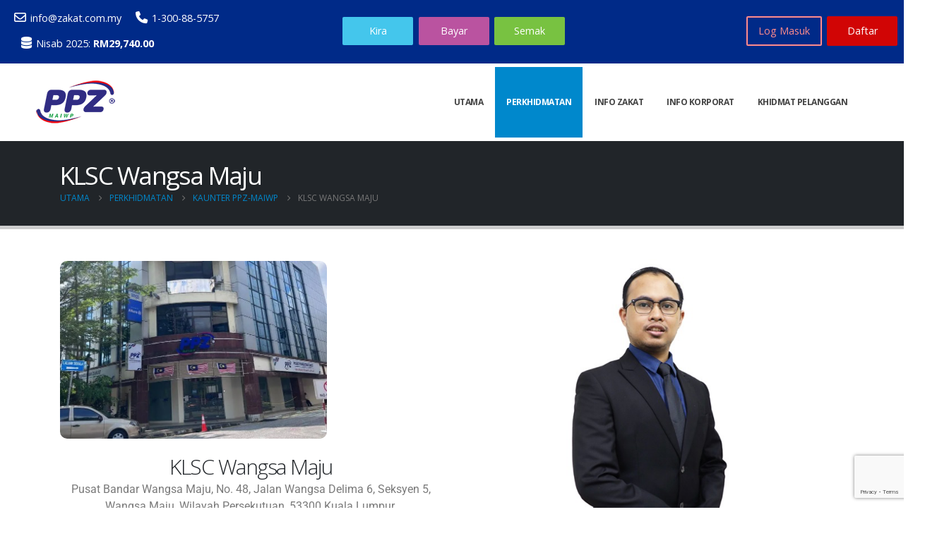

--- FILE ---
content_type: text/html; charset=UTF-8
request_url: https://www.zakat.com.my/perkhidmatan/kaunter-ppz-maiwp/klsc-wangsa-maju/
body_size: 22934
content:
	<!DOCTYPE html>
	<html  lang="en-US" prefix="og: http://ogp.me/ns# fb: http://ogp.me/ns/fb#">
	<head>
		<meta http-equiv="X-UA-Compatible" content="IE=edge" />
		<meta http-equiv="Content-Type" content="text/html; charset=UTF-8" />
		<meta name="viewport" content="width=device-width, initial-scale=1, minimum-scale=1" />

		<link rel="profile" href="https://gmpg.org/xfn/11" />
		<link rel="pingback" href="https://www.zakat.com.my/xmlrpc.php" />
		<title>KLSC Wangsa Maju &#8211; Pusat Pungutan Zakat-MAIWP</title>
<meta name='robots' content='max-image-preview:large' />
<link rel='dns-prefetch' href='//www.googletagmanager.com' />
<link rel='preconnect' href='//i0.wp.com' />
<link rel="alternate" title="oEmbed (JSON)" type="application/json+oembed" href="https://www.zakat.com.my/wp-json/oembed/1.0/embed?url=https%3A%2F%2Fwww.zakat.com.my%2Fperkhidmatan%2Fkaunter-ppz-maiwp%2Fklsc-wangsa-maju%2F" />
<link rel="alternate" title="oEmbed (XML)" type="text/xml+oembed" href="https://www.zakat.com.my/wp-json/oembed/1.0/embed?url=https%3A%2F%2Fwww.zakat.com.my%2Fperkhidmatan%2Fkaunter-ppz-maiwp%2Fklsc-wangsa-maju%2F&#038;format=xml" />
		<link rel="shortcut icon" href="//www.zakat.com.my/wp-content/uploads/2023/08/favicon.png" type="image/x-icon" />
				<link rel="apple-touch-icon" href="//www.zakat.com.my/wp-content/uploads/2023/08/favicon.png" />
				<link rel="apple-touch-icon" sizes="120x120" href="//www.zakat.com.my/wp-content/uploads/2023/08/favicon.png" />
				<link rel="apple-touch-icon" sizes="76x76" href="//www.zakat.com.my/wp-content/uploads/2023/08/favicon.png" />
				<link rel="apple-touch-icon" sizes="152x152" href="//www.zakat.com.my/wp-content/uploads/2023/08/favicon.png" />
			<meta name="twitter:card" content="summary_large_image">
	<meta property="twitter:title" content="KLSC Wangsa Maju"/>
	<meta property="og:title" content="KLSC Wangsa Maju"/>
	<meta property="og:type" content="website"/>
	<meta property="og:url" content="https://www.zakat.com.my/perkhidmatan/kaunter-ppz-maiwp/klsc-wangsa-maju/"/>
	<meta property="og:site_name" content="Pusat Pungutan Zakat-MAIWP"/>
	<meta property="og:description" content="KLSC Wangsa Maju Pusat Bandar Wangsa Maju, No. 48, Jalan Wangsa Delima 6, Seksyen 5, Wangsa Maju, Wilayah Persekutuan, 53300 Kuala Lumpur. Waktu Urusan Muhammad Syafiq Izzuddin Bustamam Pegawai Zakat Hubungi Careline Daftar Temujanji Kaunter Lain"/>

						<meta property="og:image" content="https://www.zakat.com.my/wp-content/uploads/2024/02/Registered-Logo-PPZ-MAIWP-Half-No-Caption-Colour-01-2.png"/>
				<style id='wp-img-auto-sizes-contain-inline-css'>
img:is([sizes=auto i],[sizes^="auto," i]){contain-intrinsic-size:3000px 1500px}
/*# sourceURL=wp-img-auto-sizes-contain-inline-css */
</style>
<link rel='stylesheet' id='embed-pdf-viewer-css' href='https://www.zakat.com.my/wp-content/plugins/embed-pdf-viewer/css/embed-pdf-viewer.css?ver=2.4.6.1768686620' media='screen' />
<style id='wp-emoji-styles-inline-css'>

	img.wp-smiley, img.emoji {
		display: inline !important;
		border: none !important;
		box-shadow: none !important;
		height: 1em !important;
		width: 1em !important;
		margin: 0 0.07em !important;
		vertical-align: -0.1em !important;
		background: none !important;
		padding: 0 !important;
	}
/*# sourceURL=wp-emoji-styles-inline-css */
</style>
<style id='classic-theme-styles-inline-css'>
/*! This file is auto-generated */
.wp-block-button__link{color:#fff;background-color:#32373c;border-radius:9999px;box-shadow:none;text-decoration:none;padding:calc(.667em + 2px) calc(1.333em + 2px);font-size:1.125em}.wp-block-file__button{background:#32373c;color:#fff;text-decoration:none}
/*# sourceURL=/wp-includes/css/classic-themes.min.css */
</style>
<link rel='stylesheet' id='contact-form-7-css' href='https://www.zakat.com.my/wp-content/plugins/contact-form-7/includes/css/styles.css?ver=6.1.4.1768686620' media='all' />
<link rel='stylesheet' id='ccf-styles-css' href='https://www.zakat.com.my/wp-content/plugins/home/runcloud/webapps/zakat-com-my/wp-content/themes/ppz-v5/cf.css?ver=6.9.1768686620' media='all' />
<link rel='stylesheet' id='dashicons-css' href='https://www.zakat.com.my/wp-includes/css/dashicons.min.css?ver=6.9.1768686620' media='all' />
<link rel='stylesheet' id='elementor-icons-css' href='https://www.zakat.com.my/wp-content/plugins/elementor/assets/lib/eicons/css/elementor-icons.min.css?ver=5.44.0.1768686620' media='all' />
<link rel='stylesheet' id='elementor-frontend-css' href='https://www.zakat.com.my/wp-content/uploads/elementor/css/custom-frontend.min.css?ver=1767854146.1768686620' media='all' />
<link rel='stylesheet' id='elementor-post-1087-css' href='https://www.zakat.com.my/wp-content/uploads/elementor/css/post-1087.css?ver=1767854146.1768686620' media='all' />
<link rel='stylesheet' id='widget-spacer-css' href='https://www.zakat.com.my/wp-content/plugins/elementor/assets/css/widget-spacer.min.css?ver=3.33.2.1768686620' media='all' />
<link rel='stylesheet' id='widget-image-css' href='https://www.zakat.com.my/wp-content/plugins/elementor/assets/css/widget-image.min.css?ver=3.33.2.1768686620' media='all' />
<link rel='stylesheet' id='widget-divider-css' href='https://www.zakat.com.my/wp-content/plugins/elementor/assets/css/widget-divider.min.css?ver=3.33.2.1768686620' media='all' />
<link rel='stylesheet' id='widget-heading-css' href='https://www.zakat.com.my/wp-content/plugins/elementor/assets/css/widget-heading.min.css?ver=3.33.2.1768686620' media='all' />
<link rel='stylesheet' id='porto-css-vars-css' href='https://www.zakat.com.my/wp-content/uploads/porto_styles/theme_css_vars.css?ver=7.6.3.1768686620' media='all' />
<link rel='stylesheet' id='bootstrap-css' href='https://www.zakat.com.my/wp-content/uploads/porto_styles/bootstrap.css?ver=7.6.3.1768686620' media='all' />
<link rel='stylesheet' id='porto-plugins-css' href='https://www.zakat.com.my/wp-content/themes/porto/css/plugins.css?ver=7.6.3.1768686620' media='all' />
<link rel='stylesheet' id='porto-theme-css' href='https://www.zakat.com.my/wp-content/themes/porto/css/theme.css?ver=7.6.3.1768686620' media='all' />
<link rel='stylesheet' id='porto-blog-legacy-css' href='https://www.zakat.com.my/wp-content/themes/porto/css/part/blog-legacy.css?ver=7.6.3.1768686620' media='all' />
<link rel='stylesheet' id='porto-header-legacy-css' href='https://www.zakat.com.my/wp-content/themes/porto/css/part/header-legacy.css?ver=7.6.3.1768686620' media='all' />
<link rel='stylesheet' id='porto-footer-legacy-css' href='https://www.zakat.com.my/wp-content/themes/porto/css/part/footer-legacy.css?ver=7.6.3.1768686620' media='all' />
<link rel='stylesheet' id='porto-side-nav-panel-css' href='https://www.zakat.com.my/wp-content/themes/porto/css/part/side-nav-panel.css?ver=7.6.3.1768686620' media='all' />
<link rel='stylesheet' id='porto-revslider-css' href='https://www.zakat.com.my/wp-content/themes/porto/css/part/revslider.css?ver=7.6.3.1768686620' media='all' />
<link rel='stylesheet' id='porto-media-mobile-sidebar-css' href='https://www.zakat.com.my/wp-content/themes/porto/css/part/media-mobile-sidebar.css?ver=7.6.3.1768686620' media='(max-width:991px)' />
<link rel='stylesheet' id='porto-shortcodes-css' href='https://www.zakat.com.my/wp-content/uploads/porto_styles/shortcodes.css?ver=7.6.3.1768686620' media='all' />
<link rel='stylesheet' id='porto-theme-elementor-css' href='https://www.zakat.com.my/wp-content/themes/porto/css/theme_elementor.css?ver=7.6.3.1768686620' media='all' />
<link rel='stylesheet' id='porto-dynamic-style-css' href='https://www.zakat.com.my/wp-content/uploads/porto_styles/dynamic_style.css?ver=7.6.3.1768686620' media='all' />
<link rel='stylesheet' id='porto-type-builder-css' href='https://www.zakat.com.my/wp-content/plugins/porto-functionality/builders/assets/type-builder.css?ver=3.6.3.1768686620' media='all' />
<link rel='stylesheet' id='elementor-post-1666-css' href='https://www.zakat.com.my/wp-content/uploads/elementor/css/post-1666.css?ver=1767856456.1768686620' media='all' />
<link rel='stylesheet' id='elementor-post-2299-css' href='https://www.zakat.com.my/wp-content/uploads/elementor/css/post-2299.css?ver=7.6.3.1768686620' media='all' />
<link rel='stylesheet' id='e-animation-fadeIn-css' href='https://www.zakat.com.my/wp-content/plugins/elementor/assets/lib/animations/styles/fadeIn.min.css?ver=3.33.2.1768686620' media='all' />
<link rel='stylesheet' id='widget-social-icons-css' href='https://www.zakat.com.my/wp-content/plugins/elementor/assets/css/widget-social-icons.min.css?ver=3.33.2.1768686620' media='all' />
<link rel='stylesheet' id='e-apple-webkit-css' href='https://www.zakat.com.my/wp-content/uploads/elementor/css/custom-apple-webkit.min.css?ver=1767854146.1768686620' media='all' />
<link rel='stylesheet' id='swiper-css' href='https://www.zakat.com.my/wp-content/plugins/elementor/assets/lib/swiper/v8/css/swiper.min.css?ver=8.4.5.1768686620' media='all' />
<link rel='stylesheet' id='e-swiper-css' href='https://www.zakat.com.my/wp-content/plugins/elementor/assets/css/conditionals/e-swiper.min.css?ver=3.33.2.1768686620' media='all' />
<link rel='stylesheet' id='elementor-post-2062-css' href='https://www.zakat.com.my/wp-content/uploads/elementor/css/post-2062.css?ver=7.6.3.1768686620' media='all' />
<link rel='stylesheet' id='porto-style-css' href='https://www.zakat.com.my/wp-content/themes/porto/style.css?ver=7.6.3.1768686620' media='all' />
<style id='porto-style-inline-css'>
.side-header-narrow-bar-logo{max-width:150px}@media (min-width:992px){}@media (min-width:1500px){.left-sidebar.col-lg-3,.right-sidebar.col-lg-3{width:20%}.main-content.col-lg-9{width:80%}.main-content.col-lg-6{width:60%}}#header.sticky-header .header-main.sticky{border-top:3px solid #08c}.home-intro .btn{padding:1.15em 1.8em;font-size:1em}b{font-weight:900}.btn-call-to-action .btn{font-size:1em;font-weight:600;text-transform:none}.portfolio-item .thumb-info{background:#f4f4f4}.image-box .porto-sicon-header p{letter-spacing:-0.05em}.header-top .header-left i{position:relative;bottom:2px;right:1px}.header-top .header-right i{position:relative;top:1px;right:2px}.header-top .header-right .fa-whatsapp{top:0;right:1px}#rev_slider_2_1_wrapper .hermes .tp-bullet{box-shadow:none;background-color:rgba(255,255,255,0.3)}#rev_slider_2_1_wrapper .hermes .tp-bullet:hover{background:#fff}#footer .contact-details strong{display:none}#footer .logo img{margin-top:2px;max-width:73px;opacity:0.5}#footer .footer-bottom{padding:22px 0 20px}#footer .logo{margin-right:19px}#footer .footer-bottom .widget_nav_menu ul li{padding:0 9px 2px}#footer input[type="email"]{height:44px;padding-left:1rem;padding-bottom:.625rem;font-size:12px;border:none;border-radius:2rem 0 0 2rem}#footer input[type="submit"]{height:44px;padding:12.92px 12.92px 14.92px .87rem;outline:none !important;border-radius:0 2rem 2rem 0;border-color:rgba(0,0,0,0.09);background:#fff;font-weight:700;color:#212529;font-size:11.2px}#footer input[type="submit"]:hover{background-color:#f2f2f2}#footer .widget-title{margin-bottom:1rem;line-height:18px}#footer .footer-main>.container{padding-top:76px;padding-bottom:42px}#footer .widget p{margin-top:0;margin-bottom:20px}.widget.contact-info i{margin:4px 11px 10px 0}#footer ul.list li{margin-bottom:11px}#footer .footer-ribbon{padding-top:11px;padding-bottom:10px}#footer .contact-details{padding-top:6px}.widget.follow-us .share-links a{width:28px;height:28px;margin:-1px 1px 0 0;font-size:13px}.testimonial-container{background:#1d1d1d !important}.wpcf7 form .wpcf7-response-output{margin-top:0.5rem;margin-left:0}@media (max-width:991px) and (min-width:768px){.footer-main .row>*{width:50%}#footer .footer-bottom .container{display:flex}}@media (max-width:576px){#header .share-links{display:none}}
/*# sourceURL=porto-style-inline-css */
</style>
<link rel='stylesheet' id='elementor-gf-local-roboto-css' href='https://www.zakat.com.my/wp-content/uploads/elementor/google-fonts/css/roboto.css?ver=1746573949.1768686620' media='all' />
<link rel='stylesheet' id='elementor-gf-local-robotoslab-css' href='https://www.zakat.com.my/wp-content/uploads/elementor/google-fonts/css/robotoslab.css?ver=1746573936.1768686620' media='all' />
<link rel='stylesheet' id='elementor-icons-shared-0-css' href='https://www.zakat.com.my/wp-content/plugins/elementor/assets/lib/font-awesome/css/fontawesome.min.css?ver=5.15.3.1768686620' media='all' />
<link rel='stylesheet' id='elementor-icons-fa-brands-css' href='https://www.zakat.com.my/wp-content/plugins/elementor/assets/lib/font-awesome/css/brands.min.css?ver=5.15.3.1768686620' media='all' />
<script src="https://www.zakat.com.my/wp-includes/js/jquery/jquery.min.js?ver=3.7.1.1768686620" id="jquery-core-js"></script>
<script src="https://www.zakat.com.my/wp-includes/js/jquery/jquery-migrate.min.js?ver=3.4.1.1768686620" id="jquery-migrate-js"></script>
<script src="https://www.zakat.com.my/wp-content/plugins/elementor-pro/assets/js/page-transitions.min.js?ver=3.33.1.1768686620" id="page-transitions-js"></script>

<!-- Google tag (gtag.js) snippet added by Site Kit -->
<!-- Google Analytics snippet added by Site Kit -->
<script src="https://www.googletagmanager.com/gtag/js?id=G-5TC9XWY8WN&amp;ver=1768686620" id="google_gtagjs-js" async></script>
<script id="google_gtagjs-js-after">
window.dataLayer = window.dataLayer || [];function gtag(){dataLayer.push(arguments);}
gtag("set","linker",{"domains":["www.zakat.com.my"]});
gtag("js", new Date());
gtag("set", "developer_id.dZTNiMT", true);
gtag("config", "G-5TC9XWY8WN");
 window._googlesitekit = window._googlesitekit || {}; window._googlesitekit.throttledEvents = []; window._googlesitekit.gtagEvent = (name, data) => { var key = JSON.stringify( { name, data } ); if ( !! window._googlesitekit.throttledEvents[ key ] ) { return; } window._googlesitekit.throttledEvents[ key ] = true; setTimeout( () => { delete window._googlesitekit.throttledEvents[ key ]; }, 5 ); gtag( "event", name, { ...data, event_source: "site-kit" } ); }; 
//# sourceURL=google_gtagjs-js-after
</script>
<link rel="canonical" href="https://www.zakat.com.my/perkhidmatan/kaunter-ppz-maiwp/klsc-wangsa-maju/" />
<style id="essential-blocks-global-styles">
            :root {
                --eb-global-primary-color: #101828;
--eb-global-secondary-color: #475467;
--eb-global-tertiary-color: #98A2B3;
--eb-global-text-color: #475467;
--eb-global-heading-color: #1D2939;
--eb-global-link-color: #444CE7;
--eb-global-background-color: #F9FAFB;
--eb-global-button-text-color: #FFFFFF;
--eb-global-button-background-color: #101828;
--eb-gradient-primary-color: linear-gradient(90deg, hsla(259, 84%, 78%, 1) 0%, hsla(206, 67%, 75%, 1) 100%);
--eb-gradient-secondary-color: linear-gradient(90deg, hsla(18, 76%, 85%, 1) 0%, hsla(203, 69%, 84%, 1) 100%);
--eb-gradient-tertiary-color: linear-gradient(90deg, hsla(248, 21%, 15%, 1) 0%, hsla(250, 14%, 61%, 1) 100%);
--eb-gradient-background-color: linear-gradient(90deg, rgb(250, 250, 250) 0%, rgb(233, 233, 233) 49%, rgb(244, 243, 243) 100%);

                --eb-tablet-breakpoint: 1024px;
--eb-mobile-breakpoint: 767px;

            }
            
            
        </style><meta name="generator" content="Site Kit by Google 1.166.0" />		<script type="text/javascript" id="webfont-queue">
		WebFontConfig = {
			google: { families: [ 'Open+Sans:300,400,500,600,700,800:cyrillic,cyrillic-ext,greek,greek-ext,khmer,latin,latin-ext,vietnamese','Shadows+Into+Light:400,700','Playfair+Display:400,700' ] }
		};
		(function(d) {
			var wf = d.createElement('script'), s = d.scripts[d.scripts.length - 1];
			wf.src = 'https://www.zakat.com.my/wp-content/themes/porto/js/libs/webfont.js';
			wf.async = true;
			s.parentNode.insertBefore(wf, s);
		})(document);</script>
		<meta name="generator" content="Elementor 3.33.2; features: additional_custom_breakpoints; settings: css_print_method-external, google_font-enabled, font_display-swap">
			<style>
				.e-con.e-parent:nth-of-type(n+4):not(.e-lazyloaded):not(.e-no-lazyload),
				.e-con.e-parent:nth-of-type(n+4):not(.e-lazyloaded):not(.e-no-lazyload) * {
					background-image: none !important;
				}
				@media screen and (max-height: 1024px) {
					.e-con.e-parent:nth-of-type(n+3):not(.e-lazyloaded):not(.e-no-lazyload),
					.e-con.e-parent:nth-of-type(n+3):not(.e-lazyloaded):not(.e-no-lazyload) * {
						background-image: none !important;
					}
				}
				@media screen and (max-height: 640px) {
					.e-con.e-parent:nth-of-type(n+2):not(.e-lazyloaded):not(.e-no-lazyload),
					.e-con.e-parent:nth-of-type(n+2):not(.e-lazyloaded):not(.e-no-lazyload) * {
						background-image: none !important;
					}
				}
			</style>
						<meta name="theme-color" content="#236DD6">
			<meta name="generator" content="Powered by Slider Revolution 6.7.38 - responsive, Mobile-Friendly Slider Plugin for WordPress with comfortable drag and drop interface." />
<link rel="icon" href="https://i0.wp.com/www.zakat.com.my/wp-content/uploads/2023/08/favicon.png?fit=32%2C32&#038;ssl=1" sizes="32x32" />
<link rel="icon" href="https://i0.wp.com/www.zakat.com.my/wp-content/uploads/2023/08/favicon.png?fit=192%2C192&#038;ssl=1" sizes="192x192" />
<link rel="apple-touch-icon" href="https://i0.wp.com/www.zakat.com.my/wp-content/uploads/2023/08/favicon.png?fit=180%2C180&#038;ssl=1" />
<meta name="msapplication-TileImage" content="https://i0.wp.com/www.zakat.com.my/wp-content/uploads/2023/08/favicon.png?fit=270%2C270&#038;ssl=1" />
<script data-jetpack-boost="ignore">function setREVStartSize(e){
			//window.requestAnimationFrame(function() {
				window.RSIW = window.RSIW===undefined ? window.innerWidth : window.RSIW;
				window.RSIH = window.RSIH===undefined ? window.innerHeight : window.RSIH;
				try {
					var pw = document.getElementById(e.c).parentNode.offsetWidth,
						newh;
					pw = pw===0 || isNaN(pw) || (e.l=="fullwidth" || e.layout=="fullwidth") ? window.RSIW : pw;
					e.tabw = e.tabw===undefined ? 0 : parseInt(e.tabw);
					e.thumbw = e.thumbw===undefined ? 0 : parseInt(e.thumbw);
					e.tabh = e.tabh===undefined ? 0 : parseInt(e.tabh);
					e.thumbh = e.thumbh===undefined ? 0 : parseInt(e.thumbh);
					e.tabhide = e.tabhide===undefined ? 0 : parseInt(e.tabhide);
					e.thumbhide = e.thumbhide===undefined ? 0 : parseInt(e.thumbhide);
					e.mh = e.mh===undefined || e.mh=="" || e.mh==="auto" ? 0 : parseInt(e.mh,0);
					if(e.layout==="fullscreen" || e.l==="fullscreen")
						newh = Math.max(e.mh,window.RSIH);
					else{
						e.gw = Array.isArray(e.gw) ? e.gw : [e.gw];
						for (var i in e.rl) if (e.gw[i]===undefined || e.gw[i]===0) e.gw[i] = e.gw[i-1];
						e.gh = e.el===undefined || e.el==="" || (Array.isArray(e.el) && e.el.length==0)? e.gh : e.el;
						e.gh = Array.isArray(e.gh) ? e.gh : [e.gh];
						for (var i in e.rl) if (e.gh[i]===undefined || e.gh[i]===0) e.gh[i] = e.gh[i-1];
											
						var nl = new Array(e.rl.length),
							ix = 0,
							sl;
						e.tabw = e.tabhide>=pw ? 0 : e.tabw;
						e.thumbw = e.thumbhide>=pw ? 0 : e.thumbw;
						e.tabh = e.tabhide>=pw ? 0 : e.tabh;
						e.thumbh = e.thumbhide>=pw ? 0 : e.thumbh;
						for (var i in e.rl) nl[i] = e.rl[i]<window.RSIW ? 0 : e.rl[i];
						sl = nl[0];
						for (var i in nl) if (sl>nl[i] && nl[i]>0) { sl = nl[i]; ix=i;}
						var m = pw>(e.gw[ix]+e.tabw+e.thumbw) ? 1 : (pw-(e.tabw+e.thumbw)) / (e.gw[ix]);
						newh =  (e.gh[ix] * m) + (e.tabh + e.thumbh);
					}
					var el = document.getElementById(e.c);
					if (el!==null && el) el.style.height = newh+"px";
					el = document.getElementById(e.c+"_wrapper");
					if (el!==null && el) {
						el.style.height = newh+"px";
						el.style.display = "block";
					}
				} catch(e){
					console.log("Failure at Presize of Slider:" + e)
				}
			//});
		  };</script>
	<style id='global-styles-inline-css'>
:root{--wp--preset--aspect-ratio--square: 1;--wp--preset--aspect-ratio--4-3: 4/3;--wp--preset--aspect-ratio--3-4: 3/4;--wp--preset--aspect-ratio--3-2: 3/2;--wp--preset--aspect-ratio--2-3: 2/3;--wp--preset--aspect-ratio--16-9: 16/9;--wp--preset--aspect-ratio--9-16: 9/16;--wp--preset--color--black: #000000;--wp--preset--color--cyan-bluish-gray: #abb8c3;--wp--preset--color--white: #ffffff;--wp--preset--color--pale-pink: #f78da7;--wp--preset--color--vivid-red: #cf2e2e;--wp--preset--color--luminous-vivid-orange: #ff6900;--wp--preset--color--luminous-vivid-amber: #fcb900;--wp--preset--color--light-green-cyan: #7bdcb5;--wp--preset--color--vivid-green-cyan: #00d084;--wp--preset--color--pale-cyan-blue: #8ed1fc;--wp--preset--color--vivid-cyan-blue: #0693e3;--wp--preset--color--vivid-purple: #9b51e0;--wp--preset--color--primary: var(--porto-primary-color);--wp--preset--color--secondary: var(--porto-secondary-color);--wp--preset--color--tertiary: var(--porto-tertiary-color);--wp--preset--color--quaternary: var(--porto-quaternary-color);--wp--preset--color--dark: var(--porto-dark-color);--wp--preset--color--light: var(--porto-light-color);--wp--preset--color--primary-hover: var(--porto-primary-light-5);--wp--preset--gradient--vivid-cyan-blue-to-vivid-purple: linear-gradient(135deg,rgb(6,147,227) 0%,rgb(155,81,224) 100%);--wp--preset--gradient--light-green-cyan-to-vivid-green-cyan: linear-gradient(135deg,rgb(122,220,180) 0%,rgb(0,208,130) 100%);--wp--preset--gradient--luminous-vivid-amber-to-luminous-vivid-orange: linear-gradient(135deg,rgb(252,185,0) 0%,rgb(255,105,0) 100%);--wp--preset--gradient--luminous-vivid-orange-to-vivid-red: linear-gradient(135deg,rgb(255,105,0) 0%,rgb(207,46,46) 100%);--wp--preset--gradient--very-light-gray-to-cyan-bluish-gray: linear-gradient(135deg,rgb(238,238,238) 0%,rgb(169,184,195) 100%);--wp--preset--gradient--cool-to-warm-spectrum: linear-gradient(135deg,rgb(74,234,220) 0%,rgb(151,120,209) 20%,rgb(207,42,186) 40%,rgb(238,44,130) 60%,rgb(251,105,98) 80%,rgb(254,248,76) 100%);--wp--preset--gradient--blush-light-purple: linear-gradient(135deg,rgb(255,206,236) 0%,rgb(152,150,240) 100%);--wp--preset--gradient--blush-bordeaux: linear-gradient(135deg,rgb(254,205,165) 0%,rgb(254,45,45) 50%,rgb(107,0,62) 100%);--wp--preset--gradient--luminous-dusk: linear-gradient(135deg,rgb(255,203,112) 0%,rgb(199,81,192) 50%,rgb(65,88,208) 100%);--wp--preset--gradient--pale-ocean: linear-gradient(135deg,rgb(255,245,203) 0%,rgb(182,227,212) 50%,rgb(51,167,181) 100%);--wp--preset--gradient--electric-grass: linear-gradient(135deg,rgb(202,248,128) 0%,rgb(113,206,126) 100%);--wp--preset--gradient--midnight: linear-gradient(135deg,rgb(2,3,129) 0%,rgb(40,116,252) 100%);--wp--preset--font-size--small: 13px;--wp--preset--font-size--medium: 20px;--wp--preset--font-size--large: 36px;--wp--preset--font-size--x-large: 42px;--wp--preset--spacing--20: 0.44rem;--wp--preset--spacing--30: 0.67rem;--wp--preset--spacing--40: 1rem;--wp--preset--spacing--50: 1.5rem;--wp--preset--spacing--60: 2.25rem;--wp--preset--spacing--70: 3.38rem;--wp--preset--spacing--80: 5.06rem;--wp--preset--shadow--natural: 6px 6px 9px rgba(0, 0, 0, 0.2);--wp--preset--shadow--deep: 12px 12px 50px rgba(0, 0, 0, 0.4);--wp--preset--shadow--sharp: 6px 6px 0px rgba(0, 0, 0, 0.2);--wp--preset--shadow--outlined: 6px 6px 0px -3px rgb(255, 255, 255), 6px 6px rgb(0, 0, 0);--wp--preset--shadow--crisp: 6px 6px 0px rgb(0, 0, 0);}:where(.is-layout-flex){gap: 0.5em;}:where(.is-layout-grid){gap: 0.5em;}body .is-layout-flex{display: flex;}.is-layout-flex{flex-wrap: wrap;align-items: center;}.is-layout-flex > :is(*, div){margin: 0;}body .is-layout-grid{display: grid;}.is-layout-grid > :is(*, div){margin: 0;}:where(.wp-block-columns.is-layout-flex){gap: 2em;}:where(.wp-block-columns.is-layout-grid){gap: 2em;}:where(.wp-block-post-template.is-layout-flex){gap: 1.25em;}:where(.wp-block-post-template.is-layout-grid){gap: 1.25em;}.has-black-color{color: var(--wp--preset--color--black) !important;}.has-cyan-bluish-gray-color{color: var(--wp--preset--color--cyan-bluish-gray) !important;}.has-white-color{color: var(--wp--preset--color--white) !important;}.has-pale-pink-color{color: var(--wp--preset--color--pale-pink) !important;}.has-vivid-red-color{color: var(--wp--preset--color--vivid-red) !important;}.has-luminous-vivid-orange-color{color: var(--wp--preset--color--luminous-vivid-orange) !important;}.has-luminous-vivid-amber-color{color: var(--wp--preset--color--luminous-vivid-amber) !important;}.has-light-green-cyan-color{color: var(--wp--preset--color--light-green-cyan) !important;}.has-vivid-green-cyan-color{color: var(--wp--preset--color--vivid-green-cyan) !important;}.has-pale-cyan-blue-color{color: var(--wp--preset--color--pale-cyan-blue) !important;}.has-vivid-cyan-blue-color{color: var(--wp--preset--color--vivid-cyan-blue) !important;}.has-vivid-purple-color{color: var(--wp--preset--color--vivid-purple) !important;}.has-black-background-color{background-color: var(--wp--preset--color--black) !important;}.has-cyan-bluish-gray-background-color{background-color: var(--wp--preset--color--cyan-bluish-gray) !important;}.has-white-background-color{background-color: var(--wp--preset--color--white) !important;}.has-pale-pink-background-color{background-color: var(--wp--preset--color--pale-pink) !important;}.has-vivid-red-background-color{background-color: var(--wp--preset--color--vivid-red) !important;}.has-luminous-vivid-orange-background-color{background-color: var(--wp--preset--color--luminous-vivid-orange) !important;}.has-luminous-vivid-amber-background-color{background-color: var(--wp--preset--color--luminous-vivid-amber) !important;}.has-light-green-cyan-background-color{background-color: var(--wp--preset--color--light-green-cyan) !important;}.has-vivid-green-cyan-background-color{background-color: var(--wp--preset--color--vivid-green-cyan) !important;}.has-pale-cyan-blue-background-color{background-color: var(--wp--preset--color--pale-cyan-blue) !important;}.has-vivid-cyan-blue-background-color{background-color: var(--wp--preset--color--vivid-cyan-blue) !important;}.has-vivid-purple-background-color{background-color: var(--wp--preset--color--vivid-purple) !important;}.has-black-border-color{border-color: var(--wp--preset--color--black) !important;}.has-cyan-bluish-gray-border-color{border-color: var(--wp--preset--color--cyan-bluish-gray) !important;}.has-white-border-color{border-color: var(--wp--preset--color--white) !important;}.has-pale-pink-border-color{border-color: var(--wp--preset--color--pale-pink) !important;}.has-vivid-red-border-color{border-color: var(--wp--preset--color--vivid-red) !important;}.has-luminous-vivid-orange-border-color{border-color: var(--wp--preset--color--luminous-vivid-orange) !important;}.has-luminous-vivid-amber-border-color{border-color: var(--wp--preset--color--luminous-vivid-amber) !important;}.has-light-green-cyan-border-color{border-color: var(--wp--preset--color--light-green-cyan) !important;}.has-vivid-green-cyan-border-color{border-color: var(--wp--preset--color--vivid-green-cyan) !important;}.has-pale-cyan-blue-border-color{border-color: var(--wp--preset--color--pale-cyan-blue) !important;}.has-vivid-cyan-blue-border-color{border-color: var(--wp--preset--color--vivid-cyan-blue) !important;}.has-vivid-purple-border-color{border-color: var(--wp--preset--color--vivid-purple) !important;}.has-vivid-cyan-blue-to-vivid-purple-gradient-background{background: var(--wp--preset--gradient--vivid-cyan-blue-to-vivid-purple) !important;}.has-light-green-cyan-to-vivid-green-cyan-gradient-background{background: var(--wp--preset--gradient--light-green-cyan-to-vivid-green-cyan) !important;}.has-luminous-vivid-amber-to-luminous-vivid-orange-gradient-background{background: var(--wp--preset--gradient--luminous-vivid-amber-to-luminous-vivid-orange) !important;}.has-luminous-vivid-orange-to-vivid-red-gradient-background{background: var(--wp--preset--gradient--luminous-vivid-orange-to-vivid-red) !important;}.has-very-light-gray-to-cyan-bluish-gray-gradient-background{background: var(--wp--preset--gradient--very-light-gray-to-cyan-bluish-gray) !important;}.has-cool-to-warm-spectrum-gradient-background{background: var(--wp--preset--gradient--cool-to-warm-spectrum) !important;}.has-blush-light-purple-gradient-background{background: var(--wp--preset--gradient--blush-light-purple) !important;}.has-blush-bordeaux-gradient-background{background: var(--wp--preset--gradient--blush-bordeaux) !important;}.has-luminous-dusk-gradient-background{background: var(--wp--preset--gradient--luminous-dusk) !important;}.has-pale-ocean-gradient-background{background: var(--wp--preset--gradient--pale-ocean) !important;}.has-electric-grass-gradient-background{background: var(--wp--preset--gradient--electric-grass) !important;}.has-midnight-gradient-background{background: var(--wp--preset--gradient--midnight) !important;}.has-small-font-size{font-size: var(--wp--preset--font-size--small) !important;}.has-medium-font-size{font-size: var(--wp--preset--font-size--medium) !important;}.has-large-font-size{font-size: var(--wp--preset--font-size--large) !important;}.has-x-large-font-size{font-size: var(--wp--preset--font-size--x-large) !important;}
/*# sourceURL=global-styles-inline-css */
</style>
<link rel='stylesheet' id='rs-plugin-settings-css' href='//www.zakat.com.my/wp-content/plugins/revslider/sr6/assets/css/rs6.css?ver=6.7.38.1768686620' media='all' />
<style id='rs-plugin-settings-inline-css'>
#rs-demo-id {}
/*# sourceURL=rs-plugin-settings-inline-css */
</style>
</head>
	<body class="wp-singular page-template-default page page-id-1666 page-child parent-pageid-1572 wp-custom-logo wp-embed-responsive wp-theme-porto wp-child-theme-ppz-v5 porto-breadcrumbs-bb full blog-1 elementor-default elementor-kit-1087 elementor-page elementor-page-1666">
			<e-page-transition preloader-type="animation" preloader-animation-type="opposing-nested-rings" class="e-page-transition--entering" exclude="^https\:\/\/www\.zakat\.com\.my\/wp\-admin\/">
					</e-page-transition>
		
	<div class="page-wrapper"><!-- page wrapper -->
		
											<!-- header wrapper -->
				<div class="header-wrapper header-reveal">
										
<header  id="header" class="header-builder header-builder-p">
<style>@media (max-width: 575px) {
		#header .header-main.elementor-section { padding-left: 20px ; padding-right: 20px;}
		#header .contact-info .porto-sicon-default { display: none !important; width: 0; }
		#header .contact-info p { font-size: 13px !important; }
	}</style><div class="porto-block" data-id="2299"><div class="container-fluid">		<div data-elementor-type="wp-post" data-elementor-id="2299" class="elementor elementor-2299" data-elementor-post-type="porto_builder">
						<div class="porto-full-no-gap porto_stretch_css stretch_row_content_css elementor-section elementor-top-section elementor-element elementor-element-3c504d4 elementor-section-content-middle pt-2 elementor-section-full_width elementor-hidden-tablet elementor-hidden-mobile elementor-section-height-default elementor-section-height-default" data-id="3c504d4" data-element_type="section" data-settings="{&quot;background_background&quot;:&quot;classic&quot;}">
		
							<div class="elementor-container elementor-column-gap-no">
											<div class="elementor-column elementor-col-33 elementor-top-column elementor-element elementor-element-9f4782b" data-id="9f4782b" data-element_type="column">
					<div class="elementor-widget-wrap elementor-element-populated">
								<div class="elementor-element elementor-element-caa7f4d elementor-widget elementor-widget-html" data-id="caa7f4d" data-element_type="widget" data-widget_type="html.default">
				<div class="elementor-widget-container">
					<ul class="nav nav-top">
    <li class="nav-item">
        <a href="/hubungi-kami"><i class="far fa-envelope font-size-xl"></i>info@zakat.com.my</a>
    </li>
    <li class="nav-item">
        <a href="tel:1300885757"><i class="fa fa-phone font-size-xl"></i>1-300-88-5757</a>
    </li>

    <li class="nav-item">
        <a href="/info-zakat/arkib-nisab-tahunan/"><i class="fa fa-solid fa-database font-size-xl"></i>Nisab 2025: <strong>RM29,740.00</strong></a>
    </li>

</ul>				</div>
				</div>
					</div>
				</div>
				<div class="elementor-column elementor-col-33 elementor-top-column elementor-element elementor-element-10bd148" data-id="10bd148" data-element_type="column">
					<div class="elementor-widget-wrap elementor-element-populated">
								<div class="elementor-element elementor-element-7d1b194 elementor-widget elementor-widget-html" data-id="7d1b194" data-element_type="widget" data-widget_type="html.default">
				<div class="elementor-widget-container">
					<div id="zakat-btn">
<a href="https://www.zakat2u.com.my/kiraan/zakat" class="btn btn-kira">Kira</a>
<a href="https://www.zakat2u.com.my/cart/troli"  class="btn btn-bayar">Bayar</a>
<a href="https://www.zakat2u.com.my/akaun/rekod-rasmi" class="btn btn-semak">Semak</a>
</div>				</div>
				</div>
					</div>
				</div>
				<div class="elementor-column elementor-col-33 elementor-top-column elementor-element elementor-element-7a8a862" data-id="7a8a862" data-element_type="column">
					<div class="elementor-widget-wrap elementor-element-populated">
								<div class="elementor-element elementor-element-64bfc8c elementor-widget elementor-widget-html" data-id="64bfc8c" data-element_type="widget" data-widget_type="html.default">
				<div class="elementor-widget-container">
					<div class="auth-btn">
<a href="https://www.zakat2u.com.my/login?return=/akaun" class="btn btn-login">Log Masuk</a>
<a href="https://www.zakat2u.com.my/daftar"  class="btn btn-daftar">Daftar</a>
</div>				</div>
				</div>
					</div>
				</div>
					</div>
				</div>
				<nav class="header-main elementor-section elementor-top-section elementor-element elementor-element-1334654 elementor-section-content-middle elementor-section-full_width elementor-section-height-default elementor-section-height-default" data-id="1334654" data-element_type="section">
		
							<div class="elementor-container elementor-column-gap-narrow">
											<div class="elementor-column elementor-col-flex-auto elementor-top-column elementor-element elementor-element-562437d" data-id="562437d" data-element_type="column">
					<div class="elementor-widget-wrap elementor-element-populated">
								<div class="elementor-element elementor-element-5a57be1 elementor-widget elementor-widget-porto_hb_logo" data-id="5a57be1" data-element_type="widget" data-widget_type="porto_hb_logo.default">
				<div class="elementor-widget-container">
					
	<div class="logo">
	<a aria-label="Site Logo" href="https://www.zakat.com.my/" title="Pusat Pungutan Zakat-MAIWP - Memudahkan anda berzakat"  rel="home">
		<img class="img-responsive sticky-logo sticky-retina-logo" src="//www.zakat.com.my/wp-content/uploads/2024/02/Registered-Logo-PPZ-MAIWP-Half-No-Caption-Colour-01-2.png" alt="Pusat Pungutan Zakat-MAIWP" /><img class="img-responsive standard-logo retina-logo" width="114" height="100" src="//www.zakat.com.my/wp-content/uploads/2024/02/Registered-Logo-PPZ-MAIWP-Half-No-Caption-Colour-01-2.png" alt="Pusat Pungutan Zakat-MAIWP" />	</a>
	</div>
					</div>
				</div>
					</div>
				</div>
				<div class="elementor-column elementor-col-flex-1 elementor-top-column elementor-element elementor-element-aeba993" data-id="aeba993" data-element_type="column">
					<div class="elementor-widget-wrap elementor-element-populated">
								<div class="elementor-element elementor-element-63a4931 elementor-widget elementor-widget-porto_hb_menu" data-id="63a4931" data-element_type="widget" data-widget_type="porto_hb_menu.default">
				<div class="elementor-widget-container">
					<ul id="menu-main-menu" class="main-menu mega-menu"><li id="nav-menu-item-847" class="menu-item menu-item-type-post_type menu-item-object-page menu-item-home narrow"><a href="https://www.zakat.com.my/">Utama</a></li>
<li id="nav-menu-item-848" class="menu-item menu-item-type-custom menu-item-object-custom current-menu-ancestor menu-item-has-children active has-sub wide col-3"><a href="#" class=" current">Perkhidmatan</a>
<div class="popup"><div class="inner" style=""><ul class="sub-menu porto-wide-sub-menu">
	<li id="nav-menu-item-1845" class="menu-item menu-item-type-post_type menu-item-object-page current-page-ancestor current-menu-ancestor current-menu-parent current-page-parent current_page_parent current_page_ancestor menu-item-has-children active sub" data-cols="1"><a href="https://www.zakat.com.my/perkhidmatan/kaunter-ppz-maiwp/">Senarai Kaunter PPZ-MAIWP</a>
	<ul class="sub-menu">
		<li id="nav-menu-item-1734" class="menu-item menu-item-type-post_type menu-item-object-page"><a href="https://www.zakat.com.my/perkhidmatan/kaunter-ppz-maiwp/taman-shamelin-perkasa/">Taman Shamelin Perkasa</a></li>
		<li id="nav-menu-item-9690" class="menu-item menu-item-type-post_type menu-item-object-page"><a href="https://www.zakat.com.my/perkhidmatan/kaunter-ppz-maiwp/menara-maiwp/">Menara MAIWP</a></li>
		<li id="nav-menu-item-1732" class="menu-item menu-item-type-post_type menu-item-object-page"><a href="https://www.zakat.com.my/perkhidmatan/kaunter-ppz-maiwp/masjid-negara/">Masjid Negara</a></li>
		<li id="nav-menu-item-1731" class="menu-item menu-item-type-post_type menu-item-object-page current-menu-item page_item page-item-1666 current_page_item active"><a href="https://www.zakat.com.my/perkhidmatan/kaunter-ppz-maiwp/klsc-wangsa-maju/">KLSC Wangsa Maju</a></li>
		<li id="nav-menu-item-1730" class="menu-item menu-item-type-post_type menu-item-object-page"><a href="https://www.zakat.com.my/perkhidmatan/kaunter-ppz-maiwp/presint-9-putrajaya/">Presint 9 Putrajaya</a></li>
		<li id="nav-menu-item-1729" class="menu-item menu-item-type-post_type menu-item-object-page"><a href="https://www.zakat.com.my/perkhidmatan/kaunter-ppz-maiwp/presint-diplomatik-putrajaya/">Presint Diplomatik Putrajaya</a></li>
		<li id="nav-menu-item-1728" class="menu-item menu-item-type-post_type menu-item-object-page"><a href="https://www.zakat.com.my/perkhidmatan/kaunter-ppz-maiwp/masjid-at-taqwa-taman-tun-dr-ismail/">Masjid At-Taqwa, Taman Tun Dr. Ismail</a></li>
		<li id="nav-menu-item-1727" class="menu-item menu-item-type-post_type menu-item-object-page"><a href="https://www.zakat.com.my/perkhidmatan/kaunter-ppz-maiwp/masjid-imam-al-ghazali-kepong/">Masjid Imam Al-Ghazali, Kepong</a></li>
		<li id="nav-menu-item-1726" class="menu-item menu-item-type-post_type menu-item-object-page"><a href="https://www.zakat.com.my/perkhidmatan/kaunter-ppz-maiwp/utc-pudu-sentral/">UTC Pudu Sentral</a></li>
		<li id="nav-menu-item-1725" class="menu-item menu-item-type-post_type menu-item-object-page"><a href="https://www.zakat.com.my/perkhidmatan/kaunter-ppz-maiwp/times-square-labuan/">Times Square, Labuan</a></li>
	</ul>
</li>
	<li id="nav-menu-item-2237" class="menu-item menu-item-type-post_type menu-item-object-page menu-item-has-children sub" data-cols="1"><a href="https://www.zakat.com.my/perkhidmatan/saluran-bayaran/">Saluran Bayaran</a>
	<ul class="sub-menu">
		<li id="nav-menu-item-1846" class="menu-item menu-item-type-post_type menu-item-object-page current-page-ancestor current-page-parent"><a href="https://www.zakat.com.my/perkhidmatan/kaunter-ppz-maiwp/">Kaunter PPZ-MAIWP</a></li>
		<li id="nav-menu-item-1851" class="menu-item menu-item-type-post_type menu-item-object-page"><a href="https://www.zakat.com.my/perkhidmatan/saluran-bayaran/skim-potongan-zakat-bulanan-pzb/">Skim Potongan Zakat Bulanan (PZB)</a></li>
		<li id="nav-menu-item-1874" class="menu-item menu-item-type-post_type menu-item-object-page"><a href="https://www.zakat.com.my/perkhidmatan/saluran-bayaran/kzd/">Kaunter Zakat Digital (KZD)</a></li>
		<li id="nav-menu-item-1883" class="menu-item menu-item-type-post_type menu-item-object-page"><a href="https://www.zakat.com.my/perkhidmatan/saluran-bayaran/kaunter-zakat-bergerak-kzb/">Kaunter Zakat Bergerak (KZB) dan Wakaf Bergerak</a></li>
		<li id="nav-menu-item-2141" class="menu-item menu-item-type-post_type menu-item-object-page"><a href="https://www.zakat.com.my/perkhidmatan/saluran-bayaran/ride2u/">Ride2U</a></li>
		<li id="nav-menu-item-1920" class="menu-item menu-item-type-post_type menu-item-object-page"><a href="https://www.zakat.com.my/perkhidmatan/saluran-bayaran/perbankan-internet/">Perbankan Internet</a></li>
		<li id="nav-menu-item-1934" class="menu-item menu-item-type-post_type menu-item-object-page"><a href="https://www.zakat.com.my/perkhidmatan/saluran-bayaran/e-wallet-online-portal/">e-Wallet &#038; Online Portal</a></li>
		<li id="nav-menu-item-1952" class="menu-item menu-item-type-post_type menu-item-object-page"><a href="https://www.zakat.com.my/perkhidmatan/saluran-bayaran/kaunter-bank/">Kaunter Bank</a></li>
		<li id="nav-menu-item-1973" class="menu-item menu-item-type-post_type menu-item-object-page"><a href="https://www.zakat.com.my/perkhidmatan/saluran-bayaran/kaunter-pejabat-pos/">Kaunter Pejabat Pos</a></li>
		<li id="nav-menu-item-1972" class="menu-item menu-item-type-post_type menu-item-object-page"><a href="https://www.zakat.com.my/perkhidmatan/saluran-bayaran/ejen-ejen-lantikan/">Ejen-ejen Lantikan</a></li>
		<li id="nav-menu-item-11830" class="menu-item menu-item-type-custom menu-item-object-custom"><a href="https://infaqpay.my/go/ppz">e-Mandate (Autodebit)</a></li>
		<li id="nav-menu-item-3169" class="menu-item menu-item-type-post_type menu-item-object-page"><a href="https://www.zakat.com.my/perkhidmatan/saluran-bayaran/autodebit/">Autodebit</a></li>
	</ul>
</li>
	<li id="nav-menu-item-871" class="menu-item menu-item-type-custom menu-item-object-custom menu-item-has-children sub" data-cols="1"><a href="#">Lain-lain</a>
	<ul class="sub-menu">
		<li id="nav-menu-item-1987" class="menu-item menu-item-type-post_type menu-item-object-page"><a href="https://www.zakat.com.my/perkhidmatan/lain-lain/myzakat/">MyZakat</a></li>
		<li id="nav-menu-item-1986" class="menu-item menu-item-type-post_type menu-item-object-page"><a href="https://www.zakat.com.my/perkhidmatan/lain-lain/mywakalah/">MyWakalah</a></li>
		<li id="nav-menu-item-11148" class="menu-item menu-item-type-custom menu-item-object-custom"><a target="_blank" href="https://mymajikan.zakat.com.my">MyMajikan</a></li>
		<li id="nav-menu-item-2006" class="menu-item menu-item-type-custom menu-item-object-custom"><a target="_blank" href="https://mytemujanji.zakat.com.my/">MyTemujanji</a></li>
		<li id="nav-menu-item-2012" class="menu-item menu-item-type-custom menu-item-object-custom"><a href="https://wakafppz.com.my">Wakaf Tunai MAIWP</a></li>
		<li id="nav-menu-item-1988" class="menu-item menu-item-type-post_type menu-item-object-page"><a href="https://www.zakat.com.my/perkhidmatan/lain-lain/skim-kafalah-muzakki-skm/">Skim Kafalah Muzakki (SKM)</a></li>
		<li id="nav-menu-item-2008" class="menu-item menu-item-type-custom menu-item-object-custom"><a target="_blank" href="https://ejen.zakat.com.my">e-Ejen</a></li>
		<li id="nav-menu-item-10447" class="menu-item menu-item-type-custom menu-item-object-custom"><a target="_blank" href="https://pembekal.zakat.com.my/">e-Pembekal</a></li>
		<li id="nav-menu-item-2010" class="menu-item menu-item-type-custom menu-item-object-custom"><a target="_blank" href="https://sahabat.zakat.my/">Sahabat Zakat</a></li>
		<li id="nav-menu-item-2009" class="menu-item menu-item-type-custom menu-item-object-custom"><a target="_blank" href="https://borang.zakat.com.my/aduan/pemberi-maklumat">Aduan (Pemberi Maklumat)</a></li>
		<li id="nav-menu-item-2011" class="menu-item menu-item-type-custom menu-item-object-custom"><a target="_blank" href="https://borang.zakat.com.my/sijilskm">Sijil Skim Kafalah Muzakki</a></li>
		<li id="nav-menu-item-11161" class="menu-item menu-item-type-post_type menu-item-object-page"><a href="https://www.zakat.com.my/kad-setia-pusrawi-x-ppz-maiwp/">Kad Setia PUSRAWI X PPZ-MAIWP</a></li>
	</ul>
</li>
</ul></div></div>
</li>
<li id="nav-menu-item-893" class="menu-item menu-item-type-custom menu-item-object-custom menu-item-has-children has-sub narrow"><a href="#">Info Zakat</a>
<div class="popup"><div class="inner" style=""><ul class="sub-menu porto-narrow-sub-menu">
	<li id="nav-menu-item-3067" class="menu-item menu-item-type-post_type menu-item-object-page" data-cols="1"><a href="https://www.zakat.com.my/info-zakat/syarat-wajib/">Syarat Wajib Zakat</a></li>
	<li id="nav-menu-item-894" class="menu-item menu-item-type-custom menu-item-object-custom menu-item-has-children sub" data-cols="1"><a href="#">Jenis-jenis Zakat</a>
	<ul class="sub-menu">
		<li id="nav-menu-item-1435" class="menu-item menu-item-type-post_type menu-item-object-page"><a href="https://www.zakat.com.my/info-zakat/jenis-jenis-zakat/zakat-pendapatan/">Zakat Pendapatan</a></li>
		<li id="nav-menu-item-1434" class="menu-item menu-item-type-post_type menu-item-object-page"><a href="https://www.zakat.com.my/info-zakat/jenis-jenis-zakat/zakat-perniagaan/">Zakat Perniagaan</a></li>
		<li id="nav-menu-item-1433" class="menu-item menu-item-type-post_type menu-item-object-page"><a href="https://www.zakat.com.my/info-zakat/jenis-jenis-zakat/zakat-wang-simpanan/">Zakat Wang Simpanan</a></li>
		<li id="nav-menu-item-1432" class="menu-item menu-item-type-post_type menu-item-object-page"><a href="https://www.zakat.com.my/info-zakat/jenis-jenis-zakat/zakat-kwsp/">Zakat KWSP</a></li>
		<li id="nav-menu-item-1431" class="menu-item menu-item-type-post_type menu-item-object-page"><a href="https://www.zakat.com.my/info-zakat/jenis-jenis-zakat/zakat-emas/">Zakat Emas</a></li>
		<li id="nav-menu-item-1490" class="menu-item menu-item-type-post_type menu-item-object-page"><a href="https://www.zakat.com.my/info-zakat/jenis-jenis-zakat/zakat-saham/">Zakat Saham</a></li>
		<li id="nav-menu-item-1489" class="menu-item menu-item-type-post_type menu-item-object-page"><a href="https://www.zakat.com.my/info-zakat/jenis-jenis-zakat/zakat-perak/">Zakat Perak</a></li>
		<li id="nav-menu-item-1488" class="menu-item menu-item-type-post_type menu-item-object-page"><a href="https://www.zakat.com.my/info-zakat/jenis-jenis-zakat/zakat-pertanian/">Zakat Pertanian</a></li>
		<li id="nav-menu-item-909" class="menu-item menu-item-type-custom menu-item-object-custom"><a href="#">Zakat Ternakan</a></li>
		<li id="nav-menu-item-911" class="menu-item menu-item-type-custom menu-item-object-custom"><a href="#">Zakat Galian</a></li>
		<li id="nav-menu-item-910" class="menu-item menu-item-type-custom menu-item-object-custom"><a href="#">Zakat Fitrah</a></li>
		<li id="nav-menu-item-11496" class="menu-item menu-item-type-post_type menu-item-object-page"><a href="https://www.zakat.com.my/info-zakat/jenis-jenis-zakat/zakat-aset-digital/">Zakat Aset Digital</a></li>
	</ul>
</li>
	<li id="nav-menu-item-1536" class="menu-item menu-item-type-post_type menu-item-object-page" data-cols="1"><a href="https://www.zakat.com.my/info-zakat/asnaf-zakat/">Asnaf Zakat</a></li>
	<li id="nav-menu-item-1525" class="menu-item menu-item-type-post_type menu-item-object-page" data-cols="1"><a href="https://www.zakat.com.my/info-zakat/wakalah/">Wakalah</a></li>
	<li id="nav-menu-item-1546" class="menu-item menu-item-type-post_type menu-item-object-page" data-cols="1"><a href="https://www.zakat.com.my/info-zakat/fidyah/">Fidyah</a></li>
	<li id="nav-menu-item-1550" class="menu-item menu-item-type-post_type menu-item-object-page" data-cols="1"><a href="https://www.zakat.com.my/info-zakat/arkib-nisab-tahunan/">Arkib Nisab Tahunan</a></li>
</ul></div></div>
</li>
<li id="nav-menu-item-1013" class="menu-item menu-item-type-custom menu-item-object-custom menu-item-has-children has-sub narrow"><a href="#">Info Korporat</a>
<div class="popup"><div class="inner" style=""><ul class="sub-menu porto-narrow-sub-menu">
	<li id="nav-menu-item-1014" class="menu-item menu-item-type-custom menu-item-object-custom menu-item-has-children sub" data-cols="1"><a href="#">Maklumat Korporat</a>
	<ul class="sub-menu">
		<li id="nav-menu-item-1114" class="menu-item menu-item-type-custom menu-item-object-custom"><a href="/info-korporat/maklumat-korporat/objektif/">Objektif</a></li>
		<li id="nav-menu-item-1115" class="menu-item menu-item-type-custom menu-item-object-custom"><a href="/info-korporat/maklumat-korporat/piagam-pelanggan/">Piagam Pelanggan</a></li>
		<li id="nav-menu-item-1116" class="menu-item menu-item-type-custom menu-item-object-custom"><a href="/info-korporat/maklumat-korporat/visi-misi/">Visi dan Misi</a></li>
		<li id="nav-menu-item-2051" class="menu-item menu-item-type-post_type menu-item-object-page"><a href="https://www.zakat.com.my/info-korporat/maklumat-korporat/dasar-privasi/">Notis Privasi Perlindungan Data Peribadi</a></li>
		<li id="nav-menu-item-1117" class="menu-item menu-item-type-custom menu-item-object-custom"><a href="/info-korporat/maklumat-korporat/struktur-korporat/">Struktur Korporat</a></li>
		<li id="nav-menu-item-1118" class="menu-item menu-item-type-custom menu-item-object-custom"><a href="/info-korporat/maklumat-korporat/ahli-lembaga-pengarah/">Ahli Lembaga Pengarah</a></li>
		<li id="nav-menu-item-1119" class="menu-item menu-item-type-custom menu-item-object-custom"><a href="/info-korporat/maklumat-korporat/pengurusan-tertinggi/">Pengurusan Tertinggi</a></li>
		<li id="nav-menu-item-1120" class="menu-item menu-item-type-custom menu-item-object-custom"><a target="_blank" href="https://drive.google.com/file/d/1X3i1-cALNnbIP_08e47MXIpgrArIL4N5/view">Kod Tatalaku &#038; Etika Perniagaan</a></li>
		<li id="nav-menu-item-1121" class="menu-item menu-item-type-custom menu-item-object-custom"><a target="_blank" href="https://drive.google.com/file/d/12lRa-YgjFjSTevmZLLq4IwL5ZhUymBxx/view?usp=sharing">Tadbir Urus Korporat</a></li>
		<li id="nav-menu-item-2634" class="menu-item menu-item-type-post_type menu-item-object-page"><a href="https://www.zakat.com.my/info-korporat/maklumat-korporat/anugerah-dan-pensijilan/">Anugerah dan Pensijilan</a></li>
		<li id="nav-menu-item-1122" class="menu-item menu-item-type-custom menu-item-object-custom"><a href="/info-korporat/maklumat-korporat/sejarah/">Sejarah</a></li>
		<li id="nav-menu-item-10875" class="menu-item menu-item-type-post_type menu-item-object-page"><a href="https://www.zakat.com.my/info-korporat/maklumat-korporat/nama-domain/">Domain Rasmi</a></li>
	</ul>
</li>
	<li id="nav-menu-item-1123" class="menu-item menu-item-type-custom menu-item-object-custom menu-item-has-children sub" data-cols="1"><a href="/info-korporat/integriti/pengenalan/">Integriti</a>
	<ul class="sub-menu">
		<li id="nav-menu-item-1124" class="menu-item menu-item-type-custom menu-item-object-custom"><a href="/info-korporat/integriti/pengenalan/">Pengenalan</a></li>
		<li id="nav-menu-item-1125" class="menu-item menu-item-type-custom menu-item-object-custom"><a href="/info-korporat/integriti/polisi">Polisi</a></li>
		<li id="nav-menu-item-1126" class="menu-item menu-item-type-custom menu-item-object-custom"><a href="/info-korporat/integriti/hebahan/">Hebahan</a></li>
		<li id="nav-menu-item-1128" class="menu-item menu-item-type-custom menu-item-object-custom"><a target="_blank" href="https://borang.zakat.com.my/aduan/pemberi-maklumat">Borang Aduan</a></li>
	</ul>
</li>
	<li id="nav-menu-item-10367" class="menu-item menu-item-type-post_type menu-item-object-page" data-cols="1"><a href="https://www.zakat.com.my/jawatankosong/">Jawatan Kosong</a></li>
	<li id="nav-menu-item-1130" class="menu-item menu-item-type-custom menu-item-object-custom" data-cols="1"><a href="/info-korporat/buku-laporan-tahunan/">Buku Laporan Tahunan</a></li>
	<li id="nav-menu-item-1129" class="menu-item menu-item-type-custom menu-item-object-custom" data-cols="1"><a href="https://azka.zakat.com.my">AZKA-PPZ (Akademi Zakat)</a></li>
</ul></div></div>
</li>
<li id="nav-menu-item-1131" class="menu-item menu-item-type-custom menu-item-object-custom menu-item-has-children has-sub narrow"><a href="#">Khidmat Pelanggan</a>
<div class="popup"><div class="inner" style=""><ul class="sub-menu porto-narrow-sub-menu">
	<li id="nav-menu-item-2048" class="menu-item menu-item-type-post_type menu-item-object-page" data-cols="1"><a href="https://www.zakat.com.my/khidmat-pelanggan/hubungi-kami/">Hubungi Kami</a></li>
	<li id="nav-menu-item-2556" class="menu-item menu-item-type-post_type menu-item-object-page" data-cols="1"><a href="https://www.zakat.com.my/khidmat-pelanggan/soalan-lazim/">Soalan Lazim</a></li>
	<li id="nav-menu-item-2422" class="menu-item menu-item-type-post_type menu-item-object-page" data-cols="1"><a href="https://www.zakat.com.my/muat-turun/">Muat Turun</a></li>
</ul></div></div>
</li>
</ul>				</div>
				</div>
				<div class="elementor-element elementor-element-aea10c6 contact-info mb-0 me-lg-0 elementor-hidden-desktop elementor-widget elementor-widget-porto_info_box" data-id="aea10c6" data-element_type="widget" data-widget_type="porto_info_box.default">
				<div class="elementor-widget-container">
					<a aria-label="Hubungi Kami" class="porto-sicon-box-link" href="tel:1300885757"><div class="porto-sicon-box style_1 default-icon"><div class="porto-sicon-default"><div class="porto-just-icon-wrapper porto-sicon-img  porto-icon-d751713988987e9331980363e24189ce" style="margin-right:0.4rem;"><img class="img-icon" alt="" src="//sw-themes.com/porto_dummy/wp-content/uploads/2020/12/phone.png" width="48" height="48" /></div></div><div class="porto-sicon-header"><h3 class="porto-sicon-title" style="">Hubungi Kami</h3><p >1-300-88-5757</p></div> <!-- header --></div><!-- porto-sicon-box --></a>				</div>
				</div>
				<div class="elementor-element elementor-element-bdd264e elementor-widget elementor-widget-porto_hb_menu_icon" data-id="bdd264e" data-element_type="widget" data-widget_type="porto_hb_menu_icon.default">
				<div class="elementor-widget-container">
					<a  aria-label="Mobile Menu" href="#" class="mobile-toggle"><i class="fas fa-bars"></i></a>				</div>
				</div>
					</div>
				</div>
					</div>
				</nav>
				</div>
		</div></div></header>

									</div>
				<!-- end header wrapper -->
			
			
					<section class="page-top page-header-2">
	<div class="container">
	<div class="row">
		<div class="col-lg-12">
			<div class="">
								<h1 class="page-title">KLSC Wangsa Maju</h1>
							</div>
							<div class="breadcrumbs-wrap">
					<ul class="breadcrumb" itemscope itemtype="https://schema.org/BreadcrumbList"><li class="home" itemprop="itemListElement" itemscope itemtype="https://schema.org/ListItem"><a itemprop="item" href="https://www.zakat.com.my" title="Go to Utama Page"><span itemprop="name">Utama</span></a><meta itemprop="position" content="1" /><i class="delimiter delimiter-2"></i></li><li itemprop="itemListElement" itemscope itemtype="https://schema.org/ListItem"><a itemprop="item" href="https://www.zakat.com.my/perkhidmatan/"><span itemprop="name">Perkhidmatan</span></a><meta itemprop="position" content="2" /><i class="delimiter delimiter-2"></i></li><li itemprop="itemListElement" itemscope itemtype="https://schema.org/ListItem"><a itemprop="item" href="https://www.zakat.com.my/perkhidmatan/kaunter-ppz-maiwp/"><span itemprop="name">Kaunter PPZ-MAIWP</span></a><meta itemprop="position" content="3" /><i class="delimiter delimiter-2"></i></li><li>KLSC Wangsa Maju</li></ul>				</div>
								</div>
	</div>
</div>
	</section>
	
		<div id="main" class="column1 wide clearfix"><!-- main -->

			<div class="container-fluid">
			<div class="row main-content-wrap">

			<!-- main content -->
			<div class="main-content col-lg-12">

			
	<div id="content" role="main">
				
			<article class="post-1666 page type-page status-publish hentry category-perkhidmatan">
				
				<h2 class="entry-title" style="display: none;">KLSC Wangsa Maju</h2><span class="vcard" style="display: none;"><span class="fn"><a href="https://www.zakat.com.my/author/syahril-zulkefli/" title="Posts by Syahril Zulkefli" rel="author">Syahril Zulkefli</a></span></span><span class="updated" style="display:none">2026-01-02T15:24:43+08:00</span>
				<div class="page-content">
							<div data-elementor-type="wp-page" data-elementor-id="1666" class="elementor elementor-1666" data-elementor-post-type="page">
						<section class="elementor-section elementor-top-section elementor-element elementor-element-0a4f55c elementor-section-stretched elementor-section-boxed elementor-section-height-default elementor-section-height-default" data-id="0a4f55c" data-element_type="section" data-settings="{&quot;stretch_section&quot;:&quot;section-stretched&quot;}">
		
							<div class="elementor-container elementor-column-gap-default">
											<div class="elementor-column elementor-col-100 elementor-top-column elementor-element elementor-element-62bb5fa" data-id="62bb5fa" data-element_type="column">
					<div class="elementor-widget-wrap elementor-element-populated">
								<div class="elementor-element elementor-element-5e902b6 elementor-widget elementor-widget-spacer" data-id="5e902b6" data-element_type="widget" data-widget_type="spacer.default">
				<div class="elementor-widget-container">
							<div class="elementor-spacer">
			<div class="elementor-spacer-inner"></div>
		</div>
						</div>
				</div>
					</div>
				</div>
					</div>
				</section>
				<section class="elementor-section elementor-top-section elementor-element elementor-element-bf149de elementor-section-boxed elementor-section-height-default elementor-section-height-default" data-id="bf149de" data-element_type="section" data-settings="{&quot;animation&quot;:&quot;none&quot;}">
		
							<div class="elementor-container elementor-column-gap-default">
											<div class="elementor-column elementor-col-50 elementor-top-column elementor-element elementor-element-3a8d8fc" data-id="3a8d8fc" data-element_type="column">
					<div class="elementor-widget-wrap elementor-element-populated">
								<div class="elementor-element elementor-element-6eb44ed e-transform elementor-widget elementor-widget-image" data-id="6eb44ed" data-element_type="widget" data-settings="{&quot;_transform_rotateZ_effect&quot;:{&quot;unit&quot;:&quot;px&quot;,&quot;size&quot;:&quot;&quot;,&quot;sizes&quot;:[]},&quot;_transform_rotateZ_effect_tablet&quot;:{&quot;unit&quot;:&quot;deg&quot;,&quot;size&quot;:&quot;&quot;,&quot;sizes&quot;:[]},&quot;_transform_rotateZ_effect_mobile&quot;:{&quot;unit&quot;:&quot;deg&quot;,&quot;size&quot;:&quot;&quot;,&quot;sizes&quot;:[]}}" data-widget_type="image.default">
				<div class="elementor-widget-container">
															<img fetchpriority="high" decoding="async" width="770" height="513" src="https://i0.wp.com/www.zakat.com.my/wp-content/uploads/2025/12/Wangsa-Maju.jpeg?fit=770%2C513&amp;ssl=1" class="attachment-full size-full wp-image-12389" alt="" srcset="https://i0.wp.com/www.zakat.com.my/wp-content/uploads/2025/12/Wangsa-Maju.jpeg?w=770&amp;ssl=1 770w, https://i0.wp.com/www.zakat.com.my/wp-content/uploads/2025/12/Wangsa-Maju.jpeg?resize=768%2C512&amp;ssl=1 768w, https://i0.wp.com/www.zakat.com.my/wp-content/uploads/2025/12/Wangsa-Maju.jpeg?resize=640%2C426&amp;ssl=1 640w, https://i0.wp.com/www.zakat.com.my/wp-content/uploads/2025/12/Wangsa-Maju.jpeg?resize=400%2C266&amp;ssl=1 400w" sizes="(max-width: 770px) 100vw, 770px" />															</div>
				</div>
				<div class="elementor-element elementor-element-7ff4f21 elementor-widget elementor-widget-text-editor" data-id="7ff4f21" data-element_type="widget" data-widget_type="text-editor.default">
				<div class="elementor-widget-container">
									<h2 style="text-align: center; margin-bottom: 0;">KLSC Wangsa Maju</h2>
<p style="text-align: center; margin-bottom: 0;">Pusat Bandar Wangsa Maju, No. 48, Jalan Wangsa Delima 6, Seksyen 5, Wangsa Maju, Wilayah Persekutuan, 53300 Kuala Lumpur.</p>								</div>
				</div>
				<div class="elementor-element elementor-element-f03f15d elementor-widget-divider--view-line_text elementor-widget-divider--element-align-center elementor-widget elementor-widget-divider" data-id="f03f15d" data-element_type="widget" data-widget_type="divider.default">
				<div class="elementor-widget-container">
							<div class="elementor-divider">
			<span class="elementor-divider-separator">
							<h3 class="elementor-divider__text elementor-divider__element">
				Waktu Urusan				</h3>
						</span>
		</div>
						</div>
				</div>
				<div class="elementor-element elementor-element-94594d8 elementor-widget elementor-widget-text-editor" data-id="94594d8" data-element_type="widget" data-widget_type="text-editor.default">
				<div class="elementor-widget-container">
									<p><table>
<tbody>
<tr style="background-color: #2e3480; color: white;">
<td style="text-align: center;"><strong>HARI</strong></td>
<td style="text-align: center;"><strong>MASA</strong></td>
</tr>
<tr>
<td>Isnin &#8211; Khamis</td>
<td>8.15am – 4.45pm</td>
</tr>
<tr>
<td>Jumaat</td>
<td>8.15am – 12.30pm <br />2.30pm – 4.45pm</td>
</tr>
<tr>
<td>Sabtu <br /><span style="color: red;">Dibuka minggu ke 2, 4 &amp; 5</span></td>
<td>8.15am – 12.45pm</td>
</tr>
<tr>
<td>Bulan Ramadan<br /><span style="color: red;">Dibuka 7 hari seminggu</span> </td>
<td>8.15am – 4.30pm</td>
</tr>
<tr>
<td>Bulan Disember <br /><span style="color: red;">Dibuka 7 hari seminggu</span> </td>
<td>8.00am – 4.45pm</td>
</tr>
</tbody>
</table></p>								</div>
				</div>
					</div>
				</div>
				<div class="elementor-column elementor-col-50 elementor-top-column elementor-element elementor-element-4573cd2" data-id="4573cd2" data-element_type="column">
					<div class="elementor-widget-wrap elementor-element-populated">
								<div class="elementor-element elementor-element-bc91592 elementor-widget elementor-widget-image" data-id="bc91592" data-element_type="widget" data-widget_type="image.default">
				<div class="elementor-widget-container">
															<img data-recalc-dims="1" decoding="async" src="https://i0.wp.com/app.siza.my/storage/avatar/309.png?w=1140&#038;ssl=1" title="" alt="Muhammad Syafiq Izzuddin Bustamam" loading="lazy" />															</div>
				</div>
				<section class="elementor-section elementor-inner-section elementor-element elementor-element-4fa5f5a elementor-section-boxed elementor-section-height-default elementor-section-height-default" data-id="4fa5f5a" data-element_type="section" data-settings="{&quot;background_background&quot;:&quot;classic&quot;}">
		
							<div class="elementor-container elementor-column-gap-default">
											<div class="elementor-column elementor-col-100 elementor-inner-column elementor-element elementor-element-83d5dd6" data-id="83d5dd6" data-element_type="column">
					<div class="elementor-widget-wrap elementor-element-populated">
								<div class="elementor-element elementor-element-9eebe44 elementor-widget elementor-widget-text-editor" data-id="9eebe44" data-element_type="widget" data-widget_type="text-editor.default">
				<div class="elementor-widget-container">
									<h3 style="text-align: center; margin-bottom: 0;"><span style="color: #ffffff;">Muhammad Syafiq Izzuddin Bustamam</span></h3>
<p style="text-align: center;"><span style="color: #ffffff;">Pegawai Zakat</span></p>								</div>
				</div>
					</div>
				</div>
					</div>
				</section>
				<section class="elementor-section elementor-inner-section elementor-element elementor-element-c5f6120 elementor-section-boxed elementor-section-height-default elementor-section-height-default" data-id="c5f6120" data-element_type="section" data-settings="{&quot;background_background&quot;:&quot;classic&quot;}">
		
							<div class="elementor-container elementor-column-gap-default">
											<div class="elementor-column elementor-col-50 elementor-inner-column elementor-element elementor-element-90f8298" data-id="90f8298" data-element_type="column">
					<div class="elementor-widget-wrap elementor-element-populated">
								<div class="elementor-element elementor-element-77e5b99 elementor-widget elementor-widget-porto_button" data-id="77e5b99" data-element_type="widget" data-widget_type="porto_button.default">
				<div class="elementor-widget-container">
					<a aria-label="button" class="btn btn-md btn-light btn-modern btn-block btn-full-rounded" href="https://ppzmaiwpwangsamaju.wasap.my/" target="_blank"><span >Hubungi Careline</span></a>				</div>
				</div>
					</div>
				</div>
				<div class="elementor-column elementor-col-50 elementor-inner-column elementor-element elementor-element-c956ea5" data-id="c956ea5" data-element_type="column">
					<div class="elementor-widget-wrap elementor-element-populated">
								<div class="elementor-element elementor-element-f707474 elementor-widget elementor-widget-porto_button" data-id="f707474" data-element_type="widget" data-widget_type="porto_button.default">
				<div class="elementor-widget-container">
					<a aria-label="button" class="btn btn-md btn-tertiary btn-modern btn-block btn-full-rounded" href="https://mytemujanji.zakat.com.my/perkhidmatan/4/cawangan/W4/borang-janji-temu" target="_blank"><span >Daftar Temujanji</span></a>				</div>
				</div>
					</div>
				</div>
					</div>
				</section>
					</div>
				</div>
					</div>
				</section>
				<section class="elementor-section elementor-top-section elementor-element elementor-element-7cd522c elementor-section-boxed elementor-section-height-default elementor-section-height-default" data-id="7cd522c" data-element_type="section">
		
							<div class="elementor-container elementor-column-gap-default">
											<div class="elementor-column elementor-col-100 elementor-top-column elementor-element elementor-element-10ecbe4" data-id="10ecbe4" data-element_type="column">
					<div class="elementor-widget-wrap elementor-element-populated">
								<div class="elementor-element elementor-element-b405ea9 elementor-widget elementor-widget-html" data-id="b405ea9" data-element_type="widget" data-widget_type="html.default">
				<div class="elementor-widget-container">
					<iframe src="https://www.google.com/maps/embed?pb=!1m14!1m8!1m3!1d15934.387875780087!2d101.745624!3d3.200073!3m2!1i1024!2i768!4f13.1!3m3!1m2!1s0x31cc382e1ec2353b%3A0x4773543cb077f94a!2sPusat%20Pungutan%20Zakat%20Cawangan%20Wangsa%20Maju!5e0!3m2!1sen!2smy!4v1690772900744!5m2!1sen!2smy" width="100%" height="450" style="border:0;" allowfullscreen="" loading="lazy" referrerpolicy="no-referrer-when-downgrade"></iframe>				</div>
				</div>
				<div class="elementor-element elementor-element-8328232 elementor-widget elementor-widget-spacer" data-id="8328232" data-element_type="widget" data-widget_type="spacer.default">
				<div class="elementor-widget-container">
							<div class="elementor-spacer">
			<div class="elementor-spacer-inner"></div>
		</div>
						</div>
				</div>
					</div>
				</div>
					</div>
				</section>
				<section class="elementor-section elementor-top-section elementor-element elementor-element-2ae3330c elementor-section-boxed elementor-section-height-default elementor-section-height-default" data-id="2ae3330c" data-element_type="section">
		
							<div class="elementor-container elementor-column-gap-default">
											<div class="elementor-column elementor-col-100 elementor-top-column elementor-element elementor-element-25f63e8d" data-id="25f63e8d" data-element_type="column">
					<div class="elementor-widget-wrap elementor-element-populated">
								<div class="elementor-element elementor-element-32008e4b elementor-widget elementor-widget-heading" data-id="32008e4b" data-element_type="widget" data-widget_type="heading.default">
				<div class="elementor-widget-container">
					<h2 class="elementor-heading-title elementor-size-default">Kaunter Lain</h2>				</div>
				</div>
				<section class="elementor-section elementor-inner-section elementor-element elementor-element-7916eaf9 elementor-section-boxed elementor-section-height-default elementor-section-height-default" data-id="7916eaf9" data-element_type="section">
		
							<div class="elementor-container elementor-column-gap-default">
											<div class="elementor-column elementor-col-33 elementor-inner-column elementor-element elementor-element-7e06e6cb" data-id="7e06e6cb" data-element_type="column">
					<div class="elementor-widget-wrap">
									</div>
				</div>
				<div class="elementor-column elementor-col-33 elementor-inner-column elementor-element elementor-element-70a03e4d" data-id="70a03e4d" data-element_type="column">
					<div class="elementor-widget-wrap">
									</div>
				</div>
				<div class="elementor-column elementor-col-33 elementor-inner-column elementor-element elementor-element-652438f0" data-id="652438f0" data-element_type="column">
					<div class="elementor-widget-wrap">
									</div>
				</div>
					</div>
				</section>
				<section class="elementor-section elementor-inner-section elementor-element elementor-element-59760f6c elementor-section-boxed elementor-section-height-default elementor-section-height-default" data-id="59760f6c" data-element_type="section">
		
							<div class="elementor-container elementor-column-gap-default">
											<div class="elementor-column elementor-col-33 elementor-inner-column elementor-element elementor-element-affcae1" data-id="affcae1" data-element_type="column">
					<div class="elementor-widget-wrap">
									</div>
				</div>
				<div class="elementor-column elementor-col-33 elementor-inner-column elementor-element elementor-element-67eb63fa" data-id="67eb63fa" data-element_type="column">
					<div class="elementor-widget-wrap">
									</div>
				</div>
				<div class="elementor-column elementor-col-33 elementor-inner-column elementor-element elementor-element-5ad7eeed" data-id="5ad7eeed" data-element_type="column">
					<div class="elementor-widget-wrap">
									</div>
				</div>
					</div>
				</section>
				<section class="elementor-section elementor-inner-section elementor-element elementor-element-3ebf4fab elementor-section-boxed elementor-section-height-default elementor-section-height-default" data-id="3ebf4fab" data-element_type="section">
		
							<div class="elementor-container elementor-column-gap-default">
											<div class="elementor-column elementor-col-33 elementor-inner-column elementor-element elementor-element-22e9eca7" data-id="22e9eca7" data-element_type="column">
					<div class="elementor-widget-wrap">
									</div>
				</div>
				<div class="elementor-column elementor-col-33 elementor-inner-column elementor-element elementor-element-28c973e1" data-id="28c973e1" data-element_type="column">
					<div class="elementor-widget-wrap">
									</div>
				</div>
				<div class="elementor-column elementor-col-33 elementor-inner-column elementor-element elementor-element-3f69fb20" data-id="3f69fb20" data-element_type="column">
					<div class="elementor-widget-wrap">
									</div>
				</div>
					</div>
				</section>
				<section class="elementor-section elementor-inner-section elementor-element elementor-element-1a9429b0 elementor-section-boxed elementor-section-height-default elementor-section-height-default" data-id="1a9429b0" data-element_type="section">
		
							<div class="elementor-container elementor-column-gap-default">
											<div class="elementor-column elementor-col-33 elementor-inner-column elementor-element elementor-element-7ace7b1b" data-id="7ace7b1b" data-element_type="column">
					<div class="elementor-widget-wrap">
									</div>
				</div>
				<div class="elementor-column elementor-col-33 elementor-inner-column elementor-element elementor-element-5e87ec38" data-id="5e87ec38" data-element_type="column">
					<div class="elementor-widget-wrap">
									</div>
				</div>
				<div class="elementor-column elementor-col-33 elementor-inner-column elementor-element elementor-element-dac2b4f" data-id="dac2b4f" data-element_type="column">
					<div class="elementor-widget-wrap">
									</div>
				</div>
					</div>
				</section>
					</div>
				</div>
					</div>
				</section>
				</div>
						</div>
			</article>
					
	</div>

		

</div><!-- end main content -->



	</div>
	</div>

					
				
				</div><!-- end main -->

				
				<div class="footer-wrapper">

															<footer id="footer" class="footer footer-builder"><div class="porto-block" data-id="2062"><div class="container-fluid">		<div data-elementor-type="wp-post" data-elementor-id="2062" class="elementor elementor-2062" data-elementor-post-type="porto_builder">
						<div class="elementor-section elementor-top-section elementor-element elementor-element-b349541 elementor-section-boxed elementor-section-height-default elementor-section-height-default" data-id="b349541" data-element_type="section" data-settings="{&quot;background_background&quot;:&quot;classic&quot;}">
		
							<div class="elementor-container elementor-column-gap-default">
											<div class="elementor-column elementor-col-100 elementor-top-column elementor-element elementor-element-da887dc" data-id="da887dc" data-element_type="column">
					<div class="elementor-widget-wrap elementor-element-populated">
								<div class="elementor-section elementor-inner-section elementor-element elementor-element-7dcc94e m-b-md p-b-xs m-t-md p-t-xs elementor-section-boxed elementor-section-height-default elementor-section-height-default" data-id="7dcc94e" data-element_type="section">
		
							<div class="elementor-container elementor-column-gap-default">
											<div class="elementor-column elementor-col-25 elementor-inner-column elementor-element elementor-element-78a750f mb-lg-0 mb-4" data-id="78a750f" data-element_type="column">
					<div class="elementor-widget-wrap elementor-element-populated">
								<div class="elementor-element elementor-element-d9e8a43 elementor-invisible elementor-widget elementor-widget-image" data-id="d9e8a43" data-element_type="widget" data-settings="{&quot;_animation&quot;:&quot;fadeIn&quot;,&quot;_animation_delay&quot;:100}" data-widget_type="image.default">
				<div class="elementor-widget-container">
															<img width="705" height="522" src="https://i0.wp.com/www.zakat.com.my/wp-content/uploads/2023/08/logo-ppz-white.png?fit=705%2C522&amp;ssl=1" class="attachment-full size-full wp-image-2041" alt="" srcset="https://i0.wp.com/www.zakat.com.my/wp-content/uploads/2023/08/logo-ppz-white.png?w=705&amp;ssl=1 705w, https://i0.wp.com/www.zakat.com.my/wp-content/uploads/2023/08/logo-ppz-white.png?resize=640%2C474&amp;ssl=1 640w, https://i0.wp.com/www.zakat.com.my/wp-content/uploads/2023/08/logo-ppz-white.png?resize=400%2C296&amp;ssl=1 400w" sizes="(max-width: 705px) 100vw, 705px" />															</div>
				</div>
					</div>
				</div>
				<div class="elementor-column elementor-col-25 elementor-inner-column elementor-element elementor-element-02c0d3e mb-lg-0 mb-4" data-id="02c0d3e" data-element_type="column">
					<div class="elementor-widget-wrap elementor-element-populated">
								<div class="elementor-element elementor-element-5f2c0fb elementor-widget elementor-widget-heading" data-id="5f2c0fb" data-element_type="widget" data-widget_type="heading.default">
				<div class="elementor-widget-container">
					<h4 class="elementor-heading-title elementor-size-default">Mengenai Kami</h4>				</div>
				</div>
				<div class="elementor-element elementor-element-864a91e mb-0 elementor-widget elementor-widget-text-editor" data-id="864a91e" data-element_type="widget" data-widget_type="text-editor.default">
				<div class="elementor-widget-container">
									<ul class="list list-unstyled">
 	<li class="lh-sm p-b-xs mb-2 p-t-xxs"><span class="d-block font-weight-semibold text-color-grey">Alamat</span>
<span style="color: #ffffff;">68-1-6 Dataran Shamelin, Taman Shamelin Perkasa, 56100 Wilayah Persekutuan Kuala Lumpur.</span></li>
 	<li class="lh-sm p-b-xs mb-2 p-t-xxs"><span class="d-block font-weight-semibold text-color-grey">Telefon
</span><span style="color: #ffffff;">1-300-88-5757</span></li>
 	<li class="lh-sm p-b-xs p-t-xxs mb-2"><span class="d-block font-weight-semibold text-color-grey">Emel</span><span style="color: #ffffff;"><a style="color: #ffffff;" href="mailto:info@zakat.com.my">info@zakat.com.my</a></span></li>
</ul>								</div>
				</div>
				<div class="elementor-element elementor-element-af1194a elementor-shape-circle e-grid-align-left e-grid-align-mobile-center custom-share elementor-grid-0 elementor-widget elementor-widget-social-icons" data-id="af1194a" data-element_type="widget" data-widget_type="social-icons.default">
				<div class="elementor-widget-container">
							<div class="elementor-social-icons-wrapper elementor-grid" role="list">
							<span class="elementor-grid-item" role="listitem">
					<a class="elementor-icon elementor-social-icon elementor-social-icon-facebook-f elementor-repeater-item-f195656" href="https://www.facebook.com/myzakat" target="_blank">
						<span class="elementor-screen-only">Facebook-f</span>
						<i aria-hidden="true" class="fab fa-facebook-f"></i>					</a>
				</span>
							<span class="elementor-grid-item" role="listitem">
					<a class="elementor-icon elementor-social-icon elementor-social-icon-twitter elementor-repeater-item-2445a4f" href="https://twitter.com/ppzwp" target="_blank">
						<span class="elementor-screen-only">Twitter</span>
						<i aria-hidden="true" class="fab fa-twitter"></i>					</a>
				</span>
							<span class="elementor-grid-item" role="listitem">
					<a class="elementor-icon elementor-social-icon elementor-social-icon-youtube elementor-repeater-item-2214b7e" href="https://www.youtube.com/@ppztv" target="_blank">
						<span class="elementor-screen-only">Youtube</span>
						<i aria-hidden="true" class="fab fa-youtube"></i>					</a>
				</span>
							<span class="elementor-grid-item" role="listitem">
					<a class="elementor-icon elementor-social-icon elementor-social-icon-instagram elementor-repeater-item-de962e8" href="https://www.instagram.com/pusatpungutanzakat/" target="_blank">
						<span class="elementor-screen-only">Instagram</span>
						<i aria-hidden="true" class="fab fa-instagram"></i>					</a>
				</span>
					</div>
						</div>
				</div>
					</div>
				</div>
				<div class="elementor-column elementor-col-25 elementor-inner-column elementor-element elementor-element-e2877cd mb-lg-0 mb-4" data-id="e2877cd" data-element_type="column">
					<div class="elementor-widget-wrap elementor-element-populated">
								<div class="elementor-element elementor-element-53353ec elementor-widget elementor-widget-heading" data-id="53353ec" data-element_type="widget" data-widget_type="heading.default">
				<div class="elementor-widget-container">
					<h4 class="elementor-heading-title elementor-size-default">Saluran Bayaran</h4>				</div>
				</div>
				<div class="elementor-element elementor-element-c4fc910 elementor-widget elementor-widget-wp-widget-nav_menu" data-id="c4fc910" data-element_type="widget" data-widget_type="wp-widget-nav_menu.default">
				<div class="elementor-widget-container">
					<div class="menu-saluran-bayaran-container"><ul id="menu-saluran-bayaran" class="menu"><li id="menu-item-2095" class="menu-item menu-item-type-post_type menu-item-object-page current-page-ancestor menu-item-2095"><a href="https://www.zakat.com.my/perkhidmatan/kaunter-ppz-maiwp/">Kaunter PPZ-MAIWP</a></li>
<li id="menu-item-2096" class="menu-item menu-item-type-post_type menu-item-object-page menu-item-2096"><a href="https://www.zakat.com.my/perkhidmatan/saluran-bayaran/skim-potongan-zakat-bulanan-pzb/">Skim Potongan Zakat Bulanan</a></li>
<li id="menu-item-2097" class="menu-item menu-item-type-post_type menu-item-object-page menu-item-2097"><a href="https://www.zakat.com.my/perkhidmatan/saluran-bayaran/kaunter-zakat-bergerak-kzb/">Kaunter Zakat Bergerak</a></li>
<li id="menu-item-2098" class="menu-item menu-item-type-post_type menu-item-object-page menu-item-2098"><a href="https://www.zakat.com.my/perkhidmatan/saluran-bayaran/kzd/">Kaunter Zakat Digital</a></li>
<li id="menu-item-2099" class="menu-item menu-item-type-post_type menu-item-object-page menu-item-2099"><a href="https://www.zakat.com.my/perkhidmatan/saluran-bayaran/ride2u/">Ride2U</a></li>
<li id="menu-item-2100" class="menu-item menu-item-type-post_type menu-item-object-page menu-item-2100"><a href="https://www.zakat.com.my/perkhidmatan/saluran-bayaran/perbankan-internet/">Perbankan Internet</a></li>
<li id="menu-item-2101" class="menu-item menu-item-type-post_type menu-item-object-page menu-item-2101"><a href="https://www.zakat.com.my/perkhidmatan/saluran-bayaran/e-wallet-online-portal/">e-Wallet &#038; Online Portal</a></li>
<li id="menu-item-2102" class="menu-item menu-item-type-post_type menu-item-object-page menu-item-2102"><a href="https://www.zakat.com.my/perkhidmatan/saluran-bayaran/kaunter-bank/">Kaunter Bank</a></li>
<li id="menu-item-2105" class="menu-item menu-item-type-post_type menu-item-object-page menu-item-2105"><a href="https://www.zakat.com.my/perkhidmatan/saluran-bayaran/kaunter-pejabat-pos/">Kaunter Pejabat Pos</a></li>
<li id="menu-item-2104" class="menu-item menu-item-type-post_type menu-item-object-page menu-item-2104"><a href="https://www.zakat.com.my/perkhidmatan/saluran-bayaran/ejen-ejen-lantikan/">Ejen-ejen Lantikan</a></li>
<li id="menu-item-2103" class="menu-item menu-item-type-post_type menu-item-object-page menu-item-2103"><a href="https://www.zakat.com.my/perkhidmatan/saluran-bayaran/e-mandate/">e-Mandate</a></li>
<li id="menu-item-3179" class="menu-item menu-item-type-post_type menu-item-object-page menu-item-3179"><a href="https://www.zakat.com.my/perkhidmatan/saluran-bayaran/autodebit/">Autodebit</a></li>
</ul></div>				</div>
				</div>
					</div>
				</div>
				<div class="elementor-column elementor-col-25 elementor-inner-column elementor-element elementor-element-8fba9d1 mb-lg-0 mb-4" data-id="8fba9d1" data-element_type="column">
					<div class="elementor-widget-wrap elementor-element-populated">
								<div class="elementor-element elementor-element-bb19b91 p-b-xs elementor-widget elementor-widget-heading" data-id="bb19b91" data-element_type="widget" data-widget_type="heading.default">
				<div class="elementor-widget-container">
					<h4 class="elementor-heading-title elementor-size-default">Pautan Lain</h4>				</div>
				</div>
				<div class="elementor-element elementor-element-7ebc951 elementor-widget elementor-widget-wp-widget-nav_menu" data-id="7ebc951" data-element_type="widget" data-widget_type="wp-widget-nav_menu.default">
				<div class="elementor-widget-container">
					<div class="menu-footer-container"><ul id="menu-footer" class="menu"><li id="menu-item-2114" class="menu-item menu-item-type-post_type menu-item-object-page menu-item-2114"><a href="https://www.zakat.com.my/info-korporat/maklumat-korporat/piagam-pelanggan/">Piagam Pelanggan</a></li>
<li id="menu-item-2636" class="menu-item menu-item-type-post_type menu-item-object-page menu-item-2636"><a href="https://www.zakat.com.my/info-korporat/maklumat-korporat/anugerah-dan-pensijilan/">Anugerah dan Pensijilan</a></li>
<li id="menu-item-2733" class="menu-item menu-item-type-post_type menu-item-object-page menu-item-2733"><a href="https://www.zakat.com.my/khidmat-pelanggan/soalan-lazim/">Soalan Lazim</a></li>
<li id="menu-item-2052" class="menu-item menu-item-type-post_type menu-item-object-page menu-item-2052"><a href="https://www.zakat.com.my/info-korporat/maklumat-korporat/dasar-privasi/">Notis Privasi Perlindungan Data Peribadi</a></li>
<li id="menu-item-2734" class="menu-item menu-item-type-post_type menu-item-object-page menu-item-2734"><a href="https://www.zakat.com.my/muat-turun/">Muat Turun</a></li>
<li id="menu-item-2053" class="menu-item menu-item-type-post_type menu-item-object-page menu-item-2053"><a href="https://www.zakat.com.my/khidmat-pelanggan/hubungi-kami/">Hubungi Kami</a></li>
</ul></div>				</div>
				</div>
					</div>
				</div>
					</div>
				</div>
					</div>
				</div>
					</div>
				</div>
				<div class="elementor-section elementor-top-section elementor-element elementor-element-daed468 elementor-section-boxed elementor-section-height-default elementor-section-height-default" data-id="daed468" data-element_type="section" data-settings="{&quot;background_background&quot;:&quot;classic&quot;}">
		
							<div class="elementor-container elementor-column-gap-default">
											<div class="elementor-column elementor-col-100 elementor-top-column elementor-element elementor-element-b76bdc0" data-id="b76bdc0" data-element_type="column">
					<div class="elementor-widget-wrap elementor-element-populated">
								<div class="elementor-element elementor-element-a8079b5 mb-0 elementor-widget elementor-widget-heading" data-id="a8079b5" data-element_type="widget" data-widget_type="heading.default">
				<div class="elementor-widget-container">
					<div class="elementor-heading-title elementor-size-default">Hakcipta © Pusat Pungutan Zakat-MAIWP (Diuruskan oleh Hartasuci Sdn Bhd, syarikat milik penuh MAIWP). All right reserved.</div>				</div>
				</div>
					</div>
				</div>
					</div>
				</div>
				<section class="elementor-section elementor-top-section elementor-element elementor-element-0d0a3e9 elementor-section-boxed elementor-section-height-default elementor-section-height-default" data-id="0d0a3e9" data-element_type="section">
		
							<div class="elementor-container elementor-column-gap-default">
											<div class="elementor-column elementor-col-100 elementor-top-column elementor-element elementor-element-f8e5612" data-id="f8e5612" data-element_type="column">
					<div class="elementor-widget-wrap elementor-element-populated">
								<div class="elementor-element elementor-element-74e8c21 elementor-widget elementor-widget-html" data-id="74e8c21" data-element_type="widget" data-widget_type="html.default">
				<div class="elementor-widget-container">
					<script type="text/javascript">
    window.ymConfig = {"bot":"x1676974734939","host":"https://r3.cloud.yellow.ai","disableCardImageClick": true};
    (function() {
        var w = window,
            ic = w.YellowMessenger;
        if ("function" === typeof ic) ic("reattach_activator"), ic("update", ymConfig);
        else {
            var d = document,
                i = function() {
                    i.c(arguments)
                };
            function l() {
                var e = d.createElement("script");
                e.type = "text/javascript", e.async = !0, e.src = "https://cdn.yellowmessenger.com/plugin/widget-v2/latest/dist/main.min.js";
                var t = d.getElementsByTagName("script")[0];
                t.parentNode.insertBefore(e, t)
            }
            i.q = [], i.c = function(e) {
                i.q.push(e)
            }, w.YellowMessenger = i, w.attachEvent ? w.attachEvent("onload", l) : w.addEventListener("load", l, !1)}
    })();
</script>				</div>
				</div>
					</div>
				</div>
					</div>
				</section>
				</div>
		</div></div></footer>
					
				</div>
							
					
	</div><!-- end wrapper -->
	
<div class="panel-overlay" ></div>
<a href="#" role="button" aria-label="Close the Mobile Menu" class="side-nav-panel-close"><svg width="1.5rem" height="1.5rem" viewBox="0 0 32 32" xmlns="http://www.w3.org/2000/svg"><g id="cross"><line stroke="#fff" stroke-width="2px" x1="7" x2="25" y1="7" y2="25"/><line stroke="#fff" stroke-width="2px" x1="7" x2="25" y1="25" y2="7"/></g></svg></a>
<div id="side-nav-panel" class="panel-right">

		<form action="https://www.zakat.com.my/" method="get"
		class="searchform search-layout-simple">
		<div class="searchform-fields">
			<span class="text"><input name="s" type="text" value="" placeholder="Carian..." autocomplete="off" /></span>
						<span class="button-wrap">
				<button class="btn btn-special" aria-label="Search" title="Search" type="submit">
					<i class="porto-icon-magnifier"></i>
				</button>
							</span>
		</div>
			</form>
	<div class="menu-wrap"><ul id="menu-main-menu-1" class="mobile-menu accordion-menu"><li id="accordion-menu-item-847" class="menu-item menu-item-type-post_type menu-item-object-page menu-item-home"><a href="https://www.zakat.com.my/" rel="nofollow">Utama</a></li>
<li id="accordion-menu-item-848" class="menu-item menu-item-type-custom menu-item-object-custom current-menu-ancestor menu-item-has-children active has-sub"><a href="#" rel="nofollow" class=" current ">Perkhidmatan</a>
<span aria-label="Open Submenu" class="arrow" role="button"></span><ul class="sub-menu">
	<li id="accordion-menu-item-1845" class="menu-item menu-item-type-post_type menu-item-object-page current-page-ancestor current-menu-ancestor current-menu-parent current-page-parent current_page_parent current_page_ancestor menu-item-has-children active has-sub"><a href="https://www.zakat.com.my/perkhidmatan/kaunter-ppz-maiwp/" rel="nofollow">Senarai Kaunter PPZ-MAIWP</a>
	<span aria-label="Open Submenu" class="arrow" role="button"></span><ul class="sub-menu">
		<li id="accordion-menu-item-1734" class="menu-item menu-item-type-post_type menu-item-object-page"><a href="https://www.zakat.com.my/perkhidmatan/kaunter-ppz-maiwp/taman-shamelin-perkasa/" rel="nofollow">Taman Shamelin Perkasa</a></li>
		<li id="accordion-menu-item-9690" class="menu-item menu-item-type-post_type menu-item-object-page"><a href="https://www.zakat.com.my/perkhidmatan/kaunter-ppz-maiwp/menara-maiwp/" rel="nofollow">Menara MAIWP</a></li>
		<li id="accordion-menu-item-1732" class="menu-item menu-item-type-post_type menu-item-object-page"><a href="https://www.zakat.com.my/perkhidmatan/kaunter-ppz-maiwp/masjid-negara/" rel="nofollow">Masjid Negara</a></li>
		<li id="accordion-menu-item-1731" class="menu-item menu-item-type-post_type menu-item-object-page current-menu-item page_item page-item-1666 current_page_item active"><a href="https://www.zakat.com.my/perkhidmatan/kaunter-ppz-maiwp/klsc-wangsa-maju/" rel="nofollow">KLSC Wangsa Maju</a></li>
		<li id="accordion-menu-item-1730" class="menu-item menu-item-type-post_type menu-item-object-page"><a href="https://www.zakat.com.my/perkhidmatan/kaunter-ppz-maiwp/presint-9-putrajaya/" rel="nofollow">Presint 9 Putrajaya</a></li>
		<li id="accordion-menu-item-1729" class="menu-item menu-item-type-post_type menu-item-object-page"><a href="https://www.zakat.com.my/perkhidmatan/kaunter-ppz-maiwp/presint-diplomatik-putrajaya/" rel="nofollow">Presint Diplomatik Putrajaya</a></li>
		<li id="accordion-menu-item-1728" class="menu-item menu-item-type-post_type menu-item-object-page"><a href="https://www.zakat.com.my/perkhidmatan/kaunter-ppz-maiwp/masjid-at-taqwa-taman-tun-dr-ismail/" rel="nofollow">Masjid At-Taqwa, Taman Tun Dr. Ismail</a></li>
		<li id="accordion-menu-item-1727" class="menu-item menu-item-type-post_type menu-item-object-page"><a href="https://www.zakat.com.my/perkhidmatan/kaunter-ppz-maiwp/masjid-imam-al-ghazali-kepong/" rel="nofollow">Masjid Imam Al-Ghazali, Kepong</a></li>
		<li id="accordion-menu-item-1726" class="menu-item menu-item-type-post_type menu-item-object-page"><a href="https://www.zakat.com.my/perkhidmatan/kaunter-ppz-maiwp/utc-pudu-sentral/" rel="nofollow">UTC Pudu Sentral</a></li>
		<li id="accordion-menu-item-1725" class="menu-item menu-item-type-post_type menu-item-object-page"><a href="https://www.zakat.com.my/perkhidmatan/kaunter-ppz-maiwp/times-square-labuan/" rel="nofollow">Times Square, Labuan</a></li>
	</ul>
</li>
	<li id="accordion-menu-item-2237" class="menu-item menu-item-type-post_type menu-item-object-page menu-item-has-children has-sub"><a href="https://www.zakat.com.my/perkhidmatan/saluran-bayaran/" rel="nofollow">Saluran Bayaran</a>
	<span aria-label="Open Submenu" class="arrow" role="button"></span><ul class="sub-menu">
		<li id="accordion-menu-item-1846" class="menu-item menu-item-type-post_type menu-item-object-page current-page-ancestor current-page-parent"><a href="https://www.zakat.com.my/perkhidmatan/kaunter-ppz-maiwp/" rel="nofollow">Kaunter PPZ-MAIWP</a></li>
		<li id="accordion-menu-item-1851" class="menu-item menu-item-type-post_type menu-item-object-page"><a href="https://www.zakat.com.my/perkhidmatan/saluran-bayaran/skim-potongan-zakat-bulanan-pzb/" rel="nofollow">Skim Potongan Zakat Bulanan (PZB)</a></li>
		<li id="accordion-menu-item-1874" class="menu-item menu-item-type-post_type menu-item-object-page"><a href="https://www.zakat.com.my/perkhidmatan/saluran-bayaran/kzd/" rel="nofollow">Kaunter Zakat Digital (KZD)</a></li>
		<li id="accordion-menu-item-1883" class="menu-item menu-item-type-post_type menu-item-object-page"><a href="https://www.zakat.com.my/perkhidmatan/saluran-bayaran/kaunter-zakat-bergerak-kzb/" rel="nofollow">Kaunter Zakat Bergerak (KZB) dan Wakaf Bergerak</a></li>
		<li id="accordion-menu-item-2141" class="menu-item menu-item-type-post_type menu-item-object-page"><a href="https://www.zakat.com.my/perkhidmatan/saluran-bayaran/ride2u/" rel="nofollow">Ride2U</a></li>
		<li id="accordion-menu-item-1920" class="menu-item menu-item-type-post_type menu-item-object-page"><a href="https://www.zakat.com.my/perkhidmatan/saluran-bayaran/perbankan-internet/" rel="nofollow">Perbankan Internet</a></li>
		<li id="accordion-menu-item-1934" class="menu-item menu-item-type-post_type menu-item-object-page"><a href="https://www.zakat.com.my/perkhidmatan/saluran-bayaran/e-wallet-online-portal/" rel="nofollow">e-Wallet &#038; Online Portal</a></li>
		<li id="accordion-menu-item-1952" class="menu-item menu-item-type-post_type menu-item-object-page"><a href="https://www.zakat.com.my/perkhidmatan/saluran-bayaran/kaunter-bank/" rel="nofollow">Kaunter Bank</a></li>
		<li id="accordion-menu-item-1973" class="menu-item menu-item-type-post_type menu-item-object-page"><a href="https://www.zakat.com.my/perkhidmatan/saluran-bayaran/kaunter-pejabat-pos/" rel="nofollow">Kaunter Pejabat Pos</a></li>
		<li id="accordion-menu-item-1972" class="menu-item menu-item-type-post_type menu-item-object-page"><a href="https://www.zakat.com.my/perkhidmatan/saluran-bayaran/ejen-ejen-lantikan/" rel="nofollow">Ejen-ejen Lantikan</a></li>
		<li id="accordion-menu-item-11830" class="menu-item menu-item-type-custom menu-item-object-custom"><a href="https://infaqpay.my/go/ppz" rel="nofollow">e-Mandate (Autodebit)</a></li>
		<li id="accordion-menu-item-3169" class="menu-item menu-item-type-post_type menu-item-object-page"><a href="https://www.zakat.com.my/perkhidmatan/saluran-bayaran/autodebit/" rel="nofollow">Autodebit</a></li>
	</ul>
</li>
	<li id="accordion-menu-item-871" class="menu-item menu-item-type-custom menu-item-object-custom menu-item-has-children has-sub"><a href="#" rel="nofollow">Lain-lain</a>
	<span aria-label="Open Submenu" class="arrow" role="button"></span><ul class="sub-menu">
		<li id="accordion-menu-item-1987" class="menu-item menu-item-type-post_type menu-item-object-page"><a href="https://www.zakat.com.my/perkhidmatan/lain-lain/myzakat/" rel="nofollow">MyZakat</a></li>
		<li id="accordion-menu-item-1986" class="menu-item menu-item-type-post_type menu-item-object-page"><a href="https://www.zakat.com.my/perkhidmatan/lain-lain/mywakalah/" rel="nofollow">MyWakalah</a></li>
		<li id="accordion-menu-item-11148" class="menu-item menu-item-type-custom menu-item-object-custom"><a target="_blank" href="https://mymajikan.zakat.com.my" rel="nofollow">MyMajikan</a></li>
		<li id="accordion-menu-item-2006" class="menu-item menu-item-type-custom menu-item-object-custom"><a target="_blank" href="https://mytemujanji.zakat.com.my/" rel="nofollow">MyTemujanji</a></li>
		<li id="accordion-menu-item-2012" class="menu-item menu-item-type-custom menu-item-object-custom"><a href="https://wakafppz.com.my" rel="nofollow">Wakaf Tunai MAIWP</a></li>
		<li id="accordion-menu-item-1988" class="menu-item menu-item-type-post_type menu-item-object-page"><a href="https://www.zakat.com.my/perkhidmatan/lain-lain/skim-kafalah-muzakki-skm/" rel="nofollow">Skim Kafalah Muzakki (SKM)</a></li>
		<li id="accordion-menu-item-2008" class="menu-item menu-item-type-custom menu-item-object-custom"><a target="_blank" href="https://ejen.zakat.com.my" rel="nofollow">e-Ejen</a></li>
		<li id="accordion-menu-item-10447" class="menu-item menu-item-type-custom menu-item-object-custom"><a target="_blank" href="https://pembekal.zakat.com.my/" rel="nofollow">e-Pembekal</a></li>
		<li id="accordion-menu-item-2010" class="menu-item menu-item-type-custom menu-item-object-custom"><a target="_blank" href="https://sahabat.zakat.my/" rel="nofollow">Sahabat Zakat</a></li>
		<li id="accordion-menu-item-2009" class="menu-item menu-item-type-custom menu-item-object-custom"><a target="_blank" href="https://borang.zakat.com.my/aduan/pemberi-maklumat" rel="nofollow">Aduan (Pemberi Maklumat)</a></li>
		<li id="accordion-menu-item-2011" class="menu-item menu-item-type-custom menu-item-object-custom"><a target="_blank" href="https://borang.zakat.com.my/sijilskm" rel="nofollow">Sijil Skim Kafalah Muzakki</a></li>
		<li id="accordion-menu-item-11161" class="menu-item menu-item-type-post_type menu-item-object-page"><a href="https://www.zakat.com.my/kad-setia-pusrawi-x-ppz-maiwp/" rel="nofollow">Kad Setia PUSRAWI X PPZ-MAIWP</a></li>
	</ul>
</li>
</ul>
</li>
<li id="accordion-menu-item-893" class="menu-item menu-item-type-custom menu-item-object-custom menu-item-has-children has-sub"><a href="#" rel="nofollow">Info Zakat</a>
<span aria-label="Open Submenu" class="arrow" role="button"></span><ul class="sub-menu">
	<li id="accordion-menu-item-3067" class="menu-item menu-item-type-post_type menu-item-object-page"><a href="https://www.zakat.com.my/info-zakat/syarat-wajib/" rel="nofollow">Syarat Wajib Zakat</a></li>
	<li id="accordion-menu-item-894" class="menu-item menu-item-type-custom menu-item-object-custom menu-item-has-children has-sub"><a href="#" rel="nofollow">Jenis-jenis Zakat</a>
	<span aria-label="Open Submenu" class="arrow" role="button"></span><ul class="sub-menu">
		<li id="accordion-menu-item-1435" class="menu-item menu-item-type-post_type menu-item-object-page"><a href="https://www.zakat.com.my/info-zakat/jenis-jenis-zakat/zakat-pendapatan/" rel="nofollow">Zakat Pendapatan</a></li>
		<li id="accordion-menu-item-1434" class="menu-item menu-item-type-post_type menu-item-object-page"><a href="https://www.zakat.com.my/info-zakat/jenis-jenis-zakat/zakat-perniagaan/" rel="nofollow">Zakat Perniagaan</a></li>
		<li id="accordion-menu-item-1433" class="menu-item menu-item-type-post_type menu-item-object-page"><a href="https://www.zakat.com.my/info-zakat/jenis-jenis-zakat/zakat-wang-simpanan/" rel="nofollow">Zakat Wang Simpanan</a></li>
		<li id="accordion-menu-item-1432" class="menu-item menu-item-type-post_type menu-item-object-page"><a href="https://www.zakat.com.my/info-zakat/jenis-jenis-zakat/zakat-kwsp/" rel="nofollow">Zakat KWSP</a></li>
		<li id="accordion-menu-item-1431" class="menu-item menu-item-type-post_type menu-item-object-page"><a href="https://www.zakat.com.my/info-zakat/jenis-jenis-zakat/zakat-emas/" rel="nofollow">Zakat Emas</a></li>
		<li id="accordion-menu-item-1490" class="menu-item menu-item-type-post_type menu-item-object-page"><a href="https://www.zakat.com.my/info-zakat/jenis-jenis-zakat/zakat-saham/" rel="nofollow">Zakat Saham</a></li>
		<li id="accordion-menu-item-1489" class="menu-item menu-item-type-post_type menu-item-object-page"><a href="https://www.zakat.com.my/info-zakat/jenis-jenis-zakat/zakat-perak/" rel="nofollow">Zakat Perak</a></li>
		<li id="accordion-menu-item-1488" class="menu-item menu-item-type-post_type menu-item-object-page"><a href="https://www.zakat.com.my/info-zakat/jenis-jenis-zakat/zakat-pertanian/" rel="nofollow">Zakat Pertanian</a></li>
		<li id="accordion-menu-item-909" class="menu-item menu-item-type-custom menu-item-object-custom"><a href="#" rel="nofollow">Zakat Ternakan</a></li>
		<li id="accordion-menu-item-911" class="menu-item menu-item-type-custom menu-item-object-custom"><a href="#" rel="nofollow">Zakat Galian</a></li>
		<li id="accordion-menu-item-910" class="menu-item menu-item-type-custom menu-item-object-custom"><a href="#" rel="nofollow">Zakat Fitrah</a></li>
		<li id="accordion-menu-item-11496" class="menu-item menu-item-type-post_type menu-item-object-page"><a href="https://www.zakat.com.my/info-zakat/jenis-jenis-zakat/zakat-aset-digital/" rel="nofollow">Zakat Aset Digital</a></li>
	</ul>
</li>
	<li id="accordion-menu-item-1536" class="menu-item menu-item-type-post_type menu-item-object-page"><a href="https://www.zakat.com.my/info-zakat/asnaf-zakat/" rel="nofollow">Asnaf Zakat</a></li>
	<li id="accordion-menu-item-1525" class="menu-item menu-item-type-post_type menu-item-object-page"><a href="https://www.zakat.com.my/info-zakat/wakalah/" rel="nofollow">Wakalah</a></li>
	<li id="accordion-menu-item-1546" class="menu-item menu-item-type-post_type menu-item-object-page"><a href="https://www.zakat.com.my/info-zakat/fidyah/" rel="nofollow">Fidyah</a></li>
	<li id="accordion-menu-item-1550" class="menu-item menu-item-type-post_type menu-item-object-page"><a href="https://www.zakat.com.my/info-zakat/arkib-nisab-tahunan/" rel="nofollow">Arkib Nisab Tahunan</a></li>
</ul>
</li>
<li id="accordion-menu-item-1013" class="menu-item menu-item-type-custom menu-item-object-custom menu-item-has-children has-sub"><a href="#" rel="nofollow">Info Korporat</a>
<span aria-label="Open Submenu" class="arrow" role="button"></span><ul class="sub-menu">
	<li id="accordion-menu-item-1014" class="menu-item menu-item-type-custom menu-item-object-custom menu-item-has-children has-sub"><a href="#" rel="nofollow">Maklumat Korporat</a>
	<span aria-label="Open Submenu" class="arrow" role="button"></span><ul class="sub-menu">
		<li id="accordion-menu-item-1114" class="menu-item menu-item-type-custom menu-item-object-custom"><a href="/info-korporat/maklumat-korporat/objektif/" rel="nofollow">Objektif</a></li>
		<li id="accordion-menu-item-1115" class="menu-item menu-item-type-custom menu-item-object-custom"><a href="/info-korporat/maklumat-korporat/piagam-pelanggan/" rel="nofollow">Piagam Pelanggan</a></li>
		<li id="accordion-menu-item-1116" class="menu-item menu-item-type-custom menu-item-object-custom"><a href="/info-korporat/maklumat-korporat/visi-misi/" rel="nofollow">Visi dan Misi</a></li>
		<li id="accordion-menu-item-2051" class="menu-item menu-item-type-post_type menu-item-object-page"><a href="https://www.zakat.com.my/info-korporat/maklumat-korporat/dasar-privasi/" rel="nofollow">Notis Privasi Perlindungan Data Peribadi</a></li>
		<li id="accordion-menu-item-1117" class="menu-item menu-item-type-custom menu-item-object-custom"><a href="/info-korporat/maklumat-korporat/struktur-korporat/" rel="nofollow">Struktur Korporat</a></li>
		<li id="accordion-menu-item-1118" class="menu-item menu-item-type-custom menu-item-object-custom"><a href="/info-korporat/maklumat-korporat/ahli-lembaga-pengarah/" rel="nofollow">Ahli Lembaga Pengarah</a></li>
		<li id="accordion-menu-item-1119" class="menu-item menu-item-type-custom menu-item-object-custom"><a href="/info-korporat/maklumat-korporat/pengurusan-tertinggi/" rel="nofollow">Pengurusan Tertinggi</a></li>
		<li id="accordion-menu-item-1120" class="menu-item menu-item-type-custom menu-item-object-custom"><a target="_blank" href="https://drive.google.com/file/d/1X3i1-cALNnbIP_08e47MXIpgrArIL4N5/view" rel="nofollow">Kod Tatalaku &#038; Etika Perniagaan</a></li>
		<li id="accordion-menu-item-1121" class="menu-item menu-item-type-custom menu-item-object-custom"><a target="_blank" href="https://drive.google.com/file/d/12lRa-YgjFjSTevmZLLq4IwL5ZhUymBxx/view?usp=sharing" rel="nofollow">Tadbir Urus Korporat</a></li>
		<li id="accordion-menu-item-2634" class="menu-item menu-item-type-post_type menu-item-object-page"><a href="https://www.zakat.com.my/info-korporat/maklumat-korporat/anugerah-dan-pensijilan/" rel="nofollow">Anugerah dan Pensijilan</a></li>
		<li id="accordion-menu-item-1122" class="menu-item menu-item-type-custom menu-item-object-custom"><a href="/info-korporat/maklumat-korporat/sejarah/" rel="nofollow">Sejarah</a></li>
		<li id="accordion-menu-item-10875" class="menu-item menu-item-type-post_type menu-item-object-page"><a href="https://www.zakat.com.my/info-korporat/maklumat-korporat/nama-domain/" rel="nofollow">Domain Rasmi</a></li>
	</ul>
</li>
	<li id="accordion-menu-item-1123" class="menu-item menu-item-type-custom menu-item-object-custom menu-item-has-children has-sub"><a href="/info-korporat/integriti/pengenalan/" rel="nofollow">Integriti</a>
	<span aria-label="Open Submenu" class="arrow" role="button"></span><ul class="sub-menu">
		<li id="accordion-menu-item-1124" class="menu-item menu-item-type-custom menu-item-object-custom"><a href="/info-korporat/integriti/pengenalan/" rel="nofollow">Pengenalan</a></li>
		<li id="accordion-menu-item-1125" class="menu-item menu-item-type-custom menu-item-object-custom"><a href="/info-korporat/integriti/polisi" rel="nofollow">Polisi</a></li>
		<li id="accordion-menu-item-1126" class="menu-item menu-item-type-custom menu-item-object-custom"><a href="/info-korporat/integriti/hebahan/" rel="nofollow">Hebahan</a></li>
		<li id="accordion-menu-item-1128" class="menu-item menu-item-type-custom menu-item-object-custom"><a target="_blank" href="https://borang.zakat.com.my/aduan/pemberi-maklumat" rel="nofollow">Borang Aduan</a></li>
	</ul>
</li>
	<li id="accordion-menu-item-10367" class="menu-item menu-item-type-post_type menu-item-object-page"><a href="https://www.zakat.com.my/jawatankosong/" rel="nofollow">Jawatan Kosong</a></li>
	<li id="accordion-menu-item-1130" class="menu-item menu-item-type-custom menu-item-object-custom"><a href="/info-korporat/buku-laporan-tahunan/" rel="nofollow">Buku Laporan Tahunan</a></li>
	<li id="accordion-menu-item-1129" class="menu-item menu-item-type-custom menu-item-object-custom"><a href="https://azka.zakat.com.my" rel="nofollow">AZKA-PPZ (Akademi Zakat)</a></li>
</ul>
</li>
<li id="accordion-menu-item-1131" class="menu-item menu-item-type-custom menu-item-object-custom menu-item-has-children has-sub"><a href="#" rel="nofollow">Khidmat Pelanggan</a>
<span aria-label="Open Submenu" class="arrow" role="button"></span><ul class="sub-menu">
	<li id="accordion-menu-item-2048" class="menu-item menu-item-type-post_type menu-item-object-page"><a href="https://www.zakat.com.my/khidmat-pelanggan/hubungi-kami/" rel="nofollow">Hubungi Kami</a></li>
	<li id="accordion-menu-item-2556" class="menu-item menu-item-type-post_type menu-item-object-page"><a href="https://www.zakat.com.my/khidmat-pelanggan/soalan-lazim/" rel="nofollow">Soalan Lazim</a></li>
	<li id="accordion-menu-item-2422" class="menu-item menu-item-type-post_type menu-item-object-page"><a href="https://www.zakat.com.my/muat-turun/" rel="nofollow">Muat Turun</a></li>
</ul>
</li>
</ul></div></div>

		<script>
			window.RS_MODULES = window.RS_MODULES || {};
			window.RS_MODULES.modules = window.RS_MODULES.modules || {};
			window.RS_MODULES.waiting = window.RS_MODULES.waiting || [];
			window.RS_MODULES.defered = true;
			window.RS_MODULES.moduleWaiting = window.RS_MODULES.moduleWaiting || {};
			window.RS_MODULES.type = 'compiled';
		</script>
		<script type="speculationrules">
{"prefetch":[{"source":"document","where":{"and":[{"href_matches":"/*"},{"not":{"href_matches":["/wp-*.php","/wp-admin/*","/wp-content/uploads/*","/wp-content/*","/wp-content/plugins/*","/wp-content/themes/ppz-v5/*","/wp-content/themes/porto/*","/*\\?(.+)"]}},{"not":{"selector_matches":"a[rel~=\"nofollow\"]"}},{"not":{"selector_matches":".no-prefetch, .no-prefetch a"}}]},"eagerness":"conservative"}]}
</script>
			<script>
				const lazyloadRunObserver = () => {
					const lazyloadBackgrounds = document.querySelectorAll( `.e-con.e-parent:not(.e-lazyloaded)` );
					const lazyloadBackgroundObserver = new IntersectionObserver( ( entries ) => {
						entries.forEach( ( entry ) => {
							if ( entry.isIntersecting ) {
								let lazyloadBackground = entry.target;
								if( lazyloadBackground ) {
									lazyloadBackground.classList.add( 'e-lazyloaded' );
								}
								lazyloadBackgroundObserver.unobserve( entry.target );
							}
						});
					}, { rootMargin: '200px 0px 200px 0px' } );
					lazyloadBackgrounds.forEach( ( lazyloadBackground ) => {
						lazyloadBackgroundObserver.observe( lazyloadBackground );
					} );
				};
				const events = [
					'DOMContentLoaded',
					'elementor/lazyload/observe',
				];
				events.forEach( ( event ) => {
					document.addEventListener( event, lazyloadRunObserver );
				} );
			</script>
			<script id="essential-blocks-blocks-localize-js-extra">
var eb_conditional_localize = [];
var EssentialBlocksLocalize = {"eb_plugins_url":"https://www.zakat.com.my/wp-content/plugins/essential-blocks/","image_url":"https://www.zakat.com.my/wp-content/plugins/essential-blocks/assets/images","eb_wp_version":"6.9","eb_version":"5.8.1","eb_admin_url":"https://www.zakat.com.my/wp-admin/","rest_rootURL":"https://www.zakat.com.my/wp-json/","ajax_url":"https://www.zakat.com.my/wp-admin/admin-ajax.php","nft_nonce":"c1dde97f72","post_grid_pagination_nonce":"9388812d63","placeholder_image":"https://www.zakat.com.my/wp-content/plugins/essential-blocks/assets/images/placeholder.png","is_pro_active":"false","upgrade_pro_url":"https://essential-blocks.com/upgrade","responsiveBreakpoints":{"tablet":1024,"mobile":767},"wp_timezone":"+08:00","gmt_offset":"8"};
//# sourceURL=essential-blocks-blocks-localize-js-extra
</script>
<script src="https://www.zakat.com.my/wp-content/plugins/essential-blocks/assets/js/eb-blocks-localize.js?ver=31d6cfe0d16ae931b73c.1768686620" id="essential-blocks-blocks-localize-js"></script>
<script src="https://www.zakat.com.my/wp-includes/js/dist/hooks.min.js?ver=dd5603f07f9220ed27f1.1768686620" id="wp-hooks-js"></script>
<script src="https://www.zakat.com.my/wp-includes/js/dist/i18n.min.js?ver=c26c3dc7bed366793375.1768686620" id="wp-i18n-js"></script>
<script id="wp-i18n-js-after">
wp.i18n.setLocaleData( { 'text direction\u0004ltr': [ 'ltr' ] } );
//# sourceURL=wp-i18n-js-after
</script>
<script src="https://www.zakat.com.my/wp-content/plugins/contact-form-7/includes/swv/js/index.js?ver=6.1.4.1768686620" id="swv-js"></script>
<script id="contact-form-7-js-before">
var wpcf7 = {
    "api": {
        "root": "https:\/\/www.zakat.com.my\/wp-json\/",
        "namespace": "contact-form-7\/v1"
    },
    "cached": 1
};
//# sourceURL=contact-form-7-js-before
</script>
<script src="https://www.zakat.com.my/wp-content/plugins/contact-form-7/includes/js/index.js?ver=6.1.4.1768686620" id="contact-form-7-js"></script>
<script id="rtrar.appLocal-js-extra">
var rtafr = {"rules":""};
//# sourceURL=rtrar.appLocal-js-extra
</script>
<script src="https://www.zakat.com.my/wp-content/plugins/real-time-auto-find-and-replace/assets/js/rtafar.local.js?ver=1.7.8.1768686620" id="rtrar.appLocal-js"></script>
<script data-jetpack-boost="ignore" src="//www.zakat.com.my/wp-content/plugins/revslider/sr6/assets/js/rbtools.min.js?ver=6.7.38.1768686620" defer async id="tp-tools-js"></script>
<script data-jetpack-boost="ignore" src="//www.zakat.com.my/wp-content/plugins/revslider/sr6/assets/js/rs6.min.js?ver=6.7.38.1768686620" defer async id="revmin-js"></script>
<script src="https://www.zakat.com.my/wp-content/plugins/elementor-pro/assets//lib/instant-page/instant-page.min.js?ver=3.33.1.1768686620" id="instant-page-js"></script>
<script src="https://www.google.com/recaptcha/api.js?render=6Ld5xHMnAAAAAE0sEepX3Wc93CP4a7zrLIGDDsuZ&amp;ver=3.0.1768686620" id="google-recaptcha-js"></script>
<script src="https://www.zakat.com.my/wp-includes/js/dist/vendor/wp-polyfill.min.js?ver=3.15.0.1768686620" id="wp-polyfill-js"></script>
<script id="wpcf7-recaptcha-js-before">
var wpcf7_recaptcha = {
    "sitekey": "6Ld5xHMnAAAAAE0sEepX3Wc93CP4a7zrLIGDDsuZ",
    "actions": {
        "homepage": "homepage",
        "contactform": "contactform"
    }
};
//# sourceURL=wpcf7-recaptcha-js-before
</script>
<script src="https://www.zakat.com.my/wp-content/plugins/contact-form-7/modules/recaptcha/index.js?ver=6.1.4.1768686620" id="wpcf7-recaptcha-js"></script>
<script src="https://www.zakat.com.my/wp-content/plugins/elementor/assets/js/webpack.runtime.min.js?ver=3.33.2.1768686620" id="elementor-webpack-runtime-js"></script>
<script src="https://www.zakat.com.my/wp-content/plugins/elementor/assets/js/frontend-modules.min.js?ver=3.33.2.1768686620" id="elementor-frontend-modules-js"></script>
<script src="https://www.zakat.com.my/wp-includes/js/jquery/ui/core.min.js?ver=1.13.3.1768686620" id="jquery-ui-core-js"></script>
<script id="elementor-frontend-js-before">
var elementorFrontendConfig = {"environmentMode":{"edit":false,"wpPreview":false,"isScriptDebug":false},"i18n":{"shareOnFacebook":"Share on Facebook","shareOnTwitter":"Share on Twitter","pinIt":"Pin it","download":"Download","downloadImage":"Download image","fullscreen":"Fullscreen","zoom":"Zoom","share":"Share","playVideo":"Play Video","previous":"Previous","next":"Next","close":"Close","a11yCarouselPrevSlideMessage":"Previous slide","a11yCarouselNextSlideMessage":"Next slide","a11yCarouselFirstSlideMessage":"This is the first slide","a11yCarouselLastSlideMessage":"This is the last slide","a11yCarouselPaginationBulletMessage":"Go to slide"},"is_rtl":false,"breakpoints":{"xs":0,"sm":480,"md":768,"lg":992,"xl":1440,"xxl":1600},"responsive":{"breakpoints":{"mobile":{"label":"Mobile Portrait","value":767,"default_value":767,"direction":"max","is_enabled":true},"mobile_extra":{"label":"Mobile Landscape","value":880,"default_value":880,"direction":"max","is_enabled":false},"tablet":{"label":"Tablet Portrait","value":991,"default_value":1024,"direction":"max","is_enabled":true},"tablet_extra":{"label":"Tablet Landscape","value":1200,"default_value":1200,"direction":"max","is_enabled":false},"laptop":{"label":"Laptop","value":1366,"default_value":1366,"direction":"max","is_enabled":false},"widescreen":{"label":"Widescreen","value":2400,"default_value":2400,"direction":"min","is_enabled":false}},"hasCustomBreakpoints":true},"version":"3.33.2","is_static":false,"experimentalFeatures":{"additional_custom_breakpoints":true,"theme_builder_v2":true,"home_screen":true,"global_classes_should_enforce_capabilities":true,"e_variables":true,"cloud-library":true,"e_opt_in_v4_page":true,"import-export-customization":true,"e_pro_variables":true},"urls":{"assets":"https:\/\/www.zakat.com.my\/wp-content\/plugins\/elementor\/assets\/","ajaxurl":"https:\/\/www.zakat.com.my\/wp-admin\/admin-ajax.php","uploadUrl":"https:\/\/www.zakat.com.my\/wp-content\/uploads"},"nonces":{"floatingButtonsClickTracking":"5d974354e3"},"swiperClass":"swiper","settings":{"page":[],"editorPreferences":[]},"kit":{"viewport_tablet":"991","active_breakpoints":["viewport_mobile","viewport_tablet"],"global_image_lightbox":"yes","lightbox_enable_counter":"yes","lightbox_enable_fullscreen":"yes","lightbox_enable_zoom":"yes","lightbox_enable_share":"yes","lightbox_title_src":"title","lightbox_description_src":"description"},"post":{"id":1666,"title":"KLSC%20Wangsa%20Maju%20%E2%80%93%20Pusat%20Pungutan%20Zakat-MAIWP","excerpt":"","featuredImage":false}};
//# sourceURL=elementor-frontend-js-before
</script>
<script src="https://www.zakat.com.my/wp-content/plugins/elementor/assets/js/frontend.min.js?ver=3.33.2.1768686620" id="elementor-frontend-js"></script>
<script src="https://www.zakat.com.my/wp-content/plugins/google-site-kit/dist/assets/js/googlesitekit-events-provider-contact-form-7-40476021fb6e59177033.js?ver=1768686620" id="googlesitekit-events-provider-contact-form-7-js" defer></script>
<script src="https://www.zakat.com.my/wp-content/plugins/google-site-kit/dist/assets/js/googlesitekit-events-provider-wpforms-ed443a3a3d45126a22ce.js?ver=1768686620" id="googlesitekit-events-provider-wpforms-js" defer></script>
<script src="https://www.zakat.com.my/wp-content/plugins/real-time-auto-find-and-replace/assets/js/rtafar.app.min.js?ver=1.7.8.1768686620" id="rtrar.app-js"></script>
<script src="https://www.zakat.com.my/wp-content/plugins/elementor/assets/lib/swiper/v8/swiper.min.js?ver=8.4.5.1768686620" id="swiper-js"></script>
<script src="https://www.zakat.com.my/wp-content/themes/porto/js/bootstrap.js?ver=5.0.1.1768686620" id="bootstrap-js"></script>
<script src="https://www.zakat.com.my/wp-content/themes/porto/js/libs/jquery.cookie.min.js?ver=1.4.1.1768686620" id="jquery-cookie-js"></script>
<script src="https://www.zakat.com.my/wp-content/themes/porto/js/libs/owl.carousel.min.js?ver=2.3.4.1768686620" id="owl.carousel-js"></script>
<script src="https://www.zakat.com.my/wp-includes/js/imagesloaded.min.js?ver=5.0.0.1768686620" id="imagesloaded-js"></script>
<script async="async" src="https://www.zakat.com.my/wp-content/themes/porto/js/libs/jquery.magnific-popup.min.js?ver=1.1.0.1768686620" id="jquery-magnific-popup-js"></script>
<script id="porto-theme-js-extra">
var js_porto_vars = {"rtl":"","theme_url":"https://www.zakat.com.my/wp-content/themes/ppz-v5","ajax_url":"https://www.zakat.com.my/wp-admin/admin-ajax.php","cart_url":"","change_logo":"","container_width":"1140","grid_gutter_width":"30","show_sticky_header":"1","show_sticky_header_tablet":"1","show_sticky_header_mobile":"1","ajax_loader_url":"//www.zakat.com.my/wp-content/themes/porto/images/ajax-loader@2x.gif","category_ajax":"","compare_popup":"","compare_popup_title":"","prdctfltr_ajax":"","slider_loop":"1","slider_autoplay":"1","slider_autoheight":"1","slider_speed":"5000","slider_nav":"1","slider_nav_hover":"1","slider_margin":"","slider_dots":"1","slider_animatein":"","slider_animateout":"","product_thumbs_count":"4","product_zoom":"1","product_zoom_mobile":"1","product_image_popup":"1","zoom_type":"inner","zoom_scroll":"1","zoom_lens_size":"200","zoom_lens_shape":"square","zoom_contain_lens":"1","zoom_lens_border":"1","zoom_border_color":"#888888","zoom_border":"0","screen_xl":"1170","screen_xxl":"1420","mfp_counter":"%curr% of %total%","mfp_img_error":"\u003Ca href=\"%url%\"\u003EThe image\u003C/a\u003E could not be loaded.","mfp_ajax_error":"\u003Ca href=\"%url%\"\u003EThe content\u003C/a\u003E could not be loaded.","popup_close":"Close","popup_prev":"Previous","popup_next":"Next","request_error":"The requested content cannot be loaded.\u003Cbr/\u003EPlease try again later.","loader_text":"Loading...","submenu_back":"Back","porto_nonce":"2461581139","use_skeleton_screen":[],"user_edit_pages":"","quick_access":"Click to edit this element.","goto_type":"Go To the Type Builder.","legacy_mode":"1","func_url":"https://www.zakat.com.my/wp-content/plugins/porto-functionality/"};
//# sourceURL=porto-theme-js-extra
</script>
<script src="https://www.zakat.com.my/wp-content/themes/porto/js/theme.js?ver=7.6.3.1768686620" id="porto-theme-js"></script>
<script async="async" src="https://www.zakat.com.my/wp-content/themes/porto/js/theme-async.js?ver=7.6.3.1768686620" id="porto-theme-async-js"></script>
<script src="https://www.zakat.com.my/wp-content/themes/porto/js/libs/jquery.selectric.min.js?ver=1.9.6.1768686620" id="jquery-selectric-js"></script>
<script src="https://www.zakat.com.my/wp-content/plugins/elementor-pro/assets/js/webpack-pro.runtime.min.js?ver=3.33.1.1768686620" id="elementor-pro-webpack-runtime-js"></script>
<script id="elementor-pro-frontend-js-before">
var ElementorProFrontendConfig = {"ajaxurl":"https:\/\/www.zakat.com.my\/wp-admin\/admin-ajax.php","nonce":"4417b4dea1","urls":{"assets":"https:\/\/www.zakat.com.my\/wp-content\/plugins\/elementor-pro\/assets\/","rest":"https:\/\/www.zakat.com.my\/wp-json\/"},"settings":{"lazy_load_background_images":true},"popup":{"hasPopUps":false},"shareButtonsNetworks":{"facebook":{"title":"Facebook","has_counter":true},"twitter":{"title":"Twitter"},"linkedin":{"title":"LinkedIn","has_counter":true},"pinterest":{"title":"Pinterest","has_counter":true},"reddit":{"title":"Reddit","has_counter":true},"vk":{"title":"VK","has_counter":true},"odnoklassniki":{"title":"OK","has_counter":true},"tumblr":{"title":"Tumblr"},"digg":{"title":"Digg"},"skype":{"title":"Skype"},"stumbleupon":{"title":"StumbleUpon","has_counter":true},"mix":{"title":"Mix"},"telegram":{"title":"Telegram"},"pocket":{"title":"Pocket","has_counter":true},"xing":{"title":"XING","has_counter":true},"whatsapp":{"title":"WhatsApp"},"email":{"title":"Email"},"print":{"title":"Print"},"x-twitter":{"title":"X"},"threads":{"title":"Threads"}},"facebook_sdk":{"lang":"en_US","app_id":""},"lottie":{"defaultAnimationUrl":"https:\/\/www.zakat.com.my\/wp-content\/plugins\/elementor-pro\/modules\/lottie\/assets\/animations\/default.json"}};
//# sourceURL=elementor-pro-frontend-js-before
</script>
<script src="https://www.zakat.com.my/wp-content/plugins/elementor-pro/assets/js/frontend.min.js?ver=3.33.1.1768686620" id="elementor-pro-frontend-js"></script>
<script src="https://www.zakat.com.my/wp-content/plugins/elementor-pro/assets/js/elements-handlers.min.js?ver=3.33.1.1768686620" id="pro-elements-handlers-js"></script>
<script id="wp-emoji-settings" type="application/json">
{"baseUrl":"https://s.w.org/images/core/emoji/17.0.2/72x72/","ext":".png","svgUrl":"https://s.w.org/images/core/emoji/17.0.2/svg/","svgExt":".svg","source":{"concatemoji":"https://www.zakat.com.my/wp-includes/js/wp-emoji-release.min.js?ver=6.9.1768686620"}}
</script>
<script type="module">
/*! This file is auto-generated */
const a=JSON.parse(document.getElementById("wp-emoji-settings").textContent),o=(window._wpemojiSettings=a,"wpEmojiSettingsSupports"),s=["flag","emoji"];function i(e){try{var t={supportTests:e,timestamp:(new Date).valueOf()};sessionStorage.setItem(o,JSON.stringify(t))}catch(e){}}function c(e,t,n){e.clearRect(0,0,e.canvas.width,e.canvas.height),e.fillText(t,0,0);t=new Uint32Array(e.getImageData(0,0,e.canvas.width,e.canvas.height).data);e.clearRect(0,0,e.canvas.width,e.canvas.height),e.fillText(n,0,0);const a=new Uint32Array(e.getImageData(0,0,e.canvas.width,e.canvas.height).data);return t.every((e,t)=>e===a[t])}function p(e,t){e.clearRect(0,0,e.canvas.width,e.canvas.height),e.fillText(t,0,0);var n=e.getImageData(16,16,1,1);for(let e=0;e<n.data.length;e++)if(0!==n.data[e])return!1;return!0}function u(e,t,n,a){switch(t){case"flag":return n(e,"\ud83c\udff3\ufe0f\u200d\u26a7\ufe0f","\ud83c\udff3\ufe0f\u200b\u26a7\ufe0f")?!1:!n(e,"\ud83c\udde8\ud83c\uddf6","\ud83c\udde8\u200b\ud83c\uddf6")&&!n(e,"\ud83c\udff4\udb40\udc67\udb40\udc62\udb40\udc65\udb40\udc6e\udb40\udc67\udb40\udc7f","\ud83c\udff4\u200b\udb40\udc67\u200b\udb40\udc62\u200b\udb40\udc65\u200b\udb40\udc6e\u200b\udb40\udc67\u200b\udb40\udc7f");case"emoji":return!a(e,"\ud83e\u1fac8")}return!1}function f(e,t,n,a){let r;const o=(r="undefined"!=typeof WorkerGlobalScope&&self instanceof WorkerGlobalScope?new OffscreenCanvas(300,150):document.createElement("canvas")).getContext("2d",{willReadFrequently:!0}),s=(o.textBaseline="top",o.font="600 32px Arial",{});return e.forEach(e=>{s[e]=t(o,e,n,a)}),s}function r(e){var t=document.createElement("script");t.src=e,t.defer=!0,document.head.appendChild(t)}a.supports={everything:!0,everythingExceptFlag:!0},new Promise(t=>{let n=function(){try{var e=JSON.parse(sessionStorage.getItem(o));if("object"==typeof e&&"number"==typeof e.timestamp&&(new Date).valueOf()<e.timestamp+604800&&"object"==typeof e.supportTests)return e.supportTests}catch(e){}return null}();if(!n){if("undefined"!=typeof Worker&&"undefined"!=typeof OffscreenCanvas&&"undefined"!=typeof URL&&URL.createObjectURL&&"undefined"!=typeof Blob)try{var e="postMessage("+f.toString()+"("+[JSON.stringify(s),u.toString(),c.toString(),p.toString()].join(",")+"));",a=new Blob([e],{type:"text/javascript"});const r=new Worker(URL.createObjectURL(a),{name:"wpTestEmojiSupports"});return void(r.onmessage=e=>{i(n=e.data),r.terminate(),t(n)})}catch(e){}i(n=f(s,u,c,p))}t(n)}).then(e=>{for(const n in e)a.supports[n]=e[n],a.supports.everything=a.supports.everything&&a.supports[n],"flag"!==n&&(a.supports.everythingExceptFlag=a.supports.everythingExceptFlag&&a.supports[n]);var t;a.supports.everythingExceptFlag=a.supports.everythingExceptFlag&&!a.supports.flag,a.supports.everything||((t=a.source||{}).concatemoji?r(t.concatemoji):t.wpemoji&&t.twemoji&&(r(t.twemoji),r(t.wpemoji)))});
//# sourceURL=https://www.zakat.com.my/wp-includes/js/wp-emoji-loader.min.js
</script>
<script defer src="https://static.cloudflareinsights.com/beacon.min.js/vcd15cbe7772f49c399c6a5babf22c1241717689176015" integrity="sha512-ZpsOmlRQV6y907TI0dKBHq9Md29nnaEIPlkf84rnaERnq6zvWvPUqr2ft8M1aS28oN72PdrCzSjY4U6VaAw1EQ==" data-cf-beacon='{"version":"2024.11.0","token":"8b66bdec176d45f6bbd6ab552bbc9724","r":1,"server_timing":{"name":{"cfCacheStatus":true,"cfEdge":true,"cfExtPri":true,"cfL4":true,"cfOrigin":true,"cfSpeedBrain":true},"location_startswith":null}}' crossorigin="anonymous"></script>
</body>
</html>
<!-- Dynamic page generated in 0.204 seconds. -->
<!-- Cached page generated by WP-Super-Cache on 2026-01-18 05:50:21 -->

<!-- Compression = gzip -->

--- FILE ---
content_type: text/html; charset=utf-8
request_url: https://www.google.com/recaptcha/api2/anchor?ar=1&k=6Ld5xHMnAAAAAE0sEepX3Wc93CP4a7zrLIGDDsuZ&co=aHR0cHM6Ly93d3cuemFrYXQuY29tLm15OjQ0Mw..&hl=en&v=PoyoqOPhxBO7pBk68S4YbpHZ&size=invisible&anchor-ms=20000&execute-ms=30000&cb=xzv6ct24xp1m
body_size: 49606
content:
<!DOCTYPE HTML><html dir="ltr" lang="en"><head><meta http-equiv="Content-Type" content="text/html; charset=UTF-8">
<meta http-equiv="X-UA-Compatible" content="IE=edge">
<title>reCAPTCHA</title>
<style type="text/css">
/* cyrillic-ext */
@font-face {
  font-family: 'Roboto';
  font-style: normal;
  font-weight: 400;
  font-stretch: 100%;
  src: url(//fonts.gstatic.com/s/roboto/v48/KFO7CnqEu92Fr1ME7kSn66aGLdTylUAMa3GUBHMdazTgWw.woff2) format('woff2');
  unicode-range: U+0460-052F, U+1C80-1C8A, U+20B4, U+2DE0-2DFF, U+A640-A69F, U+FE2E-FE2F;
}
/* cyrillic */
@font-face {
  font-family: 'Roboto';
  font-style: normal;
  font-weight: 400;
  font-stretch: 100%;
  src: url(//fonts.gstatic.com/s/roboto/v48/KFO7CnqEu92Fr1ME7kSn66aGLdTylUAMa3iUBHMdazTgWw.woff2) format('woff2');
  unicode-range: U+0301, U+0400-045F, U+0490-0491, U+04B0-04B1, U+2116;
}
/* greek-ext */
@font-face {
  font-family: 'Roboto';
  font-style: normal;
  font-weight: 400;
  font-stretch: 100%;
  src: url(//fonts.gstatic.com/s/roboto/v48/KFO7CnqEu92Fr1ME7kSn66aGLdTylUAMa3CUBHMdazTgWw.woff2) format('woff2');
  unicode-range: U+1F00-1FFF;
}
/* greek */
@font-face {
  font-family: 'Roboto';
  font-style: normal;
  font-weight: 400;
  font-stretch: 100%;
  src: url(//fonts.gstatic.com/s/roboto/v48/KFO7CnqEu92Fr1ME7kSn66aGLdTylUAMa3-UBHMdazTgWw.woff2) format('woff2');
  unicode-range: U+0370-0377, U+037A-037F, U+0384-038A, U+038C, U+038E-03A1, U+03A3-03FF;
}
/* math */
@font-face {
  font-family: 'Roboto';
  font-style: normal;
  font-weight: 400;
  font-stretch: 100%;
  src: url(//fonts.gstatic.com/s/roboto/v48/KFO7CnqEu92Fr1ME7kSn66aGLdTylUAMawCUBHMdazTgWw.woff2) format('woff2');
  unicode-range: U+0302-0303, U+0305, U+0307-0308, U+0310, U+0312, U+0315, U+031A, U+0326-0327, U+032C, U+032F-0330, U+0332-0333, U+0338, U+033A, U+0346, U+034D, U+0391-03A1, U+03A3-03A9, U+03B1-03C9, U+03D1, U+03D5-03D6, U+03F0-03F1, U+03F4-03F5, U+2016-2017, U+2034-2038, U+203C, U+2040, U+2043, U+2047, U+2050, U+2057, U+205F, U+2070-2071, U+2074-208E, U+2090-209C, U+20D0-20DC, U+20E1, U+20E5-20EF, U+2100-2112, U+2114-2115, U+2117-2121, U+2123-214F, U+2190, U+2192, U+2194-21AE, U+21B0-21E5, U+21F1-21F2, U+21F4-2211, U+2213-2214, U+2216-22FF, U+2308-230B, U+2310, U+2319, U+231C-2321, U+2336-237A, U+237C, U+2395, U+239B-23B7, U+23D0, U+23DC-23E1, U+2474-2475, U+25AF, U+25B3, U+25B7, U+25BD, U+25C1, U+25CA, U+25CC, U+25FB, U+266D-266F, U+27C0-27FF, U+2900-2AFF, U+2B0E-2B11, U+2B30-2B4C, U+2BFE, U+3030, U+FF5B, U+FF5D, U+1D400-1D7FF, U+1EE00-1EEFF;
}
/* symbols */
@font-face {
  font-family: 'Roboto';
  font-style: normal;
  font-weight: 400;
  font-stretch: 100%;
  src: url(//fonts.gstatic.com/s/roboto/v48/KFO7CnqEu92Fr1ME7kSn66aGLdTylUAMaxKUBHMdazTgWw.woff2) format('woff2');
  unicode-range: U+0001-000C, U+000E-001F, U+007F-009F, U+20DD-20E0, U+20E2-20E4, U+2150-218F, U+2190, U+2192, U+2194-2199, U+21AF, U+21E6-21F0, U+21F3, U+2218-2219, U+2299, U+22C4-22C6, U+2300-243F, U+2440-244A, U+2460-24FF, U+25A0-27BF, U+2800-28FF, U+2921-2922, U+2981, U+29BF, U+29EB, U+2B00-2BFF, U+4DC0-4DFF, U+FFF9-FFFB, U+10140-1018E, U+10190-1019C, U+101A0, U+101D0-101FD, U+102E0-102FB, U+10E60-10E7E, U+1D2C0-1D2D3, U+1D2E0-1D37F, U+1F000-1F0FF, U+1F100-1F1AD, U+1F1E6-1F1FF, U+1F30D-1F30F, U+1F315, U+1F31C, U+1F31E, U+1F320-1F32C, U+1F336, U+1F378, U+1F37D, U+1F382, U+1F393-1F39F, U+1F3A7-1F3A8, U+1F3AC-1F3AF, U+1F3C2, U+1F3C4-1F3C6, U+1F3CA-1F3CE, U+1F3D4-1F3E0, U+1F3ED, U+1F3F1-1F3F3, U+1F3F5-1F3F7, U+1F408, U+1F415, U+1F41F, U+1F426, U+1F43F, U+1F441-1F442, U+1F444, U+1F446-1F449, U+1F44C-1F44E, U+1F453, U+1F46A, U+1F47D, U+1F4A3, U+1F4B0, U+1F4B3, U+1F4B9, U+1F4BB, U+1F4BF, U+1F4C8-1F4CB, U+1F4D6, U+1F4DA, U+1F4DF, U+1F4E3-1F4E6, U+1F4EA-1F4ED, U+1F4F7, U+1F4F9-1F4FB, U+1F4FD-1F4FE, U+1F503, U+1F507-1F50B, U+1F50D, U+1F512-1F513, U+1F53E-1F54A, U+1F54F-1F5FA, U+1F610, U+1F650-1F67F, U+1F687, U+1F68D, U+1F691, U+1F694, U+1F698, U+1F6AD, U+1F6B2, U+1F6B9-1F6BA, U+1F6BC, U+1F6C6-1F6CF, U+1F6D3-1F6D7, U+1F6E0-1F6EA, U+1F6F0-1F6F3, U+1F6F7-1F6FC, U+1F700-1F7FF, U+1F800-1F80B, U+1F810-1F847, U+1F850-1F859, U+1F860-1F887, U+1F890-1F8AD, U+1F8B0-1F8BB, U+1F8C0-1F8C1, U+1F900-1F90B, U+1F93B, U+1F946, U+1F984, U+1F996, U+1F9E9, U+1FA00-1FA6F, U+1FA70-1FA7C, U+1FA80-1FA89, U+1FA8F-1FAC6, U+1FACE-1FADC, U+1FADF-1FAE9, U+1FAF0-1FAF8, U+1FB00-1FBFF;
}
/* vietnamese */
@font-face {
  font-family: 'Roboto';
  font-style: normal;
  font-weight: 400;
  font-stretch: 100%;
  src: url(//fonts.gstatic.com/s/roboto/v48/KFO7CnqEu92Fr1ME7kSn66aGLdTylUAMa3OUBHMdazTgWw.woff2) format('woff2');
  unicode-range: U+0102-0103, U+0110-0111, U+0128-0129, U+0168-0169, U+01A0-01A1, U+01AF-01B0, U+0300-0301, U+0303-0304, U+0308-0309, U+0323, U+0329, U+1EA0-1EF9, U+20AB;
}
/* latin-ext */
@font-face {
  font-family: 'Roboto';
  font-style: normal;
  font-weight: 400;
  font-stretch: 100%;
  src: url(//fonts.gstatic.com/s/roboto/v48/KFO7CnqEu92Fr1ME7kSn66aGLdTylUAMa3KUBHMdazTgWw.woff2) format('woff2');
  unicode-range: U+0100-02BA, U+02BD-02C5, U+02C7-02CC, U+02CE-02D7, U+02DD-02FF, U+0304, U+0308, U+0329, U+1D00-1DBF, U+1E00-1E9F, U+1EF2-1EFF, U+2020, U+20A0-20AB, U+20AD-20C0, U+2113, U+2C60-2C7F, U+A720-A7FF;
}
/* latin */
@font-face {
  font-family: 'Roboto';
  font-style: normal;
  font-weight: 400;
  font-stretch: 100%;
  src: url(//fonts.gstatic.com/s/roboto/v48/KFO7CnqEu92Fr1ME7kSn66aGLdTylUAMa3yUBHMdazQ.woff2) format('woff2');
  unicode-range: U+0000-00FF, U+0131, U+0152-0153, U+02BB-02BC, U+02C6, U+02DA, U+02DC, U+0304, U+0308, U+0329, U+2000-206F, U+20AC, U+2122, U+2191, U+2193, U+2212, U+2215, U+FEFF, U+FFFD;
}
/* cyrillic-ext */
@font-face {
  font-family: 'Roboto';
  font-style: normal;
  font-weight: 500;
  font-stretch: 100%;
  src: url(//fonts.gstatic.com/s/roboto/v48/KFO7CnqEu92Fr1ME7kSn66aGLdTylUAMa3GUBHMdazTgWw.woff2) format('woff2');
  unicode-range: U+0460-052F, U+1C80-1C8A, U+20B4, U+2DE0-2DFF, U+A640-A69F, U+FE2E-FE2F;
}
/* cyrillic */
@font-face {
  font-family: 'Roboto';
  font-style: normal;
  font-weight: 500;
  font-stretch: 100%;
  src: url(//fonts.gstatic.com/s/roboto/v48/KFO7CnqEu92Fr1ME7kSn66aGLdTylUAMa3iUBHMdazTgWw.woff2) format('woff2');
  unicode-range: U+0301, U+0400-045F, U+0490-0491, U+04B0-04B1, U+2116;
}
/* greek-ext */
@font-face {
  font-family: 'Roboto';
  font-style: normal;
  font-weight: 500;
  font-stretch: 100%;
  src: url(//fonts.gstatic.com/s/roboto/v48/KFO7CnqEu92Fr1ME7kSn66aGLdTylUAMa3CUBHMdazTgWw.woff2) format('woff2');
  unicode-range: U+1F00-1FFF;
}
/* greek */
@font-face {
  font-family: 'Roboto';
  font-style: normal;
  font-weight: 500;
  font-stretch: 100%;
  src: url(//fonts.gstatic.com/s/roboto/v48/KFO7CnqEu92Fr1ME7kSn66aGLdTylUAMa3-UBHMdazTgWw.woff2) format('woff2');
  unicode-range: U+0370-0377, U+037A-037F, U+0384-038A, U+038C, U+038E-03A1, U+03A3-03FF;
}
/* math */
@font-face {
  font-family: 'Roboto';
  font-style: normal;
  font-weight: 500;
  font-stretch: 100%;
  src: url(//fonts.gstatic.com/s/roboto/v48/KFO7CnqEu92Fr1ME7kSn66aGLdTylUAMawCUBHMdazTgWw.woff2) format('woff2');
  unicode-range: U+0302-0303, U+0305, U+0307-0308, U+0310, U+0312, U+0315, U+031A, U+0326-0327, U+032C, U+032F-0330, U+0332-0333, U+0338, U+033A, U+0346, U+034D, U+0391-03A1, U+03A3-03A9, U+03B1-03C9, U+03D1, U+03D5-03D6, U+03F0-03F1, U+03F4-03F5, U+2016-2017, U+2034-2038, U+203C, U+2040, U+2043, U+2047, U+2050, U+2057, U+205F, U+2070-2071, U+2074-208E, U+2090-209C, U+20D0-20DC, U+20E1, U+20E5-20EF, U+2100-2112, U+2114-2115, U+2117-2121, U+2123-214F, U+2190, U+2192, U+2194-21AE, U+21B0-21E5, U+21F1-21F2, U+21F4-2211, U+2213-2214, U+2216-22FF, U+2308-230B, U+2310, U+2319, U+231C-2321, U+2336-237A, U+237C, U+2395, U+239B-23B7, U+23D0, U+23DC-23E1, U+2474-2475, U+25AF, U+25B3, U+25B7, U+25BD, U+25C1, U+25CA, U+25CC, U+25FB, U+266D-266F, U+27C0-27FF, U+2900-2AFF, U+2B0E-2B11, U+2B30-2B4C, U+2BFE, U+3030, U+FF5B, U+FF5D, U+1D400-1D7FF, U+1EE00-1EEFF;
}
/* symbols */
@font-face {
  font-family: 'Roboto';
  font-style: normal;
  font-weight: 500;
  font-stretch: 100%;
  src: url(//fonts.gstatic.com/s/roboto/v48/KFO7CnqEu92Fr1ME7kSn66aGLdTylUAMaxKUBHMdazTgWw.woff2) format('woff2');
  unicode-range: U+0001-000C, U+000E-001F, U+007F-009F, U+20DD-20E0, U+20E2-20E4, U+2150-218F, U+2190, U+2192, U+2194-2199, U+21AF, U+21E6-21F0, U+21F3, U+2218-2219, U+2299, U+22C4-22C6, U+2300-243F, U+2440-244A, U+2460-24FF, U+25A0-27BF, U+2800-28FF, U+2921-2922, U+2981, U+29BF, U+29EB, U+2B00-2BFF, U+4DC0-4DFF, U+FFF9-FFFB, U+10140-1018E, U+10190-1019C, U+101A0, U+101D0-101FD, U+102E0-102FB, U+10E60-10E7E, U+1D2C0-1D2D3, U+1D2E0-1D37F, U+1F000-1F0FF, U+1F100-1F1AD, U+1F1E6-1F1FF, U+1F30D-1F30F, U+1F315, U+1F31C, U+1F31E, U+1F320-1F32C, U+1F336, U+1F378, U+1F37D, U+1F382, U+1F393-1F39F, U+1F3A7-1F3A8, U+1F3AC-1F3AF, U+1F3C2, U+1F3C4-1F3C6, U+1F3CA-1F3CE, U+1F3D4-1F3E0, U+1F3ED, U+1F3F1-1F3F3, U+1F3F5-1F3F7, U+1F408, U+1F415, U+1F41F, U+1F426, U+1F43F, U+1F441-1F442, U+1F444, U+1F446-1F449, U+1F44C-1F44E, U+1F453, U+1F46A, U+1F47D, U+1F4A3, U+1F4B0, U+1F4B3, U+1F4B9, U+1F4BB, U+1F4BF, U+1F4C8-1F4CB, U+1F4D6, U+1F4DA, U+1F4DF, U+1F4E3-1F4E6, U+1F4EA-1F4ED, U+1F4F7, U+1F4F9-1F4FB, U+1F4FD-1F4FE, U+1F503, U+1F507-1F50B, U+1F50D, U+1F512-1F513, U+1F53E-1F54A, U+1F54F-1F5FA, U+1F610, U+1F650-1F67F, U+1F687, U+1F68D, U+1F691, U+1F694, U+1F698, U+1F6AD, U+1F6B2, U+1F6B9-1F6BA, U+1F6BC, U+1F6C6-1F6CF, U+1F6D3-1F6D7, U+1F6E0-1F6EA, U+1F6F0-1F6F3, U+1F6F7-1F6FC, U+1F700-1F7FF, U+1F800-1F80B, U+1F810-1F847, U+1F850-1F859, U+1F860-1F887, U+1F890-1F8AD, U+1F8B0-1F8BB, U+1F8C0-1F8C1, U+1F900-1F90B, U+1F93B, U+1F946, U+1F984, U+1F996, U+1F9E9, U+1FA00-1FA6F, U+1FA70-1FA7C, U+1FA80-1FA89, U+1FA8F-1FAC6, U+1FACE-1FADC, U+1FADF-1FAE9, U+1FAF0-1FAF8, U+1FB00-1FBFF;
}
/* vietnamese */
@font-face {
  font-family: 'Roboto';
  font-style: normal;
  font-weight: 500;
  font-stretch: 100%;
  src: url(//fonts.gstatic.com/s/roboto/v48/KFO7CnqEu92Fr1ME7kSn66aGLdTylUAMa3OUBHMdazTgWw.woff2) format('woff2');
  unicode-range: U+0102-0103, U+0110-0111, U+0128-0129, U+0168-0169, U+01A0-01A1, U+01AF-01B0, U+0300-0301, U+0303-0304, U+0308-0309, U+0323, U+0329, U+1EA0-1EF9, U+20AB;
}
/* latin-ext */
@font-face {
  font-family: 'Roboto';
  font-style: normal;
  font-weight: 500;
  font-stretch: 100%;
  src: url(//fonts.gstatic.com/s/roboto/v48/KFO7CnqEu92Fr1ME7kSn66aGLdTylUAMa3KUBHMdazTgWw.woff2) format('woff2');
  unicode-range: U+0100-02BA, U+02BD-02C5, U+02C7-02CC, U+02CE-02D7, U+02DD-02FF, U+0304, U+0308, U+0329, U+1D00-1DBF, U+1E00-1E9F, U+1EF2-1EFF, U+2020, U+20A0-20AB, U+20AD-20C0, U+2113, U+2C60-2C7F, U+A720-A7FF;
}
/* latin */
@font-face {
  font-family: 'Roboto';
  font-style: normal;
  font-weight: 500;
  font-stretch: 100%;
  src: url(//fonts.gstatic.com/s/roboto/v48/KFO7CnqEu92Fr1ME7kSn66aGLdTylUAMa3yUBHMdazQ.woff2) format('woff2');
  unicode-range: U+0000-00FF, U+0131, U+0152-0153, U+02BB-02BC, U+02C6, U+02DA, U+02DC, U+0304, U+0308, U+0329, U+2000-206F, U+20AC, U+2122, U+2191, U+2193, U+2212, U+2215, U+FEFF, U+FFFD;
}
/* cyrillic-ext */
@font-face {
  font-family: 'Roboto';
  font-style: normal;
  font-weight: 900;
  font-stretch: 100%;
  src: url(//fonts.gstatic.com/s/roboto/v48/KFO7CnqEu92Fr1ME7kSn66aGLdTylUAMa3GUBHMdazTgWw.woff2) format('woff2');
  unicode-range: U+0460-052F, U+1C80-1C8A, U+20B4, U+2DE0-2DFF, U+A640-A69F, U+FE2E-FE2F;
}
/* cyrillic */
@font-face {
  font-family: 'Roboto';
  font-style: normal;
  font-weight: 900;
  font-stretch: 100%;
  src: url(//fonts.gstatic.com/s/roboto/v48/KFO7CnqEu92Fr1ME7kSn66aGLdTylUAMa3iUBHMdazTgWw.woff2) format('woff2');
  unicode-range: U+0301, U+0400-045F, U+0490-0491, U+04B0-04B1, U+2116;
}
/* greek-ext */
@font-face {
  font-family: 'Roboto';
  font-style: normal;
  font-weight: 900;
  font-stretch: 100%;
  src: url(//fonts.gstatic.com/s/roboto/v48/KFO7CnqEu92Fr1ME7kSn66aGLdTylUAMa3CUBHMdazTgWw.woff2) format('woff2');
  unicode-range: U+1F00-1FFF;
}
/* greek */
@font-face {
  font-family: 'Roboto';
  font-style: normal;
  font-weight: 900;
  font-stretch: 100%;
  src: url(//fonts.gstatic.com/s/roboto/v48/KFO7CnqEu92Fr1ME7kSn66aGLdTylUAMa3-UBHMdazTgWw.woff2) format('woff2');
  unicode-range: U+0370-0377, U+037A-037F, U+0384-038A, U+038C, U+038E-03A1, U+03A3-03FF;
}
/* math */
@font-face {
  font-family: 'Roboto';
  font-style: normal;
  font-weight: 900;
  font-stretch: 100%;
  src: url(//fonts.gstatic.com/s/roboto/v48/KFO7CnqEu92Fr1ME7kSn66aGLdTylUAMawCUBHMdazTgWw.woff2) format('woff2');
  unicode-range: U+0302-0303, U+0305, U+0307-0308, U+0310, U+0312, U+0315, U+031A, U+0326-0327, U+032C, U+032F-0330, U+0332-0333, U+0338, U+033A, U+0346, U+034D, U+0391-03A1, U+03A3-03A9, U+03B1-03C9, U+03D1, U+03D5-03D6, U+03F0-03F1, U+03F4-03F5, U+2016-2017, U+2034-2038, U+203C, U+2040, U+2043, U+2047, U+2050, U+2057, U+205F, U+2070-2071, U+2074-208E, U+2090-209C, U+20D0-20DC, U+20E1, U+20E5-20EF, U+2100-2112, U+2114-2115, U+2117-2121, U+2123-214F, U+2190, U+2192, U+2194-21AE, U+21B0-21E5, U+21F1-21F2, U+21F4-2211, U+2213-2214, U+2216-22FF, U+2308-230B, U+2310, U+2319, U+231C-2321, U+2336-237A, U+237C, U+2395, U+239B-23B7, U+23D0, U+23DC-23E1, U+2474-2475, U+25AF, U+25B3, U+25B7, U+25BD, U+25C1, U+25CA, U+25CC, U+25FB, U+266D-266F, U+27C0-27FF, U+2900-2AFF, U+2B0E-2B11, U+2B30-2B4C, U+2BFE, U+3030, U+FF5B, U+FF5D, U+1D400-1D7FF, U+1EE00-1EEFF;
}
/* symbols */
@font-face {
  font-family: 'Roboto';
  font-style: normal;
  font-weight: 900;
  font-stretch: 100%;
  src: url(//fonts.gstatic.com/s/roboto/v48/KFO7CnqEu92Fr1ME7kSn66aGLdTylUAMaxKUBHMdazTgWw.woff2) format('woff2');
  unicode-range: U+0001-000C, U+000E-001F, U+007F-009F, U+20DD-20E0, U+20E2-20E4, U+2150-218F, U+2190, U+2192, U+2194-2199, U+21AF, U+21E6-21F0, U+21F3, U+2218-2219, U+2299, U+22C4-22C6, U+2300-243F, U+2440-244A, U+2460-24FF, U+25A0-27BF, U+2800-28FF, U+2921-2922, U+2981, U+29BF, U+29EB, U+2B00-2BFF, U+4DC0-4DFF, U+FFF9-FFFB, U+10140-1018E, U+10190-1019C, U+101A0, U+101D0-101FD, U+102E0-102FB, U+10E60-10E7E, U+1D2C0-1D2D3, U+1D2E0-1D37F, U+1F000-1F0FF, U+1F100-1F1AD, U+1F1E6-1F1FF, U+1F30D-1F30F, U+1F315, U+1F31C, U+1F31E, U+1F320-1F32C, U+1F336, U+1F378, U+1F37D, U+1F382, U+1F393-1F39F, U+1F3A7-1F3A8, U+1F3AC-1F3AF, U+1F3C2, U+1F3C4-1F3C6, U+1F3CA-1F3CE, U+1F3D4-1F3E0, U+1F3ED, U+1F3F1-1F3F3, U+1F3F5-1F3F7, U+1F408, U+1F415, U+1F41F, U+1F426, U+1F43F, U+1F441-1F442, U+1F444, U+1F446-1F449, U+1F44C-1F44E, U+1F453, U+1F46A, U+1F47D, U+1F4A3, U+1F4B0, U+1F4B3, U+1F4B9, U+1F4BB, U+1F4BF, U+1F4C8-1F4CB, U+1F4D6, U+1F4DA, U+1F4DF, U+1F4E3-1F4E6, U+1F4EA-1F4ED, U+1F4F7, U+1F4F9-1F4FB, U+1F4FD-1F4FE, U+1F503, U+1F507-1F50B, U+1F50D, U+1F512-1F513, U+1F53E-1F54A, U+1F54F-1F5FA, U+1F610, U+1F650-1F67F, U+1F687, U+1F68D, U+1F691, U+1F694, U+1F698, U+1F6AD, U+1F6B2, U+1F6B9-1F6BA, U+1F6BC, U+1F6C6-1F6CF, U+1F6D3-1F6D7, U+1F6E0-1F6EA, U+1F6F0-1F6F3, U+1F6F7-1F6FC, U+1F700-1F7FF, U+1F800-1F80B, U+1F810-1F847, U+1F850-1F859, U+1F860-1F887, U+1F890-1F8AD, U+1F8B0-1F8BB, U+1F8C0-1F8C1, U+1F900-1F90B, U+1F93B, U+1F946, U+1F984, U+1F996, U+1F9E9, U+1FA00-1FA6F, U+1FA70-1FA7C, U+1FA80-1FA89, U+1FA8F-1FAC6, U+1FACE-1FADC, U+1FADF-1FAE9, U+1FAF0-1FAF8, U+1FB00-1FBFF;
}
/* vietnamese */
@font-face {
  font-family: 'Roboto';
  font-style: normal;
  font-weight: 900;
  font-stretch: 100%;
  src: url(//fonts.gstatic.com/s/roboto/v48/KFO7CnqEu92Fr1ME7kSn66aGLdTylUAMa3OUBHMdazTgWw.woff2) format('woff2');
  unicode-range: U+0102-0103, U+0110-0111, U+0128-0129, U+0168-0169, U+01A0-01A1, U+01AF-01B0, U+0300-0301, U+0303-0304, U+0308-0309, U+0323, U+0329, U+1EA0-1EF9, U+20AB;
}
/* latin-ext */
@font-face {
  font-family: 'Roboto';
  font-style: normal;
  font-weight: 900;
  font-stretch: 100%;
  src: url(//fonts.gstatic.com/s/roboto/v48/KFO7CnqEu92Fr1ME7kSn66aGLdTylUAMa3KUBHMdazTgWw.woff2) format('woff2');
  unicode-range: U+0100-02BA, U+02BD-02C5, U+02C7-02CC, U+02CE-02D7, U+02DD-02FF, U+0304, U+0308, U+0329, U+1D00-1DBF, U+1E00-1E9F, U+1EF2-1EFF, U+2020, U+20A0-20AB, U+20AD-20C0, U+2113, U+2C60-2C7F, U+A720-A7FF;
}
/* latin */
@font-face {
  font-family: 'Roboto';
  font-style: normal;
  font-weight: 900;
  font-stretch: 100%;
  src: url(//fonts.gstatic.com/s/roboto/v48/KFO7CnqEu92Fr1ME7kSn66aGLdTylUAMa3yUBHMdazQ.woff2) format('woff2');
  unicode-range: U+0000-00FF, U+0131, U+0152-0153, U+02BB-02BC, U+02C6, U+02DA, U+02DC, U+0304, U+0308, U+0329, U+2000-206F, U+20AC, U+2122, U+2191, U+2193, U+2212, U+2215, U+FEFF, U+FFFD;
}

</style>
<link rel="stylesheet" type="text/css" href="https://www.gstatic.com/recaptcha/releases/PoyoqOPhxBO7pBk68S4YbpHZ/styles__ltr.css">
<script nonce="VYW1fTdMP12YBpk5Bfv7sA" type="text/javascript">window['__recaptcha_api'] = 'https://www.google.com/recaptcha/api2/';</script>
<script type="text/javascript" src="https://www.gstatic.com/recaptcha/releases/PoyoqOPhxBO7pBk68S4YbpHZ/recaptcha__en.js" nonce="VYW1fTdMP12YBpk5Bfv7sA">
      
    </script></head>
<body><div id="rc-anchor-alert" class="rc-anchor-alert"></div>
<input type="hidden" id="recaptcha-token" value="[base64]">
<script type="text/javascript" nonce="VYW1fTdMP12YBpk5Bfv7sA">
      recaptcha.anchor.Main.init("[\x22ainput\x22,[\x22bgdata\x22,\x22\x22,\[base64]/[base64]/[base64]/KE4oMTI0LHYsdi5HKSxMWihsLHYpKTpOKDEyNCx2LGwpLFYpLHYpLFQpKSxGKDE3MSx2KX0scjc9ZnVuY3Rpb24obCl7cmV0dXJuIGx9LEM9ZnVuY3Rpb24obCxWLHYpe04odixsLFYpLFZbYWtdPTI3OTZ9LG49ZnVuY3Rpb24obCxWKXtWLlg9KChWLlg/[base64]/[base64]/[base64]/[base64]/[base64]/[base64]/[base64]/[base64]/[base64]/[base64]/[base64]\\u003d\x22,\[base64]\\u003d\x22,\x22SMK2w5TDs1tIw6J1ccOfw4EMAsKWNiBIw44GasOUOggJw4YXw7hjwpR1czJsEgbDqcOrXBzChTE8w7nDhcKpw7/Dq07Di3fCmcK3w440w53DjFtQHMOvw4kaw4bCmxjDqgTDhsOKw5DCmRvCpMOdwoPDrUvDicO5wr/CncKawqPDu2AsQMOaw7wuw6XCtMOxSnXCosOwfGDDvjjDnQAiwpHDlgDDvEDDi8KOHnDCssKHw5FNaMKMGSwhIQTDg2sowqxiGgfDjXPDjMO2w60TwrZew7FCDsODwrpdCMK5wr4sTiYXw57DkMO5KsO1ayc3wod8WcKbwrtSIRhdw5nDmMOyw5QbUWnCp8OhB8ORwr/CscKRw7TDoz/[base64]/wojDvHcrM3DDrl7DiMK9w5XDpjw9w5HChsOUAMOOMEsew7rCkG0jwopyQMOzwpTCsH3CgcKQwoNPJcOMw5HCliTDvTLDiMKVOTRpwro5K2dJRsKAwr0JHT7CkMO3wpQmw4DDocK8Kh8zwqZ/wovDgMKCbgJ8TMKXMG1Owrgfwo/Do00rJcKaw74YG1VBCExoIksuw7shbcOVIcOqTRfCssOIeE3Dv0LCrcKwZcOOJ3AxeMOsw41WfsOFVznDncOVAMKtw4NewrEzGnfDv8O2UsKydGTCp8Kvw6QSw5MEw6/CiMO/w71cT104fcK5w7cXBcOlwoEZwrl/[base64]/A8OmUcKbemMlH8ORw7fCj8O8H8Kcw7LCinrDhcKZfDDCisOKFj5gwqVdV8Off8O6PsO6NsKlwpTDsyYcwpZhw44/woAVw77CqMKhwr/DqULDuFXDpTlge8ONasO5wqFbw7DDvxLDtMOLWMOmw4cCTS9mw6A5wporQMKFw60SOCEaw7XChGBLVsOsCU7CmAVDwoYMQh/DqcOpfcOjw5fCpEA/[base64]/[base64]/DrsKSQsO/woodw7Few7ZLw6HCgMK/woM5w5PCiMKqw7Zmw4fDjcOywq4LAcOlHcOIaMOPOVh4JwvCoMOVAcKCw7/[base64]/DnClMwp1Swr15YxoLLsODVUrDv3LDgcOPw7UJw7R3w48HVExUIMK+CA3CoMKLU8OXHh5YbR7CjV56wqbCkkZBBMOWw5hfwpAQw5ptwoBsQWpaBsOTVMOvw6FuwoQlwqnDo8KxT8OOwqxqd0ssbsKFw75YAAZlSBppw4/DnsOpPsOvIMO9Hm/[base64]/DocOMWRR1ZsOWcMODwptJw6DDn1rDjsOIw6/Ck8O3w7lTekxmIMOPUmfCisK4DQR6wqY+wrfDj8KEw7nCscO/w4LCoA1wwrLCtMKXw4gBw6LCmUItw6DDh8Klw5ZwwrATDcOKQ8OJw6HDqn10XzZ7wrvDtMKAwrHCv33Dun/DuQvCqlHCmxPDi0cIw6UoUCzDtsKAw6jCrcO9wpNIQW7ClcOFw43CplxNe8ORw5vClTwFwrZbCUg0wp8vKFDDqFYfw5dRDHx/wqfCm2I+w7JmTsKpX0HCvnvCh8OowqLDncKjUsOuwo16wqLDpsOKwpp4KsO0w6DCh8KSA8KzXx7ClMOqGw/[base64]/Ch1XDnMK3wrrDmmR0w7PDgwBhK8O9wpPDqC7CuR0sw6vDlVpwwoTCpcOTcsOsMsKrw4DCrnN4bwnDh3ZHwppYfhvCuk4QwqzCrcO7SU0IwqhDwpp2w7gUw5kUEMOcB8OuwocnwoMqbzDDm1sCHcOiwrTCnBt+wro0woXDvMO/[base64]/MXlSIcOmw6JLw5w0wq/CrMO0Gixmw47CpBXDpsKxXmhywqrDqxvDkMKAwrDDmgHCtwQWUUTDogdvUcKfwrvDkDHDk8K+Qy7CngQQPXRoC8KQbmbDp8Ogwow3w5sWw5h0LMKcwpfDkcO1wpzDjErCq38fB8OiZMOgE2DDl8OjZSUvYcO9RUFxNhjDs8O5wqDDglzDlsKsw4wEw4EYwqJ/[base64]/CoWjDtcO/w7E6ZWN6wqZiwo5nw4jDkFLCl8Ocw756wpUyw73Ck04BJ2bDvRvCoExVGBYmfcKDwoxETMOcwpfCk8KTKsKlwqPCtcOuShFdAXTClsOvw5FOQj7DhxgqJghbPcOQBnrClMKEw582eRFzQw/DmMKjLsKaPsK3wprCl8OQD0zDl0TDjRkjw4/[base64]/Cqw0Cw7BSw53DvinDnMKdwoXDon8vBcKYwpDDocK2HcOfwoUow5fDqcOjw4HDi8KewofDlcOGcDV5QyAnw5J1JMOGNMKJfwZ0TR1/w5zDgcKPw6N9wqnDvhQNwp5Hw7nCvizDlCJiwozDnFTCgMK+Qj9eYBzCnsKzdcOxwrE7bcKGwqHCvyrCnMKfJcOBWhHDlA0IwrPCniPCtRovc8K2woXDrC3DvMOQGcKDUlA2W8Okw4giAWjCrT/CtlJBOsOFV8OGw4jDuwTDlcKbWRvDgXXCn08aVsKcwojCsDvCmxrCqETDkVLClj/DqAE3W2bCmsO4U8KqwojCpsOrFCYVw7nCicOdwpQcCRAxLsOVwpZKbcKiw5dswq/DscKUH3NYw6bCoHldwrvDgVMSwqhWwqcAdWPCqcKSwqXCgcKTDgrCvGbDpsKYNMOywp19ZmHDl3LDmkgcKcO4w6hrFsORNAzCvAbDsAESw6dMNgrDvMKuwqsyw7/DhV7Dtnh/KwtBNMOqUzEEw7NjFcOzw6FZwrZveBUvw4ItwoDDpcObL8O9w4DCpjfCjGcvRlXCssKod2lhwoTDriDCiMKnw4cEFBTCm8OXDFrDrMKmBG58eMOzYMKhw4xmXkPCt8OFw7DDuSPCl8OLYsKuRsKKUsOZTAkNBsKTwqrDm1kLwqkKInTDvg3DrRbCm8O3ASY3w6/DrMOIwpDCjsOnwrE4wp05w6kBw6Bjwo5Fwp/Dn8KpwrZiwr5HQ3HCs8KCwqQEwrFlwqdcI8OMHcK5w47CuMOkw4EXKl/CvcO+w7PCpyfDi8Kmw4LCj8ODwok+DsOWdcOxMMOgQMKyw7EDUMOxKDVOw6DCmQx3woNUw7vDnh3Dj8KXB8OVBGbDm8KPw4HDrldYwrcZJx4hw4Q9X8K+DMKew51rAw9/woV2NgHCoWhPb8OfDR8AcMKlw4TDsFluSMKBCcKBasKgdSHDoUnChMOBwo7CqcOpwpzCpsO4FMKZwopYE8Khw7B8w6TCkB8jw5dwwqnDsnHCsSETRMOoVcOPDCxDwqNZfcKeGsK6b19eVWjDr1/ClUzCkRLCoMO6NMOOw47DvBV8w5AofMKyUlTDpcKTwodVYVoyw5ldw4UfXsKvwoVLJFXDl2dlwrx2w7cJXGNqw5fDpcOJBEHCmwnDucKKJsOmSMOWGFg+QMK6w4LCucKawpZYRcKCw5lqAjs/ZD3Ds8KpwptjwrUTGcOtw48fFBpCAgzCujJbwqzDg8Kvw6PCgzpvw6IVMx3Ch8KaeGpKw6nDscKzSyESK3LDn8Kbw4Y0w67Cr8OkK1kewpRmUsOpTMOlelnDoRQfwqtHw4zDvsOjHMKbD0Q3w53CjDp2w7vDrMKiwprCv2YsZTvCj8Kvw4BjDm8WOMKAEw1Hwp9/wqQJBVHDuMOfXsOiwp5fw4B2wp49w7NkwpMFw6nCkBPCvD0kWsOgPh1ne8OgcMK/Pg7CiBUiEnBjFy8ZJsOpwptFw5EkwqPCgcOkKcK+e8Oqw4jCg8OWQXPDgMKbw63DkQE5wptNw6HCrMKONcKvF8OqNyNMwpBFVcOJE00ZwpbCsz7Dh157wpZoMBjDvsKXIU1LWBvDgcOiw4crLMKUw5/Dm8Odw57DtkAnYmbDj8K6wpLDjwMSw5LCsMK0woELwprDo8Kkwr/[base64]/w5TCliBcNcOjwrYhwpxFUcKZwqbCsMOzO8KtwprDkz/[base64]/wpnDg2xpwrZQfEXChVZhwoPDtsOPUygZZ2NZciXDhsOUwoXDpTxYw68/DzhYMFhmwpMNWwEoEmUhBEvCrBp1w67DpQDCh8K1w4/CgEN5CGcTwqLDp1PCrMOUw4Jjw7Qew5nDt8KVw4ApVgrDhMKgwoQqw4dLwobDrsOFw4/[base64]/[base64]/Cn0QaScOkMiU8c8KqwpYXw4DDjMOGCzHDmh/DhC/CscO9YgLChcO1wrrDh3/Ch8Oewr/[base64]/DncO9bxVLD8KIwoPCs8Kzw5TDucKbwo3Dt8O5wqbCkFBeMsKHwpMxJgALw7nCkwvDu8OeworDpcObRMKXwrrCjMKewpDCsApPwqsSW8OtwoJDwqp5w7jDs8OSNlPCg37DjC5awrBSFsKLwrvDoMKmOcOHw6zCl8KEw6AWOBPDosKEwpDCjsO/aVTDtn4jw5XDuzEgwojCk33ClgQEYmQgA8O+PwR/SmDCvnjCvcOyw7PCkMOECV/DiVzCvgk0XirClcKOw6Rxw455wpJpwrN4TAHCi17DssKBXsO1DcKzdxgJw4jCuDMnw5DCsXjCjsOLVcK2ZybDk8Ovwo7DlsORw40lw7bDkcOVwq/Cry89wpAnam3Dr8K/[base64]/[base64]/DvcKQw7bDscKiw7HDhB4kwrLCh201wojDocKwWsKvw5HCpMKFZU3DscKYRcK2MsKww5F+IcOkY0DDqcObDD3DhsOnwofDtsOwD8KKw67DkGbDg8ONecKZwpsQEDjDrcODMcO/wopmwo4jw4EmCsKpf2tywohaw6UIHMKew5zDjVAoV8OcZiZgwrfDssO8wrM/w7sVw4huw63DicKeEsOmKMOlw7MrwoHCsSXClcKEH3dQQcOgEcKecVFIdT3CgsOKfsKDw6Q0GcKnwqt6woJvwqNsQMKYwqXCusO8w7YNOsKvQ8OzdxLDmMKtwpDDvMK3wr7Co3R1BsKlwpnDrHItw6nDgMOOFMK/w4PClMOXeG9Jw43CiTIBwr7CiMKvdG80dMO9Uh7DtsOewpHDihJqMsKILVvDv8O5XQo9TMOSOGhrw47Cv2MVw5hld3jCjsKkw7XDmMOlw5XCpMO4YsO7wpLCrcKKdsKMw4/Dj8Ocw6bDnBweZMO2wpLDo8KWw54IKGMBYcOvw4XCkDh0w7djw5TCplZ1wonCgGzCv8Ktw4HCjMOywpTCkcOeZMORHcO0RcOaw50Lw4h9w61pwq/ChMOdw4pxWsKpRkrCjCXCnBPDhcKcwpzCv3TCh8KraR91dDvCkxDDkcO+K8KOXlvClcKfGH4BRsOQU3LCssKtdMO1wrtGfUQ8w7XDicKBwqXDuxkawofDrsKZG8KgOcK0ZD3CpWtldzrDmVbCoB/DvzIVwqpgDsONw5pcMsOPdsKvOcO/wqAXHz3Do8OGw4laO8O5wqxKwpPCsDBJw4LCpxkecTlzFwXCqcKXwrF6woHDisOQw7plw7nDkRdww50hEcKQPsKgNsKxwrrDg8ObAQbClxokwpgtw7kPwpA/wpptOcKFworCkxwdTcOmC2jCqsOTdFLDsFlIKE/[base64]/Ck8OIwoIww7/DvnPDoUh3GR0NIBrCosOewqcSOMObwpp5wrANwqQjX8Kjw4nCvsOUcT5fMMOMw5B9w7PCjw5uG8OHYU3CsMOXNsKMf8O4w7NXw7QRecODJMOkT8OtwpDClcK0w6/CoMK3FzvCq8Kzwr4Cw5/CknJjwqcvwoXDiS5dwrbCvz0kwpnDicKKahMgMMKHw5BCDUnDo2vDlMKrwpUdwrHDoQXDs8KRw5kQegcPwro4w6fCg8OoAsKnwpDDicKyw5oSw6PCqMKCwp8vL8KFwpoFw57CiAECGAkBw4rDpHkiw5XCjsK4LcORwrxvIsOvWMK6wr80wrrDhsOCwq3Dth/DjiDDrivDmT/CmMOET07DqsOKw4Z0VF/DnhHChGfDkD/ClyEBwpzClMKUCHsWwqAOw5XDp8ONwrQkUsKdCcKnw4ciwoY8fsKZw73CjMOWw7hFKMOPHUnCmBfDksOFXUrCqW9OP8Opw5saw5/[base64]/[base64]/CgmZPw5hATiDDgA4nIMOTwp/Djz7Cjx9dcsO8VHXDjzPDg8ORNsOOwqjCgk0zRMOpJcK/[base64]/CoUxhwo0+M8OIT8OrwoQSYMOwFSM3w5XCnMKhVMO3wrzDuEELHMKgw4DCr8OceSLDk8OaXsO6w6bDssK6BMOxU8OQwqrDln0nw64cwq/DvE9mU8KTZwNzw77ClnPCvsOvVcOZX8OHw7/Cm8OUDsKDw73DmcO1wqUQekElwqXCicKNw4ZhTMO/ccKSwrlXJ8K1wpJyw4bCvMOuccO5w63DrcKbIlHDhA3DncK0w6XCi8KHQHlZbcO5dsOlwpgkwqkYLWs5LBZ4wq/[base64]/CugzCk8OgJXwfRTbDmWfChMOIwrnDvcOuZWbCjyrDn8OESMK9w57CgCBkw7c/AMOVYTV6XsOww7Yfw7LCkkNzNcKSXxkLw6fDlsKmw5jDhsKQwqbDvsK2w68DT8KlwqdMw6HCsMOSNmk3w7LDvMOBwo3CicK0YsKJw4tLdUh6w6JIwqwUEzFbw4AYXMKFwq0WVxbDgzEhQ3jCoMOaw5PDhMK2w5JYb0/[base64]/DnsORfDQFw6fDtcOzCcKYf8KIw68CSsOpEsKDw5dDa8OGaSp5wrbCgsOGBhsuFsKhwqTCohgUeQ7CmMOzM8OKXmwQVTXDv8K5AGBLaFNsDMOmdnXDusOOasOPLMOxwrbCqcOAVQDDsWwzw5/Ck8O7wozDncKHGC3CpwPDisOcwp1CSyvCqsKpw7zCrsKZGMKVw6cKPEXCjCNiNBPDvMOiHyrDoV/DsB9ZwrVoQTnCrgkww5vDs1YawqrCgcObw5DCoTzDpcKiwphpwqHDksOcw6wzw5Ngwo3DhjDCo8OEM2EjWsKGMFMCMsO4wrTCvsOjworCocKww4HCisKhanzDm8OuwpDDncOeHlIxw75dMxRzOcOFdsOub8KowrlGw4I4KAhWwpzCm3dMw5FwwrTCk01Gwq/Cv8K2wq/Crigadi5eL33CicOyUSYdwqkhSsOjw60aTsOzD8OHw6XDvg3CpMOEw6XCsl9SwqLDn1rCiMKzXcOyw7jDkBViw45gHcOHw65NA0jCv29sRcOzwrjCssO5w6nCrghUwqcmJDTCuRTCtXbDqMOxYx8Qw4PDk8Ogw4LDpcKYwpTCh8OsABbDvsKOw5/[base64]/[base64]/Ct8KVwpfDsCvDoHAIdMK/NybDjF7CtcOiw6oeRcKoTAY0acO6w7DChQ7CqMKSGsO4wrPDscKnwq8hWizChHPCon0HwrkGwrvDqMKGw4/Dv8KSwofDugxoccKcQWYSbWzDh3IHwovDm1jDs3zCmcKnw7dJw6Efb8KecsOZH8Kpw7ttHxvDqsKlwpAKd8O+RDzCmcK2wqPDp8KyWRbCsDUOccO7w63CsnXCmljCvRPCrcKFBMOAw5RJJ8Ofbz8UNsOSw7bDtsKBw4VVVXvChsOnw7PCpEDDjBzDjgUDOcO/[base64]/UsKlYXFKw48FwoYhw5IFfcOKw5LCtE3DhcOLw4bCksKyw5XCqMKCw7bCvcO5w7/DmhV8U3YWfMKjwpMkQHfCgw3DlhHCmMKDP8O5w7oFX8OzUcKYT8KSM2FWDsKLBwp6bBzCgxvCpzQ0EcK5w7PDm8Oxw7NMKHLDjAJgwq/DhyPCtF5MwoPDi8KFHBjDvk3CscO3Hm3DjHfCsMOhLcOxaMKww5bDrcKdwpQzwqjCtsOTdCzCjj7ChjvDiU1lwoXCgE8KEmEIHsOWRsK3w4HDnMKbMMOGwo0+BsOrwpnDsMKrw47CmMKUwoLCsXvCoDzCsEN9Zg/[base64]/CoMOUwod4bMKAwp3CvWLCgMKOwq3DoA9Fw4xVw5PCoMKxw5DCl2LDjxQpwrXCpMOfw7ECwp7Dgm0RwrrCpkNGJcOPaMOow4d2w6Row4zDrcOpHwlaw5dRw6zCuk3DnknDslzDnWU1w7FydcK+e0rDqiE2SFcLQcK1wrzCmSlow4/DkMOmw6jDjR93PkYSw4DDml3Du1cwWSZNecOEwoBFWsOCw5zDtj0PHsOIwr3CgMKYTcO0WsO6w4JoesOJPhcoUcOjw7XCmsKSw75Ow7Mqa3rCkyfDp8Kww4jDrMOCLANgdGobTEzDgknDk2/DnBN5wqfCiHvCmnLCtMKdw7sywqYZL01oEsOzwqrDozsMwoPCohVcwprCh1UKw6FQwoJqw7NZw6HCosOBIMK5wpsBYy1EwpLDiSHCg8K5TilYwpvDoEkJBcKMeTw2LElfDsOQw6HDusKmRMObwrnDnynDlQTCliYrwo/CtiLDgRHDkcOTfF5/wqvDpEfDjBjCscOoZTEuZMKXw4hQIT/DgcK2w5zClcKtLMObwpYMOhsOZgTCnQjCncOJEMKXVELCvGtWbsKfwp1nw7B2wqfCv8Orwp/[base64]/CucKFw7HDlsO1eMOtwq95LAdJwpzCqcO0w6cvw7rCksKZPwDDgALCsG3CnsOiNMOwwpc2wqtSwr43wp4ew4EFwqXDosK0K8KnwqDDksKdFMKyd8K/bMKeJcOFwpPCj24Wwr1twp06wqnDtFbDmVvClSrDjkXDmCDCvCVbREILwqnDuRDDhsKOFDAeCz7Dr8K6WgLDhz7DhDzCkMK5w6jDqsKzAGXDrhEEwqcCw5wSw7FOwrgUW8KfIRxwB1zCosO4w7J5w4MMMMOHwrZfw7/DrHfCgsKbd8KZw6zCpsK3EsKswpPCgcOKeMO8ecKQw5jDssOqwrEZw7E2wqvDuVs6wr/CnyjDncKwwpp8wpDCm8OqfULCpcO1FyjCmn7CvcKOPhXCosOVw4/Dvno+wptxw598b8KYMG4IeHQewqp2wpPDtVgnccOLOsKrWcONw7/CpMO3DCnClsOUSMOnPMOswqFMw6NjwpfDq8Oew5Ntw53CmcKAwqZwwrrDtWzDpRMAwptpwodBw4jDpBJ2fcKIw5/DssOgZUYtGMOQw71pw6PDmkg6wrzChcO3wprCssOowrPCvcKvS8Kuwq5Pw4UGwp1Owq7Cq2lMwpfCkxvDs0zCoTBXbcKBwr5Cw5w9NsOOwonDpMKxQCjChj12LBnCusOrLsK/wp/DlwDCqSIpZcK4w5Bjw75xawERw6nDrMOKS8OfVMKXwqJ5wqTDpmPDqcKNJizDoDPCq8OkwqRSPCfDrWlpwow0w4FsHkPDqsOzw5JhK3jChcKpaybDmnIRwr3CgiTCn0/DvTcpwoTDpDPDjDdhAkRVw4DCtAPCo8KXaydrbMOXIVvCo8Klw4XDoi7Cn8KGfXZdw4YRwpcRfRnCojHDv8Ogw4IAw6rCoD/DnyJ5wpHDkSl1C0AUw5ghw5DDhMO7w7Fsw7NRb8OfUnlFfhRCQE/CmcKXw6Ypwrwzw5nDiMOJEcOdasKuDzjCo1HDp8K/aQQCC0R+w6dOBUzDv8KgeMOowofDiVfCu8KFwrzDk8Kjwp/DtSzCqcKXUALDpcKMw7nDpsK+w5XCusOsHhDDnWvDtMOvwpbCocObGcKBw7vDukQSfzAYQcK3ek58T8O9GMOzVVp2wp7DssOjYsKJARo/[base64]/wpPCm388HRpEw6TCvAjDmVciSjs1NAtew7vDkxxYNg9WK8O4w6Yhw6rChMOVQ8O5wqBIJ8KDJsKPaWpcw4TDiTbDmcKBwrDCg3HDhnHDpCMVaDQ2ZQA0TMK+wqNzwo5ZNGUnw5HCiwRsw5HCrGNwwr4hJ0PCilFWw4DCicK/wq1NEHrCjFPDrMKGDsKfwqDDn0UsP8K5wpjDq8KoLjc+wpLCoMOjE8OIwoHDtAHDjlEJTcKmwqLDosOof8KZwrpSw5ULOn7CqcKoYhNhJUDChnTDiMKUw4jCrMK+w73DrMONN8Kdw7TDu0fDmxLCmzEEwpTDjMO+ScK/I8KAQGYmwqA9wrp9KxrDpEcrw47CgiHDgVlbwrbDmwDDiVVDwqTDjHwGw7w9w5vDjjTCqBAfw5vCmmRCVFJZZ1DDqhA8CMOGWlnCgcOKH8OUwoFyDcOuwpPChsOywrfCqhXDkCsXEg08E1sZw7XDiRtNDCTCl3YBwpbCs8Oyw7JiAMOqwpnDuGh1B8KUMC3Clz/CvWcswoXCuMKQMzJhw6HDhxXCkMOtIMKNw7gOwr8Bw7QTX8O1HcKDwonDgcONGnNuw6zDs8OUw51NT8K/w5XCng3Cn8O7wrocw5PDlcKxwqPCoMKqw6jDp8Kow65fw5HCrMK8VEthf8K0wrPCl8Kww7UsZWY3wpklSUPCh3TDl8KIw5fCrsKOcMKlU1LDrHQpwo8cw6tQwoPCqDTDrsOkYjDDuh7DjcK/wqjDvyHDjV3CjcKowqBbLT/CtW8pwotFw6gkw4BMLMOjUQNOw7nCo8KOw6LDrCXCqAXDukXCmGbCtzRcXsKMLX5IK8KowqHDiwsdw4bCuATDhcKPKcO/DUvDi8Oyw4zCqSXDrzZww5bCmBMCEFAWwpoMIcKtGMK+w4rCm2HCmGLCg8KTUMOgGgdQfTkIw7jCvMKtw6/CrUUeeQvDszoLD8OLUjh3cj/Drx/ClDxUw7UcwpI8O8KAwpJVwpZfwolaK8OcU0AgPTLCvk3Dsi4zXn8UXhzDlcKFw5g7worDp8OCw5Y0wofCnsKRPiNmwrnDq1XCnVpQXcOvJcKHwrrCjMKjwpbCkMOYQnHDicO9YH/DtT9DY3tvwrQpwpQRw4HCvsKJwpbClcKOwo0BYDLDnkQKwrHCp8KzbCBFw4ddw7Vaw7nClMKDwrTDvcOoeA1JwrZuwpNMfVDCisKgw6YywrVEwrVvRSPDrMK4BHUoFh3CncK1NcOewojDoMOaWMK4w6E7EsO7wr8ewp/Cg8KsSkV8wroLw7EjwqUJw4vDgMK2acKUwrYkdS7Csk4/[base64]/ClMOUd1XCkHJFw5AFwrJEb8KHdhAGdcKYDDrDhjpzwpoNwq3DhsKtLMKYNsO8wq14w7XCqcKiWcKDesKVYMKsHEU9wrjCgcKAMATCoB7Dn8KHRG01dzECDA/ChMOmO8OFw5tND8K4w5kYAn3CuhDCjHDCgyHCtMOiThHDr8OEGsKKw6IkRMKmKxLCs8KSNSEmXMKxNTcww69mRcK7bCrDjMOXwrnCmABJdcKQUxMYwqAXw4HCt8OZFcO4f8OUw754wqTDj8KDwrjDhkIYHcOYwqJAwqPDgAMxw7vDuRfCmMKiwp4Ywr/DlVTDsRZHw7ZOU8KLw5LCq1bDtMKOw67DscOFw5M/DMO4wqUUOcKcDcKDZsKLwpPDtQNCw4FqY00FK2QlbT7Dn8KzARzDrsKwSsO6w7jCpz7DqsKyIEo+L8OebQNNU8O2OhvDhCE0acOnw67CtMKsKmDDomPDosO7wpzCjcK1WcKHw5PCgi/CusKhw79Iw4c1NSjDuipfwp95wptODGtcwp3DgMKBOcOEcFTDukMLwqjDqcKFw7bCuFlLw4vDncObbMKpcw5WdRjDp2EPYsKrw7/DuE4zahhUXyXCu3PDuDgpwoQcF33Cmz/Du0BwFsOFwq7CuUHDlMKdQVlmw4tFeSViw4DDlcOsw4o4woEbw5N/wrjDmzk4WnbCtGEPbsKjGcKSwpnDjj7Cmi7CnxV8S8KSwq0qOzXCssKHwpfCjxDDisOyw4nDjBouLgfDsCTDsMKRw6Fqw7/Cp15/wpLDmxYXwoLDhxcVEcKBGMKWMMKjw48Jw5HDpcKMAWTDkkrDtizCux/DlhnCgk7CgyXCisO0NsK8MMK1HsKgZgXCpm8Dw63Ch3INZVpAH1/CkDzCrkLCjcK3VR1Jw753w69Ew5fDicOzQWwPw5nCpMKhw6bDqsKSwoLDksO6XwDCnD5OOcKXwpTDqhk3wq1TQWXCtztBw7/CjcOMS0zCv8K/RcKHw5zDmBwWN8O2wobCpz4bAcOVw5Inw5Fzw7fDuyDCtCU1OcOZw6Utwqo+wrU5cMOweCrDusKLw5kdasKqZ8KQD2bDssKWDSEjwqQVwonCo8Kcdg3CjsOFZcOBYcKrQcKmSMKAPcOBwpbCnAhYwpBnYsO3MsKPw4Bew5J3e8O8QsO/SsOxNMOfw4AnOlvCsVrDscOTwqjDq8OpaMK0w7vDpcKLw6V5NsOlcsOvw7Imwot/w5VAwo1+wpXDtMOSw5/DkF1YbMKZHsKMw5tkwo3CoMKFw7IVbCBewr7DqUZ1XCHCgmACH8KGw6sdwrDChxFGw7zDiQPDrMO/[base64]/DuwrDoSYDaEXClgLCmMKawprCpMKow7osYMOKWcOHw6LCiyDCi1nCp07DmxXDuCTDqMONw4BLwrRBw5IhbnrChMOnwo3DmMK5wrjCtkLDgMOAw6FzO3UEw4MJwpg/WSbDkcKFw7M7wrRzOiXCtsK9ZcK3dkcswqBNaVbCnsKGwp3Ds8O6RW/CvRrDu8OCRMKkfMKnwpfCk8OOXl4Uw6LCvsKFI8K1JBnDmSrCl8Oxw6oFH07Dn1rCtMOcw5bChUwcbsOPw6M0w6cywrEWbBlRAEEZw6fDmjQSK8KlwrBGw5VqwpHDpcK0w4vCti4BwpYEw4c1SUAowoJiwoNFwpHDkkpMw7PDscO3wqZnecOLAsOqwoA/w4bCvAzCucKLwqHCv8Onw6kuZcO5wrsFNMObw7XDu8KCwroeZ8KlwpwswrvCtT3DucKXw6VXRsK9IH85wrvCnMO7X8KxRn02XsOQw7gYZMKieMOWw5koLWEQe8ORQcKfwrZZPcOtT8OQwq1Pwp/CgEnCq8O7woLDknjDusOsUnPCuMKGOsKSNsOBwoTDqTR6BMKNwrrDqsOcMMOowrxWw63Chyx/w4A3VcOhwoHCnsO4H8OVbnjDglEWbWFwXyfCljjCtcKYS28ww6LDvnt3wr/Dj8KIw5TCu8O2InjCpi/DjxHDv3dTF8OXNBgAwoLCisOaL8OcB28sdcKmw7U+wp/DmMOlVMK1awjDrBXCvcKeK8KuWMKuwok7w5bCrx59bsKSw6oQwqdswrlRw5oNw78fwrvDk8Ksc3PDq31fUznCrFzCnhAaHyRAwqMCw6vDjsO4wosrEMKcMlIuBMOvS8K2RMKBw5lqw4xPGsObW0RHwqPCu8O/[base64]/IsKDwpJ6ZsKWHcK9wqAAN39zPClwwpzDjlDComYgKcO4LEXDjMKPOGzCtsK5O8OAwpV3Rm/CoA1sWhPDrk5OwqZewpfCvGghw6w0CcKtTH4WAMOvw6gOwqhOfh9VLsOdw7oZZsK5UcKhesO8ZgzCtMONw4x9wrbDvsOww6vCrcO8QCbCncKRAMO7IsKvDGXDhg3DvcO5wpnCncOJw5lKwozDkcOxw4fDocOMcnlAF8KYwp1gw4/CmnBUXGXDr28VU8O6wpnDgMKFw6E/[base64]/Cj3TDscKWAMKCPFpHFWLDtnwwwo/DocKMw6XCnsOmwprDgBHCuUbDsF3Dnj/[base64]/[base64]/[base64]/CgMKRwrnDq0vCmwFMNcOAw4BjD8KIbUnCu3guwprCkMKUw5jDlMOww43CkzfCvybCqsOkwrUZw7/Cq8OTczlSZsKFwp3DqHrDv2XCjAbCt8OrHU0eR1ocBhBCw7AWwptMwpnCoMOswpAtw7fCi0nCg0bCrms6M8KcKjJpHcKmQ8K7wq/DgsK4dBRvwqbCt8OIwrBVw4nCtsKUS2nCo8KgZh3Cn0JkwoZWZsK1QBVZw4YAw4oPw7TComzCnBdvwr/DhMK6w58VQcOawo3ChcKowpbDvATCtBkKey3CicOefi8SwrN4wpF8w7HCug9ZaMOKUWYBOlXDosOVw63DtGNJw4w3KRt/MD5uwoYOKhVlw68Nw6hJYRAdw6jDr8Kmw6jDm8K7woNmS8OewqHDnsKxCDHDjEHCvsOQE8OpesOrw6rClsO7HCMAMHfCjg8rFcOgcMK/N247WjERwq8uwqLCg8K/fx4MDMKHwoTDp8OZJcK+wqXCn8K+XlvClXd+woxXXXJzw65Iw5DDmcK7EcKyWiwTSMKCw40cX0kKa1zDqcKbw6oYw4TCkwDCnghFa3FBw5tew7XCvMKjwow3wpPDrDHDtcOndcOAw57Dk8KvfDPDsUbDqsOyw6g7Mzsaw4ETwoF/w4DCsknDsTMvJMORcgdUw7fDnCrCtMOOdsK+SMKpR8Ohw53CrMONw6ZNE2p5w4XDvcK1wrTDsMKlw61yU8KRVcO/w7J7woDDrF7Cv8Kfw6HCtl/Ds1sjMgzDksKNw5EKw5PDgEfCj8OkfsKICcKbw4vDr8O+w61wwp3CpzzCgMK0w7vCq23Cn8O8CMO9GMO2MD7CgcKoUcKYIkRHwqtiw5vDkFDDnsOfw7JgwrQTeVVRw6TDqsOaw4rDvMOVwoHDtcKrw601woZkI8KsbMOFw6/CnMKmw7nChcKSwodQw47DmyINO0kpA8K1w5MIwpXDrV/DuRvDlsOgwrvDgS/CjsOawrZHw4LDnk/[base64]/CncOuw6JpG8O0A8OEI8OZSDJ3UsOOw4LCgU5/XcOAUEYVXibCrlHDtcKoS25jw7/CvVt6wqVGHSzDun5xwpbDuQjCiFc5YmFPw7LCinx7RcOHwqcLwo7DlygLw7nCpRVwbsOFeMKRHMKuGcOsakzDhixdw5vCvwPDhA1BRsKKwoQZw4vCvsOKHcONWGfDk8OBM8KjasKYwqbDo8KrO012Y8OswpDCpHrClSEXwpQqF8Knw5zCksKzFRwkL8KFw5/[base64]/e8OsNRfCu0PCkMOhwpsiwoEYw71uw4PCqnDDlnfCpR/[base64]/Dk8KBdMOTwoDClkPCmsOgAV/Dr14BZcO8wprDvsK+LRxIwr5OwrMMC3omW8KVwpvDu8Kxw6zCsk3CrMOcw5pWIRfCosK2fMOYwoDCsxU9wovCocOLwq96KcO4woJHUsKAKCfCuMK7PATDgm3Coi/[base64]/CgsOtwoEZw6/DhUltalcMwoV7fsKsRMKfNsKYwrZjDQrDvmPCqFHDkcKsd0rCr8KGw7vCoWdGw4vCicOGIDrChFxAb8KkRifCgXgeM0VBMMOhPBgyRFfClnTDq0zDn8Kxw5bDn8ODS8OjH2TDqcKbREsMHcKEw41oGR7Dl1tDDcK0wqPCiMO/fcOzwoDCsUzDpcOpw6gJwqjDpjLDrsOkw4pfwq1VwoHDhsOuEsK1w4RxwofDolbDsjJ6w43DkS3CgjDDvMO9PcOuYMORXmNowoMcwoMlw4/Dj1JySQ16w6t3DcOqAmg1w7zCs2RdNA/CnsOWfsOdwp9Jw5zCrcOLW8KAw77Ct8KSPz/Dt8KiSMOSw5XDiCt0wok8w7/DhMKTXAkSw4HDsGYsw4PDohPCpjkNFXDCpMKCwq3DrDN8wovChMKxMW99w4DDk3QDw6PCt3oGw5/CpcOTY8KlwpsRw6c5ZcKtYQTDscKhccOXZSjCo35IEmdwNEjChGhLN03Dg8O9IEM5w6thwrgED0lvMcOrwqvChV7Cn8OjPyPCnMKrNFdPwpNuwpxRTMK6Q8Knwrk5wq/DrcOlw5Ytwo1mwpY7NgzDtErCk8KpPWNcwqPCtnbCuMOAwqEBJMKSw6jCiVV2YsKWKwrCrsKbW8KNw58gw5Yqw4lqw4ZZJMOlH3ocwq5rw4HDqMOYRGg5w67Cv2k9BcK/w5XDlMOrw74KEkjChMK2WsOdHCTClQfDlF/Cv8OGEjPDhiHCrVDCpMK5woHCn087E3AyUSkYZsKbPcKow4bCgGPDg1clw6TCl21oBFjDkyrDi8OAw6zCuF4CcMODwosUwpRPw7nCvcKjw40qGMOgO3Bnwp1awpfCn8KBRC0veXodw5kFwqwEwoLCjTbCrcKewq8KI8KDwoHDn0/CkxPCqsKEWknDsh9lNRPDncKecCYgZVnDpMOsWAtHdsO6w6RnFsOfw6jCrA/Dm1dcw6hjIWl9w4sldVbDg1/CoA3DjsOKw6TCnAIrD0XCqzobw4fCmcKRc1YJHFLDmk5UVcK2wpHCoFfCqgTCvMKjwrHDvijCsGjCssOTwq3DssKeWsO7wq9WLnAAWjDCpWPCok5/w7PDpcOqcQUiDsO2wo3CvF/CkBBxwr7Dg1BiVsKzAUjCpQPCrsKAIcO0DhvDpMK4VsKzOsK5w57DlDwVFALComsvwrFcwojDrsKKWMOjGcKVAsO1w7LDkMOUwrl4w7Qpw6rDp2/CsQcXY09qw4UIw4HCoxJ7dU8xTnxrwqUpb31QDMKGwpbCryXDlCYGFcOuw6pnw4NOwoXCoMOowrc8bnXDpsKbIVjDl2c3wp0UwoTDn8KoYcKfw7BuwqjCgR5XRcObw6rDuTHDoRTCvcK+w6tnwoYqCWFYw6fDh8KRw6TCpDJ/w5PDg8K3wqtEdmtAwpzDhkbCkw1ow53DlC7DkxZ/[base64]/Cu8Orw5vDlQ4yVMOxw5PDjcODXVTChR4Ew5rDscKIF8KUEXc3w5rCpDo9Q3Uiw7YswoA9MMOfBsKpGT/[base64]/[base64]/CucOvG1smEko7w5FSN3Inw5A4ZMONY3hdVi3CpsKEw6PDvcKTwohIw6twwqB2eWTDpXbCrMODcGB8wqJxZ8OaMMKgwqM7RsKJwqECw7d6OGkzw4Mjw7x8WsOHLX/CnQvClgVvw6zDksK5wr/CpMK8w5PDuAbCt2rDtcKoTMK1w5/CvcKiHMKGw6zCuxRZw7APdcKhw6sTwpdDwpTCrsKbHsO1wrkuwro+WW/[base64]/[base64]/[base64]/aBZRwodQw5zCrWlrw67DiwUuRWvCscK1AhQbw4FhwpZlw6vCgS8gwrbCj8KAeBU5FlYFwqEiwpDCuyAsTcO6fAQzw7/Ck8OgWMKRFGzCi8KRKMKJwoHDtMOmFS5CWlYaw77CgxwVwqzChsKkwqHClcO+PDnCkl1RRWw5w4bDjsOxXw99wqLCnMKRWmozXsKSLD4Uw7kpwoRMBcOiw4p8wrzCnjrCocOIY8OHEkkNPEI0f8O0w7ATasOuwrkYwpkSb1wTwrvDkXJcwrrCuF/Dm8K4PMKCw5tPQcKDOsOfVcOmw6zDsyxlw43Cj8O9w4Mpw7TCh8OSw6jCjWPCkMOfw4BqNnDDpMOoZTx2NsOZw5x/w4R0DyBrw5cywpZNAyjDhV1CN8KDF8KoYMOcwo9Ew6QEwq3Cn31uFjTDqHcJwrNDCTwOFcKNw6jCsTAxfQrCrH/CkcKBDsOow7jChcOKZhNzSRhVdA3DiUHCsR/DqzkGw7d0w4Jwwr1/YwgVA8KQfF5Uw5JZNADCuMKyClHCrcOKQ8OrZMOBwpnCusK9w4U8wpNMwqkERMOsccK9w6jDrsOTw6McBMKiwq9jwrrCn8KzEsOpwrtXwpA2VTdOIyJNwqnCsMKrAsK/w7ZRw43CncOdR8OFw5jCk2bCn23DuEohwpcpf8OvwrXDg8OSw4PDlEzCqj8pMcO0dRN/w5rDtsKHb8Oaw4pVwqF1wqnDuWXDuMKbL8O2TxxgwrtPwoEnY38AwpRcw7vCgDsUw45EUsOxwpzCnMOiw402fsOGH1NJw55yBMOyw6vClV/Dvjg7blpLwop4w6jDhcK5wpLDr8Kpw6rCjMOQdsOEw6TCoHEiP8KfV8K4w6Rqw4TCvsKVemjDpsKyaw/[base64]/wrHDsMOTYDnDoMOHwplnw41gwqnDnsOAwoIow5dQbyUZTsKyKTfDiX/CjcOEdsO8E8KVw4rDgcOEC8OIw4oGL8O2CAbCgDIqwogCecO5GMKEeUcVw4hbOMKjO03Ck8KuGwvCgsKnF8OECFzCvFQtA3zCgUfCv0Qbc8OMXXcmw67DnTXDrMO8woRbwqFGw5TDhcKJw45ydDXDg8KJwq/CkE/DqMOzIMKHwrLDnxnCsHzCgcKxw53CqB8RB8KADnjDvjXDscKqw7jCoSJlRGDCujLDq8ONUcKkw4LDoxfCumjCtiNpwpTCk8KdTWDCryEnfT/DrcOLb8KXKVnDo2bDlMKkDMKuF8KHw4vCq191w5fCt8KTTC8UwoHCoTzDuDEMwpoWw7zCpF9oNl/CrhjCkxERcH3DjSzDl1XCtQnDlQsNAA1GLGTDhA8dF285w6RRbcOscmwqd2jDokVBwp1bXsO/d8OyXHdzcsKawrHCq1g6Ig\\u003d\\u003d\x22],null,[\x22conf\x22,null,\x226Ld5xHMnAAAAAE0sEepX3Wc93CP4a7zrLIGDDsuZ\x22,0,null,null,null,1,[21,125,63,73,95,87,41,43,42,83,102,105,109,121],[1017145,623],0,null,null,null,null,0,null,0,null,700,1,null,0,\[base64]/76lBhnEnQkZnOKMAhk\\u003d\x22,0,1,null,null,1,null,0,0,null,null,null,0],\x22https://www.zakat.com.my:443\x22,null,[3,1,1],null,null,null,1,3600,[\x22https://www.google.com/intl/en/policies/privacy/\x22,\x22https://www.google.com/intl/en/policies/terms/\x22],\x224xbC8KQay2pnf5OYHaU7PT+iI7DnVt9oaQ3DfGoxFN8\\u003d\x22,1,0,null,1,1768690315604,0,0,[207],null,[177],\x22RC-bd1oc6EJXZnOjg\x22,null,null,null,null,null,\x220dAFcWeA7MfjahKuy83_FQJLJIT2eh5f-Ik19XKuMkQBBIGsF81AZvpIw0gnMYqJJ08mybSSWihAxcBMe58CSXAZnbnDAQ1xcjKQ\x22,1768773115689]");
    </script></body></html>

--- FILE ---
content_type: text/css
request_url: https://www.zakat.com.my/wp-content/uploads/elementor/css/post-1087.css?ver=1767854146.1768686620
body_size: 338
content:
.elementor-kit-1087{--e-global-color-primary:#0088cc;--e-global-color-secondary:#e36159;--e-global-color-text:#7A7A7A;--e-global-color-accent:#61CE70;--e-global-color-primary_hover:#0099e6;--e-global-color-e31e0e3:#CF0A0A;--e-global-color-7863df7:#F1EC04;--e-global-color-ee83d2e:#E67500;--e-global-color-a7bcded:#FFFFFF;--e-global-color-c15dde8:#CCCCCC;--e-global-color-9d7baf5:#2E3480;--e-global-typography-primary-font-family:"Roboto";--e-global-typography-primary-font-weight:600;--e-global-typography-secondary-font-family:"Roboto Slab";--e-global-typography-secondary-font-weight:400;--e-global-typography-text-font-family:"Roboto";--e-global-typography-text-font-weight:400;--e-global-typography-accent-font-family:"Roboto";--e-global-typography-accent-font-weight:500;--e-preloader-animation-duration:1500ms;--e-preloader-delay:0ms;--e-preloader-color:#FFF;--e-preloader-size:24px;}.elementor-kit-1087 a{color:#060606;}.elementor-kit-1087 a:hover{color:#000000;}.elementor-section.elementor-section-boxed > .elementor-container{max-width:1140px;}.e-con{--container-max-width:1140px;}.elementor-widget:not(:last-child){margin-block-end:20px;}.elementor-element{--widgets-spacing:20px 20px;--widgets-spacing-row:20px;--widgets-spacing-column:20px;}{}h1.page-title{display:var(--page-title-display);}@media(max-width:991px){.elementor-section.elementor-section-boxed > .elementor-container{max-width:1024px;}.e-con{--container-max-width:1024px;}}@media(max-width:767px){.elementor-section.elementor-section-boxed > .elementor-container{max-width:767px;}.e-con{--container-max-width:767px;}}/* Start custom CSS */#zakat-btn .btn {
    border-radius: 2px;
    color: #fff;
    font-size: .9rem;
    font-weight: inherit;
    transition: all .5s linear;
    margin-right: 3px;
    margin-left: 1px;
    max-width: 300px;
    min-width: 100px;
}

#zakat-btn .btn:last-child {
    margin-right: 0;
    margin-left: 0;
}


#zakat-btn .btn:hover {
    color: #fff;
    transition: all .5s linear;
}

#zakat-btn .btn-kira {
    background-color: #44c6ec;
}

#zakat-btn .btn-kira:hover {
    background-color: #36b0d4;
}

#zakat-btn .btn-bayar {
    background-color: #ba53a0;
}

#zakat-btn .btn-bayar:hover {
    background-color: #a23e89;
}

#zakat-btn .btn-semak {
    background-color: #78c241;
}

#zakat-btn .btn-semak:hover {
    background-color: #5f9f30;
}

.auth-btn .btn {
    border: solid 2px transparent;
    border-radius: 2px;
    color: #fff;
    font-size: .9rem;
    font-weight: inherit;
    transition: all .5s linear;
    margin-right: 3px;
    margin-left: 1px;
    max-width: 300px;
    min-width: 100px;
}

.auth-btn .btn:last-child {
    margin-right: 0;
    margin-left: 0;
}


.auth-btn .btn:hover {
    color: #fff;
    transition: all .5s linear;
}

.auth-btn .btn-login {
    border-color: #ff8b8b;
    color: #ff8b8b;
    background-color: transparent;
}

.auth-btn .btn-login:hover {
    background-color: #d10505;
    border-color: #d10505;
    color: #fff;
}

.auth-btn .btn-daftar {
    background-color: #d10505;
    border-color: #d10505;
}

.auth-btn .btn-daftar:hover {
    background-color: #f30505;
    border-color: #f30505;
}

.nav-item a,
.nav-item span {
    color: white;
    transition: .3s all linear;
}

.nav-item a:hover {
    color: #ff0;
    transition: .5s all linear;
}

.porto-wide-sub-menu li.menu-item li.menu-item>a:hover, #header .main-menu .narrow li.menu-item > a:hover {
    background-color: #333 !important;
    color: #fff !important;
    font-weight: bold !important;
}

#maintenance-notice {
    
}/* End custom CSS */

--- FILE ---
content_type: text/css
request_url: https://www.zakat.com.my/wp-content/uploads/elementor/css/post-1666.css?ver=1767856456.1768686620
body_size: 360
content:
.elementor-1666 .elementor-element.elementor-element-5e902b6{--spacer-size:30px;}.elementor-1666 .elementor-element.elementor-element-bf149de{border-style:none;}.elementor-widget-image .widget-image-caption{color:var( --e-global-color-text );font-family:var( --e-global-typography-text-font-family ), Open Sans;font-weight:var( --e-global-typography-text-font-weight );}.elementor-1666 .elementor-element.elementor-element-6eb44ed > .elementor-widget-container{border-style:none;}.elementor-1666 .elementor-element.elementor-element-6eb44ed img{width:70%;border-style:none;border-radius:10px 10px 10px 10px;}.elementor-widget-text-editor{font-family:var( --e-global-typography-text-font-family ), Open Sans;font-weight:var( --e-global-typography-text-font-weight );color:var( --e-global-color-text );}.elementor-widget-text-editor.elementor-drop-cap-view-stacked .elementor-drop-cap{background-color:var( --e-global-color-primary );}.elementor-widget-text-editor.elementor-drop-cap-view-framed .elementor-drop-cap, .elementor-widget-text-editor.elementor-drop-cap-view-default .elementor-drop-cap{color:var( --e-global-color-primary );border-color:var( --e-global-color-primary );}.elementor-1666 .elementor-element.elementor-element-7ff4f21 > .elementor-widget-container{margin:0px 0px 0px 0px;padding:0px 0px 0px 0px;}.elementor-widget-divider{--divider-color:var( --e-global-color-secondary );}.elementor-widget-divider .elementor-divider__text{color:var( --e-global-color-secondary );font-family:var( --e-global-typography-secondary-font-family ), Open Sans;font-weight:var( --e-global-typography-secondary-font-weight );}.elementor-widget-divider.elementor-view-stacked .elementor-icon{background-color:var( --e-global-color-secondary );}.elementor-widget-divider.elementor-view-framed .elementor-icon, .elementor-widget-divider.elementor-view-default .elementor-icon{color:var( --e-global-color-secondary );border-color:var( --e-global-color-secondary );}.elementor-widget-divider.elementor-view-framed .elementor-icon, .elementor-widget-divider.elementor-view-default .elementor-icon svg{fill:var( --e-global-color-secondary );}.elementor-1666 .elementor-element.elementor-element-f03f15d{--divider-border-style:solid;--divider-color:var( --e-global-color-text );--divider-border-width:1px;}.elementor-1666 .elementor-element.elementor-element-f03f15d .elementor-divider-separator{width:100%;margin:0 auto;margin-center:0;}.elementor-1666 .elementor-element.elementor-element-f03f15d .elementor-divider{text-align:center;padding-block-start:15px;padding-block-end:15px;}.elementor-1666 .elementor-element.elementor-element-f03f15d .elementor-divider__text{color:var( --e-global-color-text );font-family:"Roboto Slab", Open Sans;font-size:1.5rem;font-weight:400;}.elementor-1666 .elementor-element.elementor-element-94594d8 > .elementor-widget-container{margin:0px 0px 0px 0px;padding:0px 0px 0px 0px;}.elementor-1666 .elementor-element.elementor-element-4573cd2 > .elementor-element-populated{margin:0px 0px 0px 0px;--e-column-margin-right:0px;--e-column-margin-left:0px;padding:0px 0px 0px 0px;}.elementor-1666 .elementor-element.elementor-element-bc91592 > .elementor-widget-container{margin:0px 0px 0px 0px;padding:0px 0px 0px 0px;}.elementor-1666 .elementor-element.elementor-element-bc91592{text-align:center;}.elementor-1666 .elementor-element.elementor-element-bc91592 img{max-width:70%;}.elementor-1666 .elementor-element.elementor-element-4fa5f5a:not(.elementor-motion-effects-element-type-background), .elementor-1666 .elementor-element.elementor-element-4fa5f5a > .elementor-motion-effects-container > .elementor-motion-effects-layer{background-color:var( --e-global-color-primary );}.elementor-1666 .elementor-element.elementor-element-4fa5f5a{transition:background 0.3s, border 0.3s, border-radius 0.3s, box-shadow 0.3s;margin-top:-20px;margin-bottom:0px;padding:10px 20px 10px 20px;}.elementor-1666 .elementor-element.elementor-element-4fa5f5a > .elementor-background-overlay{transition:background 0.3s, border-radius 0.3s, opacity 0.3s;}.elementor-1666 .elementor-element.elementor-element-83d5dd6 > .elementor-element-populated{margin:0px 0px 0px 0px;--e-column-margin-right:0px;--e-column-margin-left:0px;padding:10px 0px 0px 0px;}.elementor-1666 .elementor-element.elementor-element-9eebe44 > .elementor-widget-container{margin:0px 0px 0px 0px;padding:0px 0px 0px 0px;}.elementor-1666 .elementor-element.elementor-element-9eebe44{color:var( --e-global-color-a7bcded );}.elementor-1666 .elementor-element.elementor-element-c5f6120:not(.elementor-motion-effects-element-type-background), .elementor-1666 .elementor-element.elementor-element-c5f6120 > .elementor-motion-effects-container > .elementor-motion-effects-layer{background-color:var( --e-global-color-secondary );}.elementor-1666 .elementor-element.elementor-element-c5f6120{transition:background 0.3s, border 0.3s, border-radius 0.3s, box-shadow 0.3s;margin-top:-20px;margin-bottom:0px;padding:10px 40px 20px 40px;}.elementor-1666 .elementor-element.elementor-element-c5f6120 > .elementor-background-overlay{transition:background 0.3s, border-radius 0.3s, opacity 0.3s;}.elementor-1666 .elementor-element.elementor-element-90f8298 > .elementor-element-populated{margin:0px 0px 0px 0px;--e-column-margin-right:0px;--e-column-margin-left:0px;padding:10px 10px 0px 0px;}.elementor-1666 .elementor-element.elementor-element-c956ea5 > .elementor-element-populated{margin:0px 0px 0px 0px;--e-column-margin-right:0px;--e-column-margin-left:0px;padding:10px 0px 0px 10px;}.elementor-1666 .elementor-element.elementor-element-7cd522c{margin-top:0px;margin-bottom:0px;padding:0px 0px 0px 0px;}.elementor-1666 .elementor-element.elementor-element-10ecbe4 > .elementor-element-populated{margin:0px 0px 0px 0px;--e-column-margin-right:0px;--e-column-margin-left:0px;padding:0px 0px 0px 0px;}.elementor-1666 .elementor-element.elementor-element-8328232{--spacer-size:50px;}.elementor-widget-heading .elementor-heading-title{font-family:var( --e-global-typography-primary-font-family ), Open Sans;font-weight:var( --e-global-typography-primary-font-weight );color:var( --e-global-color-primary );}.elementor-1666 .elementor-element.elementor-element-32008e4b{text-align:center;}.elementor-bc-flex-widget .elementor-1666 .elementor-element.elementor-element-67eb63fa.elementor-column .elementor-widget-wrap{align-items:center;}.elementor-1666 .elementor-element.elementor-element-67eb63fa.elementor-column.elementor-element[data-element_type="column"] > .elementor-widget-wrap.elementor-element-populated{align-content:center;align-items:center;}.elementor-1666 .elementor-element.elementor-element-67eb63fa > .elementor-element-populated{border-style:solid;border-color:var( --e-global-color-primary );}@media(max-width:767px){.elementor-1666 .elementor-element.elementor-element-6eb44ed img{width:100%;}.elementor-1666 .elementor-element.elementor-element-94594d8 > .elementor-widget-container{margin:0px 0px 0px 0px;}.elementor-1666 .elementor-element.elementor-element-c5f6120{padding:10px 30px 10px 30px;}.elementor-1666 .elementor-element.elementor-element-90f8298 > .elementor-element-populated{padding:0px 0px 0px 0px;}.elementor-1666 .elementor-element.elementor-element-c956ea5 > .elementor-element-populated{margin:10px 0px 0px 0px;--e-column-margin-right:0px;--e-column-margin-left:0px;padding:0px 0px 0px 0px;}}

--- FILE ---
content_type: text/css
request_url: https://www.zakat.com.my/wp-content/uploads/elementor/css/post-2299.css?ver=7.6.3.1768686620
body_size: 360
content:
.elementor-2299 .elementor-element.elementor-element-3c504d4 > .elementor-container > .elementor-column > .elementor-widget-wrap{align-content:center;align-items:center;}.elementor-2299 .elementor-element.elementor-element-3c504d4:not(.elementor-motion-effects-element-type-background), .elementor-2299 .elementor-element.elementor-element-3c504d4 > .elementor-motion-effects-container > .elementor-motion-effects-layer{background-color:#002A88;}.elementor-2299 .elementor-element.elementor-element-3c504d4{transition:background 0.3s, border 0.3s, border-radius 0.3s, box-shadow 0.3s;padding:10px 0px 10px 0px;}.elementor-2299 .elementor-element.elementor-element-3c504d4 > .elementor-background-overlay{transition:background 0.3s, border-radius 0.3s, opacity 0.3s;}.elementor-2299 .elementor-element.elementor-element-9f4782b > .elementor-widget-wrap > .elementor-widget:not(.elementor-widget__width-auto):not(.elementor-widget__width-initial):not(:last-child):not(.elementor-absolute){margin-bottom:0px;}.elementor-2299 .elementor-element.elementor-element-9f4782b > .elementor-element-populated{border-style:solid;border-width:0px 0px 0px 0px;border-color:#0000000F;margin:0px 0px 0px 50px;--e-column-margin-right:0px;--e-column-margin-left:50px;}.elementor-2299 .elementor-element.elementor-element-10bd148.elementor-column > .elementor-widget-wrap{justify-content:center;}.elementor-2299 .elementor-element.elementor-element-10bd148 > .elementor-widget-wrap > .elementor-widget:not(.elementor-widget__width-auto):not(.elementor-widget__width-initial):not(:last-child):not(.elementor-absolute){margin-bottom:0px;}.elementor-2299 .elementor-element.elementor-element-7a8a862.elementor-column > .elementor-widget-wrap{justify-content:flex-end;}.elementor-2299 .elementor-element.elementor-element-7a8a862 > .elementor-widget-wrap > .elementor-widget:not(.elementor-widget__width-auto):not(.elementor-widget__width-initial):not(:last-child):not(.elementor-absolute){margin-bottom:0px;}.elementor-2299 .elementor-element.elementor-element-7a8a862 > .elementor-element-populated{margin:0px 30px 0px 0px;--e-column-margin-right:30px;--e-column-margin-left:0px;}.elementor-2299 .elementor-element.elementor-element-1334654 > .elementor-container > .elementor-column > .elementor-widget-wrap{align-content:center;align-items:center;}.elementor-2299 .elementor-element.elementor-element-1334654{padding:0px 50px 0px 50px;}.elementor-2299 .elementor-element.elementor-element-aea10c6 > .elementor-widget-container{margin:-3px 0px 3px 7px;}.elementor-2299 .elementor-element.elementor-element-aea10c6 .porto-sicon-img{font-size:48px;border-radius:200px;}.elementor-2299 .elementor-element.elementor-element-aea10c6 .porto-icon.advanced{border-radius:200px;}.elementor-2299 .elementor-element.elementor-element-aea10c6 .porto-sicon-title{font-size:0.9em;font-weight:600;line-height:1em;letter-spacing:0px;color:#A2A2A2;margin-bottom:6px;}.elementor-2299 .elementor-element.elementor-element-aea10c6 .porto-sicon-header p{font-size:1.4em;font-weight:700;line-height:1em;letter-spacing:0px;color:#0043A2;}#header .mobile-toggle{font-size:13px;background-color:#00A1CD;color:#FFFFFF;}.elementor-element-bdd264e .mobile-toggle{padding:7px 13px 7px 13px !important;}@media(max-width:991px){.elementor-2299 .elementor-element.elementor-element-bdd264e > .elementor-widget-container{margin:0px 0px 0px 13px;}}@media(min-width:768px){.elementor-2299 .elementor-element.elementor-element-9f4782b{width:34%;}.elementor-2299 .elementor-element.elementor-element-10bd148{width:32.318%;}.elementor-2299 .elementor-element.elementor-element-7a8a862{width:33.015%;}}@media(max-width:767px){.elementor-2299 .elementor-element.elementor-element-aea10c6 > .elementor-widget-container{margin:0px 0px 0px 0px;}.elementor-2299 .elementor-element.elementor-element-bdd264e > .elementor-widget-container{margin:0px 0px 0px 0px;}}/* Start custom CSS for column, class: .elementor-element-7a8a862 */#zakat-btn .btn {
                border-radius: 2px;
                color: #fff;
                font-size: .9rem;
                font-weight: inherit;
                transition: all .5s linear;
                margin-right: 3px;
                margin-left: 1px;
                max-width: 300px;
                min-width: 100px;
            }

            #zakat-btn .btn:last-child {
                margin-right: 0;
                margin-left: 0;
            }


            #zakat-btn .btn:hover {
                color: #fff;
                transition: all .5s linear;
            }

            #zakat-btn .btn-kira {
                background-color: #44c6ec;
            }

            #zakat-btn .btn-kira:hover {
                background-color: #36b0d4;
            }

            #zakat-btn .btn-bayar {
                background-color: #ba53a0;
            }

            #zakat-btn .btn-bayar:hover {
                background-color: #a23e89;
            }

            #zakat-btn .btn-semak {
                background-color: #78c241;
            }

            #zakat-btn .btn-semak:hover {
                background-color: #5f9f30;
            }

            .auth-btn .btn {
                border: solid 2px transparent;
                border-radius: 2px;
                color: #fff;
                font-size: .9rem;
                font-weight: inherit;
                transition: all .5s linear;
                margin-right: 3px;
                margin-left: 1px;
                max-width: 300px;
                min-width: 100px;
            }

            .auth-btn .btn:last-child {
                margin-right: 0;
                margin-left: 0;
            }


            .auth-btn .btn:hover {
                color: #fff;
                transition: all .5s linear;
            }

            .auth-btn .btn-login {
                border-color: #ff8b8b;
                color: #ff8b8b;
                background-color: transparent;
            }

            .auth-btn .btn-login:hover {
                background-color: #d10505;
                border-color: #d10505;
                color: #fff;
            }

            .auth-btn .btn-daftar {
                background-color: #d10505;
                border-color: #d10505;
            }

            .auth-btn .btn-daftar:hover {
                background-color: #f30505;
                border-color: #f30505;
            }/* End custom CSS */

--- FILE ---
content_type: text/css
request_url: https://www.zakat.com.my/wp-content/uploads/elementor/css/post-2062.css?ver=7.6.3.1768686620
body_size: 335
content:
.elementor-2062 .elementor-element.elementor-element-b349541:not(.elementor-motion-effects-element-type-background), .elementor-2062 .elementor-element.elementor-element-b349541 > .elementor-motion-effects-container > .elementor-motion-effects-layer{background-color:#212529;}.elementor-2062 .elementor-element.elementor-element-b349541{transition:background 0.3s, border 0.3s, border-radius 0.3s, box-shadow 0.3s;}.elementor-2062 .elementor-element.elementor-element-b349541 > .elementor-background-overlay{transition:background 0.3s, border-radius 0.3s, opacity 0.3s;}.elementor-bc-flex-widget .elementor-2062 .elementor-element.elementor-element-78a750f.elementor-column .elementor-widget-wrap{align-items:center;}.elementor-2062 .elementor-element.elementor-element-78a750f.elementor-column.elementor-element[data-element_type="column"] > .elementor-widget-wrap.elementor-element-populated{align-content:center;align-items:center;}.elementor-widget-image .widget-image-caption{color:var( --e-global-color-text );font-family:var( --e-global-typography-text-font-family ), Open Sans;font-weight:var( --e-global-typography-text-font-weight );}.elementor-2062 .elementor-element.elementor-element-d9e8a43 img{max-width:70%;}.elementor-widget-heading .elementor-heading-title{font-family:var( --e-global-typography-primary-font-family ), Open Sans;font-weight:var( --e-global-typography-primary-font-weight );color:var( --e-global-color-primary );}.elementor-2062 .elementor-element.elementor-element-5f2c0fb .elementor-heading-title{font-size:17px;color:#F5F6FB;}.elementor-widget-text-editor{font-family:var( --e-global-typography-text-font-family ), Open Sans;font-weight:var( --e-global-typography-text-font-weight );color:var( --e-global-color-text );}.elementor-widget-text-editor.elementor-drop-cap-view-stacked .elementor-drop-cap{background-color:var( --e-global-color-primary );}.elementor-widget-text-editor.elementor-drop-cap-view-framed .elementor-drop-cap, .elementor-widget-text-editor.elementor-drop-cap-view-default .elementor-drop-cap{color:var( --e-global-color-primary );border-color:var( --e-global-color-primary );}.elementor-2062 .elementor-element.elementor-element-864a91e{font-size:13.86px;line-height:1.4em;}.elementor-2062 .elementor-element.elementor-element-af1194a{--grid-template-columns:repeat(0, auto);--icon-size:16.5px;--grid-column-gap:12px;--grid-row-gap:0px;}.elementor-2062 .elementor-element.elementor-element-af1194a .elementor-widget-container{text-align:left;}.elementor-2062 .elementor-element.elementor-element-af1194a .elementor-social-icon{background-color:#FFFFFF;}.elementor-2062 .elementor-element.elementor-element-af1194a .elementor-social-icon i{color:#333333;}.elementor-2062 .elementor-element.elementor-element-af1194a .elementor-social-icon svg{fill:#333333;}.elementor-2062 .elementor-element.elementor-element-af1194a .elementor-social-icon:hover{background-color:#3D4EAF;}.elementor-2062 .elementor-element.elementor-element-af1194a .elementor-social-icon:hover i{color:#FFFFFF;}.elementor-2062 .elementor-element.elementor-element-af1194a .elementor-social-icon:hover svg{fill:#FFFFFF;}.elementor-2062 .elementor-element.elementor-element-e2877cd .elementor-element-populated a{color:var( --e-global-color-a7bcded );}.elementor-2062 .elementor-element.elementor-element-e2877cd .elementor-element-populated a:hover{color:var( --e-global-color-primary );}.elementor-2062 .elementor-element.elementor-element-53353ec .elementor-heading-title{font-size:17px;color:#F5F6FB;}.elementor-2062 .elementor-element.elementor-element-8fba9d1 .elementor-element-populated a{color:var( --e-global-color-a7bcded );}.elementor-2062 .elementor-element.elementor-element-8fba9d1 .elementor-element-populated a:hover{color:var( --e-global-color-primary );}.elementor-2062 .elementor-element.elementor-element-bb19b91 .elementor-heading-title{font-size:17px;color:#F5F6FB;}.elementor-2062 .elementor-element.elementor-element-daed468:not(.elementor-motion-effects-element-type-background), .elementor-2062 .elementor-element.elementor-element-daed468 > .elementor-motion-effects-container > .elementor-motion-effects-layer{background-color:#212529;}.elementor-2062 .elementor-element.elementor-element-daed468{transition:background 0.3s, border 0.3s, border-radius 0.3s, box-shadow 0.3s;}.elementor-2062 .elementor-element.elementor-element-daed468 > .elementor-background-overlay{transition:background 0.3s, border-radius 0.3s, opacity 0.3s;}.elementor-2062 .elementor-element.elementor-element-a8079b5 > .elementor-widget-container{padding:43px 0px 43px 0px;}.elementor-2062 .elementor-element.elementor-element-a8079b5{text-align:center;}.elementor-2062 .elementor-element.elementor-element-a8079b5 .elementor-heading-title{font-size:14px;font-weight:400;color:var( --e-global-color-text );}@media(max-width:991px) and (min-width:768px){.elementor-2062 .elementor-element.elementor-element-78a750f{width:50%;}.elementor-2062 .elementor-element.elementor-element-02c0d3e{width:50%;}.elementor-2062 .elementor-element.elementor-element-e2877cd{width:50%;}.elementor-2062 .elementor-element.elementor-element-8fba9d1{width:50%;}}@media(max-width:991px){.elementor-2062 .elementor-element.elementor-element-d9e8a43{text-align:left;}}@media(max-width:767px){.elementor-2062 .elementor-element.elementor-element-d9e8a43{text-align:center;}.elementor-2062 .elementor-element.elementor-element-d9e8a43 img{width:40%;}.elementor-2062 .elementor-element.elementor-element-5f2c0fb{text-align:center;}.elementor-2062 .elementor-element.elementor-element-864a91e{text-align:center;}.elementor-2062 .elementor-element.elementor-element-af1194a .elementor-widget-container{text-align:center;}.elementor-2062 .elementor-element.elementor-element-53353ec{text-align:center;}.elementor-2062 .elementor-element.elementor-element-bb19b91{text-align:center;}.elementor-2062 .elementor-element.elementor-element-a8079b5 > .elementor-widget-container{padding:20px 20px 20px 20px;}}